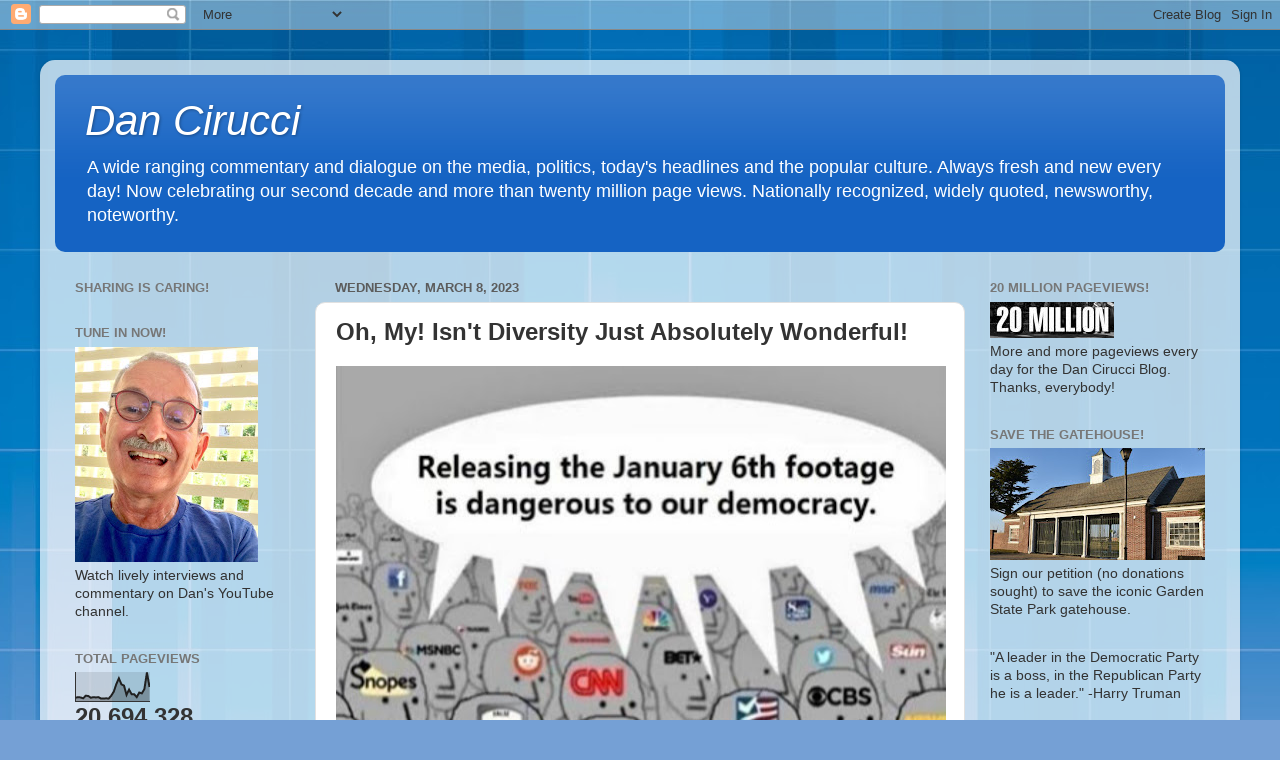

--- FILE ---
content_type: text/html; charset=UTF-8
request_url: https://dancirucci.blogspot.com/2023/03/oh-my-isnt-diversity-just-absolutely.html
body_size: 27962
content:
<!DOCTYPE html>
<html class='v2' dir='ltr' lang='en'>
<head>
<link href='https://www.blogger.com/static/v1/widgets/335934321-css_bundle_v2.css' rel='stylesheet' type='text/css'/>
<meta content='width=1100' name='viewport'/>
<meta content='text/html; charset=UTF-8' http-equiv='Content-Type'/>
<meta content='blogger' name='generator'/>
<link href='https://dancirucci.blogspot.com/favicon.ico' rel='icon' type='image/x-icon'/>
<link href='http://dancirucci.blogspot.com/2023/03/oh-my-isnt-diversity-just-absolutely.html' rel='canonical'/>
<link rel="alternate" type="application/atom+xml" title="Dan Cirucci - Atom" href="https://dancirucci.blogspot.com/feeds/posts/default" />
<link rel="alternate" type="application/rss+xml" title="Dan Cirucci - RSS" href="https://dancirucci.blogspot.com/feeds/posts/default?alt=rss" />
<link rel="service.post" type="application/atom+xml" title="Dan Cirucci - Atom" href="https://draft.blogger.com/feeds/7458724113457799001/posts/default" />

<link rel="alternate" type="application/atom+xml" title="Dan Cirucci - Atom" href="https://dancirucci.blogspot.com/feeds/3059207855302800699/comments/default" />
<!--Can't find substitution for tag [blog.ieCssRetrofitLinks]-->
<link href='https://blogger.googleusercontent.com/img/a/AVvXsEjXuYVZWuLFUk7GXBNEJ0A4FHWc2HxZOQIq4HbLRxksKhFtTH5AoeVEGj93KAxTCpm_1XjLpu0BIJFSGjxTmzOao9R8rak1rZOO1DIp2sWZpMDqVrVZ8XPmkxIwggY4QPDlFKDizLefDY2CIKpcgpUgCK0Aa1AQlAYoZm1wjt08573BWZz2GUPKfPvhBw=w610-h637' rel='image_src'/>
<meta content='http://dancirucci.blogspot.com/2023/03/oh-my-isnt-diversity-just-absolutely.html' property='og:url'/>
<meta content='Oh, My! Isn&#39;t Diversity Just Absolutely Wonderful!' property='og:title'/>
<meta content=' ' property='og:description'/>
<meta content='https://blogger.googleusercontent.com/img/a/AVvXsEjXuYVZWuLFUk7GXBNEJ0A4FHWc2HxZOQIq4HbLRxksKhFtTH5AoeVEGj93KAxTCpm_1XjLpu0BIJFSGjxTmzOao9R8rak1rZOO1DIp2sWZpMDqVrVZ8XPmkxIwggY4QPDlFKDizLefDY2CIKpcgpUgCK0Aa1AQlAYoZm1wjt08573BWZz2GUPKfPvhBw=w1200-h630-p-k-no-nu' property='og:image'/>
<title>Dan Cirucci: Oh, My! Isn't Diversity Just Absolutely Wonderful!</title>
<style id='page-skin-1' type='text/css'><!--
/*-----------------------------------------------
Blogger Template Style
Name:     Picture Window
Designer: Blogger
URL:      www.blogger.com
----------------------------------------------- */
/* Content
----------------------------------------------- */
body {
font: normal normal 15px Arial, Tahoma, Helvetica, FreeSans, sans-serif;
color: #333333;
background: #75a0d5 url(//themes.googleusercontent.com/image?id=1_bStA4xU4a1ALNAqP7UP814bhfnsUau-0EDCQD7_XIw7aeX8-O9UfdTOTWT0FvRY_k6Q) no-repeat fixed top center /* Credit: Maliketh (http://www.istockphoto.com/file_closeup.php?id=5389782&platform=blogger) */;
}
html body .region-inner {
min-width: 0;
max-width: 100%;
width: auto;
}
.content-outer {
font-size: 90%;
}
a:link {
text-decoration:none;
color: #1563c3;
}
a:visited {
text-decoration:none;
color: #0052be;
}
a:hover {
text-decoration:underline;
color: #1353e8;
}
.content-outer {
background: transparent url(https://resources.blogblog.com/blogblog/data/1kt/transparent/white80.png) repeat scroll top left;
-moz-border-radius: 15px;
-webkit-border-radius: 15px;
-goog-ms-border-radius: 15px;
border-radius: 15px;
-moz-box-shadow: 0 0 3px rgba(0, 0, 0, .15);
-webkit-box-shadow: 0 0 3px rgba(0, 0, 0, .15);
-goog-ms-box-shadow: 0 0 3px rgba(0, 0, 0, .15);
box-shadow: 0 0 3px rgba(0, 0, 0, .15);
margin: 30px auto;
}
.content-inner {
padding: 15px;
}
/* Header
----------------------------------------------- */
.header-outer {
background: #1563c3 url(https://resources.blogblog.com/blogblog/data/1kt/transparent/header_gradient_shade.png) repeat-x scroll top left;
_background-image: none;
color: #ffffff;
-moz-border-radius: 10px;
-webkit-border-radius: 10px;
-goog-ms-border-radius: 10px;
border-radius: 10px;
}
.Header img, .Header #header-inner {
-moz-border-radius: 10px;
-webkit-border-radius: 10px;
-goog-ms-border-radius: 10px;
border-radius: 10px;
}
.header-inner .Header .titlewrapper,
.header-inner .Header .descriptionwrapper {
padding-left: 30px;
padding-right: 30px;
}
.Header h1 {
font: italic normal 42px Impact, sans-serif;
text-shadow: 1px 1px 3px rgba(0, 0, 0, 0.3);
}
.Header h1 a {
color: #ffffff;
}
.Header .description {
font-size: 130%;
}
/* Tabs
----------------------------------------------- */
.tabs-inner {
margin: .5em 0 0;
padding: 0;
}
.tabs-inner .section {
margin: 0;
}
.tabs-inner .widget ul {
padding: 0;
background: #f8f8f8 url(https://resources.blogblog.com/blogblog/data/1kt/transparent/tabs_gradient_shade.png) repeat scroll bottom;
-moz-border-radius: 10px;
-webkit-border-radius: 10px;
-goog-ms-border-radius: 10px;
border-radius: 10px;
}
.tabs-inner .widget li {
border: none;
}
.tabs-inner .widget li a {
display: inline-block;
padding: .5em 1em;
margin-right: 0;
color: #1220c3;
font: normal bold 16px Arial, Tahoma, Helvetica, FreeSans, sans-serif;
-moz-border-radius: 0 0 0 0;
-webkit-border-top-left-radius: 0;
-webkit-border-top-right-radius: 0;
-goog-ms-border-radius: 0 0 0 0;
border-radius: 0 0 0 0;
background: transparent none no-repeat scroll top left;
border-right: 1px solid #d1d1d1;
}
.tabs-inner .widget li:first-child a {
padding-left: 1.25em;
-moz-border-radius-topleft: 10px;
-moz-border-radius-bottomleft: 10px;
-webkit-border-top-left-radius: 10px;
-webkit-border-bottom-left-radius: 10px;
-goog-ms-border-top-left-radius: 10px;
-goog-ms-border-bottom-left-radius: 10px;
border-top-left-radius: 10px;
border-bottom-left-radius: 10px;
}
.tabs-inner .widget li.selected a,
.tabs-inner .widget li a:hover {
position: relative;
z-index: 1;
background: #ffffff url(https://resources.blogblog.com/blogblog/data/1kt/transparent/tabs_gradient_shade.png) repeat scroll bottom;
color: #000000;
-moz-box-shadow: 0 0 0 rgba(0, 0, 0, .15);
-webkit-box-shadow: 0 0 0 rgba(0, 0, 0, .15);
-goog-ms-box-shadow: 0 0 0 rgba(0, 0, 0, .15);
box-shadow: 0 0 0 rgba(0, 0, 0, .15);
}
/* Headings
----------------------------------------------- */
h2 {
font: bold normal 13px Arial, Tahoma, Helvetica, FreeSans, sans-serif;
text-transform: uppercase;
color: #777777;
margin: .5em 0;
}
/* Main
----------------------------------------------- */
.main-outer {
background: transparent none repeat scroll top center;
-moz-border-radius: 0 0 0 0;
-webkit-border-top-left-radius: 0;
-webkit-border-top-right-radius: 0;
-webkit-border-bottom-left-radius: 0;
-webkit-border-bottom-right-radius: 0;
-goog-ms-border-radius: 0 0 0 0;
border-radius: 0 0 0 0;
-moz-box-shadow: 0 0 0 rgba(0, 0, 0, .15);
-webkit-box-shadow: 0 0 0 rgba(0, 0, 0, .15);
-goog-ms-box-shadow: 0 0 0 rgba(0, 0, 0, .15);
box-shadow: 0 0 0 rgba(0, 0, 0, .15);
}
.main-inner {
padding: 15px 5px 20px;
}
.main-inner .column-center-inner {
padding: 0 0;
}
.main-inner .column-left-inner {
padding-left: 0;
}
.main-inner .column-right-inner {
padding-right: 0;
}
/* Posts
----------------------------------------------- */
h3.post-title {
margin: 0;
font: normal bold 24px Arial, Tahoma, Helvetica, FreeSans, sans-serif;
}
.comments h4 {
margin: 1em 0 0;
font: normal bold 24px Arial, Tahoma, Helvetica, FreeSans, sans-serif;
}
.date-header span {
color: #5c5c5c;
}
.post-outer {
background-color: #ffffff;
border: solid 1px #e1e1e1;
-moz-border-radius: 10px;
-webkit-border-radius: 10px;
border-radius: 10px;
-goog-ms-border-radius: 10px;
padding: 15px 20px;
margin: 0 -20px 20px;
}
.post-body {
line-height: 1.4;
font-size: 110%;
position: relative;
}
.post-header {
margin: 0 0 1.5em;
color: #a1a1a1;
line-height: 1.6;
}
.post-footer {
margin: .5em 0 0;
color: #a1a1a1;
line-height: 1.6;
}
#blog-pager {
font-size: 140%
}
#comments .comment-author {
padding-top: 1.5em;
border-top: dashed 1px #ccc;
border-top: dashed 1px rgba(128, 128, 128, .5);
background-position: 0 1.5em;
}
#comments .comment-author:first-child {
padding-top: 0;
border-top: none;
}
.avatar-image-container {
margin: .2em 0 0;
}
/* Comments
----------------------------------------------- */
.comments .comments-content .icon.blog-author {
background-repeat: no-repeat;
background-image: url([data-uri]);
}
.comments .comments-content .loadmore a {
border-top: 1px solid #1353e8;
border-bottom: 1px solid #1353e8;
}
.comments .continue {
border-top: 2px solid #1353e8;
}
/* Widgets
----------------------------------------------- */
.widget ul, .widget #ArchiveList ul.flat {
padding: 0;
list-style: none;
}
.widget ul li, .widget #ArchiveList ul.flat li {
border-top: dashed 1px #ccc;
border-top: dashed 1px rgba(128, 128, 128, .5);
}
.widget ul li:first-child, .widget #ArchiveList ul.flat li:first-child {
border-top: none;
}
.widget .post-body ul {
list-style: disc;
}
.widget .post-body ul li {
border: none;
}
/* Footer
----------------------------------------------- */
.footer-outer {
color:#f1f1f1;
background: transparent url(https://resources.blogblog.com/blogblog/data/1kt/transparent/black50.png) repeat scroll top left;
-moz-border-radius: 10px 10px 10px 10px;
-webkit-border-top-left-radius: 10px;
-webkit-border-top-right-radius: 10px;
-webkit-border-bottom-left-radius: 10px;
-webkit-border-bottom-right-radius: 10px;
-goog-ms-border-radius: 10px 10px 10px 10px;
border-radius: 10px 10px 10px 10px;
-moz-box-shadow: 0 0 0 rgba(0, 0, 0, .15);
-webkit-box-shadow: 0 0 0 rgba(0, 0, 0, .15);
-goog-ms-box-shadow: 0 0 0 rgba(0, 0, 0, .15);
box-shadow: 0 0 0 rgba(0, 0, 0, .15);
}
.footer-inner {
padding: 10px 5px 20px;
}
.footer-outer a {
color: #efe4ff;
}
.footer-outer a:visited {
color: #b5a1d0;
}
.footer-outer a:hover {
color: #ffffff;
}
.footer-outer .widget h2 {
color: #c1c1c1;
}
/* Mobile
----------------------------------------------- */
html body.mobile {
height: auto;
}
html body.mobile {
min-height: 480px;
background-size: 100% auto;
}
.mobile .body-fauxcolumn-outer {
background: transparent none repeat scroll top left;
}
html .mobile .mobile-date-outer, html .mobile .blog-pager {
border-bottom: none;
background: transparent none repeat scroll top center;
margin-bottom: 10px;
}
.mobile .date-outer {
background: transparent none repeat scroll top center;
}
.mobile .header-outer, .mobile .main-outer,
.mobile .post-outer, .mobile .footer-outer {
-moz-border-radius: 0;
-webkit-border-radius: 0;
-goog-ms-border-radius: 0;
border-radius: 0;
}
.mobile .content-outer,
.mobile .main-outer,
.mobile .post-outer {
background: inherit;
border: none;
}
.mobile .content-outer {
font-size: 100%;
}
.mobile-link-button {
background-color: #1563c3;
}
.mobile-link-button a:link, .mobile-link-button a:visited {
color: #ffffff;
}
.mobile-index-contents {
color: #333333;
}
.mobile .tabs-inner .PageList .widget-content {
background: #ffffff url(https://resources.blogblog.com/blogblog/data/1kt/transparent/tabs_gradient_shade.png) repeat scroll bottom;
color: #000000;
}
.mobile .tabs-inner .PageList .widget-content .pagelist-arrow {
border-left: 1px solid #d1d1d1;
}

--></style>
<style id='template-skin-1' type='text/css'><!--
body {
min-width: 1200px;
}
.content-outer, .content-fauxcolumn-outer, .region-inner {
min-width: 1200px;
max-width: 1200px;
_width: 1200px;
}
.main-inner .columns {
padding-left: 260px;
padding-right: 260px;
}
.main-inner .fauxcolumn-center-outer {
left: 260px;
right: 260px;
/* IE6 does not respect left and right together */
_width: expression(this.parentNode.offsetWidth -
parseInt("260px") -
parseInt("260px") + 'px');
}
.main-inner .fauxcolumn-left-outer {
width: 260px;
}
.main-inner .fauxcolumn-right-outer {
width: 260px;
}
.main-inner .column-left-outer {
width: 260px;
right: 100%;
margin-left: -260px;
}
.main-inner .column-right-outer {
width: 260px;
margin-right: -260px;
}
#layout {
min-width: 0;
}
#layout .content-outer {
min-width: 0;
width: 800px;
}
#layout .region-inner {
min-width: 0;
width: auto;
}
body#layout div.add_widget {
padding: 8px;
}
body#layout div.add_widget a {
margin-left: 32px;
}
--></style>
<style>
    body {background-image:url(\/\/themes.googleusercontent.com\/image?id=1_bStA4xU4a1ALNAqP7UP814bhfnsUau-0EDCQD7_XIw7aeX8-O9UfdTOTWT0FvRY_k6Q);}
    
@media (max-width: 200px) { body {background-image:url(\/\/themes.googleusercontent.com\/image?id=1_bStA4xU4a1ALNAqP7UP814bhfnsUau-0EDCQD7_XIw7aeX8-O9UfdTOTWT0FvRY_k6Q&options=w200);}}
@media (max-width: 400px) and (min-width: 201px) { body {background-image:url(\/\/themes.googleusercontent.com\/image?id=1_bStA4xU4a1ALNAqP7UP814bhfnsUau-0EDCQD7_XIw7aeX8-O9UfdTOTWT0FvRY_k6Q&options=w400);}}
@media (max-width: 800px) and (min-width: 401px) { body {background-image:url(\/\/themes.googleusercontent.com\/image?id=1_bStA4xU4a1ALNAqP7UP814bhfnsUau-0EDCQD7_XIw7aeX8-O9UfdTOTWT0FvRY_k6Q&options=w800);}}
@media (max-width: 1200px) and (min-width: 801px) { body {background-image:url(\/\/themes.googleusercontent.com\/image?id=1_bStA4xU4a1ALNAqP7UP814bhfnsUau-0EDCQD7_XIw7aeX8-O9UfdTOTWT0FvRY_k6Q&options=w1200);}}
/* Last tag covers anything over one higher than the previous max-size cap. */
@media (min-width: 1201px) { body {background-image:url(\/\/themes.googleusercontent.com\/image?id=1_bStA4xU4a1ALNAqP7UP814bhfnsUau-0EDCQD7_XIw7aeX8-O9UfdTOTWT0FvRY_k6Q&options=w1600);}}
  </style>
<link href='https://draft.blogger.com/dyn-css/authorization.css?targetBlogID=7458724113457799001&amp;zx=c450ae4f-1f6b-42b3-93d3-1c8a78287e65' media='none' onload='if(media!=&#39;all&#39;)media=&#39;all&#39;' rel='stylesheet'/><noscript><link href='https://draft.blogger.com/dyn-css/authorization.css?targetBlogID=7458724113457799001&amp;zx=c450ae4f-1f6b-42b3-93d3-1c8a78287e65' rel='stylesheet'/></noscript>
<meta name='google-adsense-platform-account' content='ca-host-pub-1556223355139109'/>
<meta name='google-adsense-platform-domain' content='blogspot.com'/>

<script async src="https://pagead2.googlesyndication.com/pagead/js/adsbygoogle.js?client=ca-pub-7392728248782556&host=ca-host-pub-1556223355139109" crossorigin="anonymous"></script>

<!-- data-ad-client=ca-pub-7392728248782556 -->

</head>
<body class='loading variant-shade'>
<div class='navbar section' id='navbar' name='Navbar'><div class='widget Navbar' data-version='1' id='Navbar1'><script type="text/javascript">
    function setAttributeOnload(object, attribute, val) {
      if(window.addEventListener) {
        window.addEventListener('load',
          function(){ object[attribute] = val; }, false);
      } else {
        window.attachEvent('onload', function(){ object[attribute] = val; });
      }
    }
  </script>
<div id="navbar-iframe-container"></div>
<script type="text/javascript" src="https://apis.google.com/js/platform.js"></script>
<script type="text/javascript">
      gapi.load("gapi.iframes:gapi.iframes.style.bubble", function() {
        if (gapi.iframes && gapi.iframes.getContext) {
          gapi.iframes.getContext().openChild({
              url: 'https://draft.blogger.com/navbar/7458724113457799001?po\x3d3059207855302800699\x26origin\x3dhttps://dancirucci.blogspot.com',
              where: document.getElementById("navbar-iframe-container"),
              id: "navbar-iframe"
          });
        }
      });
    </script><script type="text/javascript">
(function() {
var script = document.createElement('script');
script.type = 'text/javascript';
script.src = '//pagead2.googlesyndication.com/pagead/js/google_top_exp.js';
var head = document.getElementsByTagName('head')[0];
if (head) {
head.appendChild(script);
}})();
</script>
</div></div>
<div class='body-fauxcolumns'>
<div class='fauxcolumn-outer body-fauxcolumn-outer'>
<div class='cap-top'>
<div class='cap-left'></div>
<div class='cap-right'></div>
</div>
<div class='fauxborder-left'>
<div class='fauxborder-right'></div>
<div class='fauxcolumn-inner'>
</div>
</div>
<div class='cap-bottom'>
<div class='cap-left'></div>
<div class='cap-right'></div>
</div>
</div>
</div>
<div class='content'>
<div class='content-fauxcolumns'>
<div class='fauxcolumn-outer content-fauxcolumn-outer'>
<div class='cap-top'>
<div class='cap-left'></div>
<div class='cap-right'></div>
</div>
<div class='fauxborder-left'>
<div class='fauxborder-right'></div>
<div class='fauxcolumn-inner'>
</div>
</div>
<div class='cap-bottom'>
<div class='cap-left'></div>
<div class='cap-right'></div>
</div>
</div>
</div>
<div class='content-outer'>
<div class='content-cap-top cap-top'>
<div class='cap-left'></div>
<div class='cap-right'></div>
</div>
<div class='fauxborder-left content-fauxborder-left'>
<div class='fauxborder-right content-fauxborder-right'></div>
<div class='content-inner'>
<header>
<div class='header-outer'>
<div class='header-cap-top cap-top'>
<div class='cap-left'></div>
<div class='cap-right'></div>
</div>
<div class='fauxborder-left header-fauxborder-left'>
<div class='fauxborder-right header-fauxborder-right'></div>
<div class='region-inner header-inner'>
<div class='header section' id='header' name='Header'><div class='widget Header' data-version='1' id='Header1'>
<div id='header-inner'>
<div class='titlewrapper'>
<h1 class='title'>
<a href='https://dancirucci.blogspot.com/'>
<a href="http://www.dancirucci.com">Dan Cirucci</a>
</a>
</h1>
</div>
<div class='descriptionwrapper'>
<p class='description'><span>A wide ranging commentary and dialogue 
on the media, politics, today's headlines and the popular culture. Always fresh and new every day! Now celebrating our second decade and more than twenty million page views. Nationally recognized, widely quoted, newsworthy, noteworthy.</span></p>
</div>
</div>
</div></div>
</div>
</div>
<div class='header-cap-bottom cap-bottom'>
<div class='cap-left'></div>
<div class='cap-right'></div>
</div>
</div>
</header>
<div class='tabs-outer'>
<div class='tabs-cap-top cap-top'>
<div class='cap-left'></div>
<div class='cap-right'></div>
</div>
<div class='fauxborder-left tabs-fauxborder-left'>
<div class='fauxborder-right tabs-fauxborder-right'></div>
<div class='region-inner tabs-inner'>
<div class='tabs no-items section' id='crosscol' name='Cross-Column'></div>
<div class='tabs no-items section' id='crosscol-overflow' name='Cross-Column 2'></div>
</div>
</div>
<div class='tabs-cap-bottom cap-bottom'>
<div class='cap-left'></div>
<div class='cap-right'></div>
</div>
</div>
<div class='main-outer'>
<div class='main-cap-top cap-top'>
<div class='cap-left'></div>
<div class='cap-right'></div>
</div>
<div class='fauxborder-left main-fauxborder-left'>
<div class='fauxborder-right main-fauxborder-right'></div>
<div class='region-inner main-inner'>
<div class='columns fauxcolumns'>
<div class='fauxcolumn-outer fauxcolumn-center-outer'>
<div class='cap-top'>
<div class='cap-left'></div>
<div class='cap-right'></div>
</div>
<div class='fauxborder-left'>
<div class='fauxborder-right'></div>
<div class='fauxcolumn-inner'>
</div>
</div>
<div class='cap-bottom'>
<div class='cap-left'></div>
<div class='cap-right'></div>
</div>
</div>
<div class='fauxcolumn-outer fauxcolumn-left-outer'>
<div class='cap-top'>
<div class='cap-left'></div>
<div class='cap-right'></div>
</div>
<div class='fauxborder-left'>
<div class='fauxborder-right'></div>
<div class='fauxcolumn-inner'>
</div>
</div>
<div class='cap-bottom'>
<div class='cap-left'></div>
<div class='cap-right'></div>
</div>
</div>
<div class='fauxcolumn-outer fauxcolumn-right-outer'>
<div class='cap-top'>
<div class='cap-left'></div>
<div class='cap-right'></div>
</div>
<div class='fauxborder-left'>
<div class='fauxborder-right'></div>
<div class='fauxcolumn-inner'>
</div>
</div>
<div class='cap-bottom'>
<div class='cap-left'></div>
<div class='cap-right'></div>
</div>
</div>
<!-- corrects IE6 width calculation -->
<div class='columns-inner'>
<div class='column-center-outer'>
<div class='column-center-inner'>
<div class='main section' id='main' name='Main'><div class='widget Blog' data-version='1' id='Blog1'>
<div class='blog-posts hfeed'>

          <div class="date-outer">
        
<h2 class='date-header'><span>Wednesday, March 8, 2023</span></h2>

          <div class="date-posts">
        
<div class='post-outer'>
<div class='post hentry uncustomized-post-template' itemprop='blogPost' itemscope='itemscope' itemtype='http://schema.org/BlogPosting'>
<meta content='https://blogger.googleusercontent.com/img/a/AVvXsEjXuYVZWuLFUk7GXBNEJ0A4FHWc2HxZOQIq4HbLRxksKhFtTH5AoeVEGj93KAxTCpm_1XjLpu0BIJFSGjxTmzOao9R8rak1rZOO1DIp2sWZpMDqVrVZ8XPmkxIwggY4QPDlFKDizLefDY2CIKpcgpUgCK0Aa1AQlAYoZm1wjt08573BWZz2GUPKfPvhBw=w610-h637' itemprop='image_url'/>
<meta content='7458724113457799001' itemprop='blogId'/>
<meta content='3059207855302800699' itemprop='postId'/>
<a name='3059207855302800699'></a>
<h3 class='post-title entry-title' itemprop='name'>
Oh, My! Isn't Diversity Just Absolutely Wonderful!
</h3>
<div class='post-header'>
<div class='post-header-line-1'></div>
</div>
<div class='post-body entry-content' id='post-body-3059207855302800699' itemprop='description articleBody'>
<p></p><div class="separator" style="clear: both; text-align: center;"><a href="https://blogger.googleusercontent.com/img/a/AVvXsEjXuYVZWuLFUk7GXBNEJ0A4FHWc2HxZOQIq4HbLRxksKhFtTH5AoeVEGj93KAxTCpm_1XjLpu0BIJFSGjxTmzOao9R8rak1rZOO1DIp2sWZpMDqVrVZ8XPmkxIwggY4QPDlFKDizLefDY2CIKpcgpUgCK0Aa1AQlAYoZm1wjt08573BWZz2GUPKfPvhBw" style="clear: left; float: left; margin-bottom: 1em; margin-right: 1em;"><img alt="" data-original-height="1196" data-original-width="1200" height="637" src="https://blogger.googleusercontent.com/img/a/AVvXsEjXuYVZWuLFUk7GXBNEJ0A4FHWc2HxZOQIq4HbLRxksKhFtTH5AoeVEGj93KAxTCpm_1XjLpu0BIJFSGjxTmzOao9R8rak1rZOO1DIp2sWZpMDqVrVZ8XPmkxIwggY4QPDlFKDizLefDY2CIKpcgpUgCK0Aa1AQlAYoZm1wjt08573BWZz2GUPKfPvhBw=w610-h637" width="610" /></a></div><br />&nbsp;<p></p>
<div style='clear: both;'></div>
</div>
<div class='post-footer'>
<div class='post-footer-line post-footer-line-1'>
<span class='post-author vcard'>
Posted by
<span class='fn' itemprop='author' itemscope='itemscope' itemtype='http://schema.org/Person'>
<meta content='https://draft.blogger.com/profile/18362893049097966904' itemprop='url'/>
<a class='g-profile' href='https://draft.blogger.com/profile/18362893049097966904' rel='author' title='author profile'>
<span itemprop='name'>Dan Cirucci</span>
</a>
</span>
</span>
<span class='post-timestamp'>
at
<meta content='http://dancirucci.blogspot.com/2023/03/oh-my-isnt-diversity-just-absolutely.html' itemprop='url'/>
<a class='timestamp-link' href='https://dancirucci.blogspot.com/2023/03/oh-my-isnt-diversity-just-absolutely.html' rel='bookmark' title='permanent link'><abbr class='published' itemprop='datePublished' title='2023-03-08T17:11:00-05:00'>5:11&#8239;PM</abbr></a>
</span>
<span class='post-comment-link'>
</span>
<span class='post-icons'>
</span>
<div class='post-share-buttons goog-inline-block'>
<a class='goog-inline-block share-button sb-email' href='https://draft.blogger.com/share-post.g?blogID=7458724113457799001&postID=3059207855302800699&target=email' target='_blank' title='Email This'><span class='share-button-link-text'>Email This</span></a><a class='goog-inline-block share-button sb-blog' href='https://draft.blogger.com/share-post.g?blogID=7458724113457799001&postID=3059207855302800699&target=blog' onclick='window.open(this.href, "_blank", "height=270,width=475"); return false;' target='_blank' title='BlogThis!'><span class='share-button-link-text'>BlogThis!</span></a><a class='goog-inline-block share-button sb-twitter' href='https://draft.blogger.com/share-post.g?blogID=7458724113457799001&postID=3059207855302800699&target=twitter' target='_blank' title='Share to X'><span class='share-button-link-text'>Share to X</span></a><a class='goog-inline-block share-button sb-facebook' href='https://draft.blogger.com/share-post.g?blogID=7458724113457799001&postID=3059207855302800699&target=facebook' onclick='window.open(this.href, "_blank", "height=430,width=640"); return false;' target='_blank' title='Share to Facebook'><span class='share-button-link-text'>Share to Facebook</span></a><a class='goog-inline-block share-button sb-pinterest' href='https://draft.blogger.com/share-post.g?blogID=7458724113457799001&postID=3059207855302800699&target=pinterest' target='_blank' title='Share to Pinterest'><span class='share-button-link-text'>Share to Pinterest</span></a>
</div>
</div>
<div class='post-footer-line post-footer-line-2'>
<span class='post-labels'>
Labels:
<a href='https://dancirucci.blogspot.com/search/label/liberal%20crap' rel='tag'>liberal crap</a>,
<a href='https://dancirucci.blogspot.com/search/label/mass%20media' rel='tag'>mass media</a>,
<a href='https://dancirucci.blogspot.com/search/label/Media' rel='tag'>Media</a>,
<a href='https://dancirucci.blogspot.com/search/label/social%20media' rel='tag'>social media</a>,
<a href='https://dancirucci.blogspot.com/search/label/TV' rel='tag'>TV</a>
</span>
</div>
<div class='post-footer-line post-footer-line-3'>
<span class='post-location'>
</span>
</div>
</div>
</div>
<div class='comments' id='comments'>
<a name='comments'></a>
<h4>No comments:</h4>
<div id='Blog1_comments-block-wrapper'>
<dl class='avatar-comment-indent' id='comments-block'>
</dl>
</div>
<p class='comment-footer'>
<a href='https://draft.blogger.com/comment/fullpage/post/7458724113457799001/3059207855302800699' onclick=''>Post a Comment</a>
</p>
</div>
</div>

        </div></div>
      
</div>
<div class='blog-pager' id='blog-pager'>
<span id='blog-pager-newer-link'>
<a class='blog-pager-newer-link' href='https://dancirucci.blogspot.com/2023/03/you-simply-must-see-and-hear-this.html' id='Blog1_blog-pager-newer-link' title='Newer Post'>Newer Post</a>
</span>
<span id='blog-pager-older-link'>
<a class='blog-pager-older-link' href='https://dancirucci.blogspot.com/2023/03/a-new-dan-cirucci-videocast-thursday-39.html' id='Blog1_blog-pager-older-link' title='Older Post'>Older Post</a>
</span>
<a class='home-link' href='https://dancirucci.blogspot.com/'>Home</a>
</div>
<div class='clear'></div>
<div class='post-feeds'>
<div class='feed-links'>
Subscribe to:
<a class='feed-link' href='https://dancirucci.blogspot.com/feeds/3059207855302800699/comments/default' target='_blank' type='application/atom+xml'>Post Comments (Atom)</a>
</div>
</div>
</div></div>
</div>
</div>
<div class='column-left-outer'>
<div class='column-left-inner'>
<aside>
<div class='sidebar section' id='sidebar-left-1'><div class='widget HTML' data-version='1' id='HTML2'>
<h2 class='title'>Sharing is caring!</h2>
<div class='widget-content'>
<!-- BEGIN AddToAny for Blogger -->
<script type="text/template" class="blogger_addtoany_html">
<div class="a2a_kit a2a_kit_size_32 a2a_default_style">
    <a class="a2a_button_facebook"></a>
    <a class="a2a_button_twitter"></a>
    <a class="a2a_button_google_plus"></a>
    <a class="a2a_button_pinterest"></a>
    <a class="a2a_dd" href="https://www.addtoany.com/share"></a>
</div>
</script>
<script async src="https://static.addtoany.com/js/blogger.js"></script>
<!-- END AddToAny for Blogger -->
</div>
<div class='clear'></div>
</div><div class='widget Image' data-version='1' id='Image7'>
<h2>Tune in NOW!</h2>
<div class='widget-content'>
<a href='https://www.youtube.com/channel/UCiBmgGTwNSLP1q_pRsCCC7A'>
<img alt='Tune in NOW!' height='215' id='Image7_img' src='https://blogger.googleusercontent.com/img/b/R29vZ2xl/AVvXsEiQtxINcDizvXtQJ7DnM6kLQp79WONuh2HQeGIfu-iDDPn34TQtAP8NobSv9D47ZmJNQ7UdA7Bk7S5EUvCklTnJp2aC1UzRfc034GsIUc5SYGRA8iEzy1GNfZJ9dQ5fBDOPkqXj0o6Dc3Y8/s215/IMG_1288+2.JPG' width='183'/>
</a>
<br/>
<span class='caption'>Watch lively interviews and commentary on Dan's YouTube channel.</span>
</div>
<div class='clear'></div>
</div><div class='widget Stats' data-version='1' id='Stats1'>
<h2>Total Pageviews</h2>
<div class='widget-content'>
<div id='Stats1_content' style='display: none;'>
<script src='https://www.gstatic.com/charts/loader.js' type='text/javascript'></script>
<span id='Stats1_sparklinespan' style='display:inline-block; width:75px; height:30px'></span>
<span class='counter-wrapper text-counter-wrapper' id='Stats1_totalCount'>
</span>
<div class='clear'></div>
</div>
</div>
</div><div class='widget Subscribe' data-version='1' id='Subscribe1'>
<div style='white-space:nowrap'>
<h2 class='title'>Subscribe!</h2>
<div class='widget-content'>
<div class='subscribe-wrapper subscribe-type-POST'>
<div class='subscribe expanded subscribe-type-POST' id='SW_READER_LIST_Subscribe1POST' style='display:none;'>
<div class='top'>
<span class='inner' onclick='return(_SW_toggleReaderList(event, "Subscribe1POST"));'>
<img class='subscribe-dropdown-arrow' src='https://resources.blogblog.com/img/widgets/arrow_dropdown.gif'/>
<img align='absmiddle' alt='' border='0' class='feed-icon' src='https://resources.blogblog.com/img/icon_feed12.png'/>
Posts
</span>
<div class='feed-reader-links'>
<a class='feed-reader-link' href='https://www.netvibes.com/subscribe.php?url=https%3A%2F%2Fdancirucci.blogspot.com%2Ffeeds%2Fposts%2Fdefault' target='_blank'>
<img src='https://resources.blogblog.com/img/widgets/subscribe-netvibes.png'/>
</a>
<a class='feed-reader-link' href='https://add.my.yahoo.com/content?url=https%3A%2F%2Fdancirucci.blogspot.com%2Ffeeds%2Fposts%2Fdefault' target='_blank'>
<img src='https://resources.blogblog.com/img/widgets/subscribe-yahoo.png'/>
</a>
<a class='feed-reader-link' href='https://dancirucci.blogspot.com/feeds/posts/default' target='_blank'>
<img align='absmiddle' class='feed-icon' src='https://resources.blogblog.com/img/icon_feed12.png'/>
                  Atom
                </a>
</div>
</div>
<div class='bottom'></div>
</div>
<div class='subscribe' id='SW_READER_LIST_CLOSED_Subscribe1POST' onclick='return(_SW_toggleReaderList(event, "Subscribe1POST"));'>
<div class='top'>
<span class='inner'>
<img class='subscribe-dropdown-arrow' src='https://resources.blogblog.com/img/widgets/arrow_dropdown.gif'/>
<span onclick='return(_SW_toggleReaderList(event, "Subscribe1POST"));'>
<img align='absmiddle' alt='' border='0' class='feed-icon' src='https://resources.blogblog.com/img/icon_feed12.png'/>
Posts
</span>
</span>
</div>
<div class='bottom'></div>
</div>
</div>
<div class='subscribe-wrapper subscribe-type-PER_POST'>
<div class='subscribe expanded subscribe-type-PER_POST' id='SW_READER_LIST_Subscribe1PER_POST' style='display:none;'>
<div class='top'>
<span class='inner' onclick='return(_SW_toggleReaderList(event, "Subscribe1PER_POST"));'>
<img class='subscribe-dropdown-arrow' src='https://resources.blogblog.com/img/widgets/arrow_dropdown.gif'/>
<img align='absmiddle' alt='' border='0' class='feed-icon' src='https://resources.blogblog.com/img/icon_feed12.png'/>
Comments
</span>
<div class='feed-reader-links'>
<a class='feed-reader-link' href='https://www.netvibes.com/subscribe.php?url=https%3A%2F%2Fdancirucci.blogspot.com%2Ffeeds%2F3059207855302800699%2Fcomments%2Fdefault' target='_blank'>
<img src='https://resources.blogblog.com/img/widgets/subscribe-netvibes.png'/>
</a>
<a class='feed-reader-link' href='https://add.my.yahoo.com/content?url=https%3A%2F%2Fdancirucci.blogspot.com%2Ffeeds%2F3059207855302800699%2Fcomments%2Fdefault' target='_blank'>
<img src='https://resources.blogblog.com/img/widgets/subscribe-yahoo.png'/>
</a>
<a class='feed-reader-link' href='https://dancirucci.blogspot.com/feeds/3059207855302800699/comments/default' target='_blank'>
<img align='absmiddle' class='feed-icon' src='https://resources.blogblog.com/img/icon_feed12.png'/>
                  Atom
                </a>
</div>
</div>
<div class='bottom'></div>
</div>
<div class='subscribe' id='SW_READER_LIST_CLOSED_Subscribe1PER_POST' onclick='return(_SW_toggleReaderList(event, "Subscribe1PER_POST"));'>
<div class='top'>
<span class='inner'>
<img class='subscribe-dropdown-arrow' src='https://resources.blogblog.com/img/widgets/arrow_dropdown.gif'/>
<span onclick='return(_SW_toggleReaderList(event, "Subscribe1PER_POST"));'>
<img align='absmiddle' alt='' border='0' class='feed-icon' src='https://resources.blogblog.com/img/icon_feed12.png'/>
Comments
</span>
</span>
</div>
<div class='bottom'></div>
</div>
</div>
<div style='clear:both'></div>
</div>
</div>
<div class='clear'></div>
</div><div class='widget Image' data-version='1' id='Image4'>
<div class='widget-content'>
<a href='http://blogs.botw.org/'>
<img alt='' height='15' id='Image4_img' src='https://lh3.googleusercontent.com/blogger_img_proxy/AEn0k_vnl2Z4fF4Tf12zCNWZQhVH58ZvFoWgy9Tie6NhWwT9cBCeqJjH6FSrDqW2DQ7jUrMjr6t-QmTpq_4-LGcPagMod72MUWjjKnbCIBznlcfFjVZc_uvMsAA3aOg=s0-d' width='80'/>
</a>
<br/>
</div>
<div class='clear'></div>
</div><div class='widget Image' data-version='1' id='Image1'>
<h2>Founder and Editor in Chief</h2>
<div class='widget-content'>
<img alt='Founder and Editor in Chief' height='144' id='Image1_img' src='https://blogger.googleusercontent.com/img/b/R29vZ2xl/AVvXsEhPzk1a5sCmFfZ08uBYCdQTP0loW83LnAmw425jMoOXfzWNNQvZwEJAwXyYmLcCMjbmAG7eNxDTyjwhWre9EyUr1RNTViaWSvNDLClzjeuK4aH3cCp8hY2UDJbV2T6b5qkBEHs3mMfCy4Qo/s180/94c2d1f3e5e163ca4a78e8d46df4a50e.jpg' width='180'/>
<br/>
</div>
<div class='clear'></div>
</div><div class='widget Text' data-version='1' id='Text2'>
<h2 class='title'>About Dan Cirucci</h2>
<div class='widget-content'>
<div>He's been cited by the late Rush Limbaugh, quoted in the New York Times, featured at Real Clear Politics and Lucianne.com and interviewed across all media.</div><div><br /></div>He's Dan Cirucci, the founder and editor-in chief of the Dan Cirucci Blog, a Save Jersey blog columnist, frequent guest on the Matt Rooney radio show and one of the most widely honored public relations professionals in his field. He's also been a public relations consultant to numerous organizations and individuals and hosted The Advocates on RVN-TV.<br /><br /><div><span =""  style="font-size:100%;">Inducted into the Philadelphia Public Relations Hall of Fame, for many years he served as a Lecturer in Corporate Communication at Penn State University. A former President of the Philadelphia Public Relations Association (PPRA) he has lectured at Rowan University, Temple University, The College of New Jersey and Arcadia University. He has conducted workshops on public relations for thousands of participants throughout the nation and has taught countless others the art of public speaking. He has also advised numerous lawyers, judges, public officials and political candidates. </span></div><div><span =""  style="font-size:100%;"><br /></span></div><div><span =""  style="font-size:100%;">Cirucci is a prolific writer and his op-ed pieces have appeared in the Philadelphia Daily News, Philadelphia Inquirer, Courier-Post, Broad and Liberty and other print and online platforms.</span></div><div><br />A native of Camden NJ, Cirucci is a former President of the Philadelphia chapter of the International Association of Business Communicators. Cirucci served as Associate Executive Director of the Philadelphia Bar Association for nearly 30 years. He served as Chair of Penn State University's Professional Advisory Board for the Corporate Communication major at Penn State Abington and on the Pennsylvania Bar Association's Judicial Selection Commission. <br /><br />He received his MA degree from Rowan University and his BA from Villanova University. He has been named a Distinguished Alumnus of Rowan's public relations program and received the E. A. "Wally" Richter Leadership Award, the highest honor from the National Association of Bar Executives' Communications Section. He has also been honored by numerous other local, state and national groups.</div><div><br /></div><div>In his hometown of Camden, Cirucci taught fifth grade at the Ulysses Wiggins Elementary School named for the founder of the Camden NAACP. There he was one of the first teachers in the country to teach African-American history to inner city students. He later served as editor of a local weekly newspaper, as Assistant to the Township Manager of Cherry Hill Township and as Associate Director of Communications at the New Jersey State Bar Association.<br /><br /><div>Cirucci's passions include all things Italian, politics, the popular culture, books and authors, art, communication, music, theatre, movies, dining and travel.</div></div> He and his wife Carole have two grown children and seven grandchildren.
</div>
<div class='clear'></div>
</div><div class='widget HTML' data-version='1' id='HTML6'>
<h2 class='title'>Twitter Updates</h2>
<div class='widget-content'>
<div id="twitter_div">
<h2 style="display:none;" class="sidebar-title">Twitter Updates</h2>
<ul id="twitter_update_list"></ul>
<a id="twitter-link" style="display:block;text-align:right;" href="http://twitter.com/dancirucci">follow me on Twitter</a>
</div>
<script src="//twitter.com/javascripts/blogger.js" type="text/javascript"></script>
<script src="//twitter.com/statuses/user_timeline/dancirucci.json?callback=twitterCallback2&amp;count=8" type="text/javascript"></script>
</div>
<div class='clear'></div>
</div><div class='widget LinkList' data-version='1' id='LinkList1'>
<h2>Check Out Our Favorite Sites and Blogs</h2>
<div class='widget-content'>
<ul>
<li><a href='http://www.americansolutions.com/'>American Solutions</a></li>
<li><a href='http://blogslucianneloves.com/'>Blogs Lucianne Loves</a></li>
<li><a href='http://www.broadwaysbestshows.com/'>Broadway's Best Shows</a></li>
<li><a href='http://www.brutallyhonest.org/'>Brutally Honest</a></li>
<li><a href='http://city-journal.org/'>City Journal</a></li>
<li><a href='http://foxnews.com/'>Fox News</a></li>
<li><a href='http://franklincenterhq.org/'>Franklin Center for Government and Public Integrity</a></li>
<li><a href='http://gatewaypundit.blogspot.com/'>Gateway Pundit</a></li>
<li><a href='http://www.rnc.org/'>Grand Old Party</a></li>
<li><a href='http://www.instapundit.com/'>Instapundit</a></li>
<li><a href='http://legalinsurrection.blogspot.com/'>Legal Insurrection</a></li>
<li><a href='http://www.lucianne.com/'>Lucianne Goldberg</a></li>
<li><a href='http://2funnyquotes.blogspot.com/'>Memorable, Funny Movie Quotes</a></li>
<li><a href='http://www.mjhawkeye.blogspot.com/'>MJHawkeye</a></li>
<li><a href='https://www.amrevmuseum.org/'>Museum of the American Revolution</a></li>
<li><a href='http://www.laurenslegacy.org/'>N'tl. Italian-American Foundation</a></li>
<li><a href='http://www.nationalreview.com/'>National Review Online</a></li>
<li><a href='http://www.newsmax.com/'>Newsmax</a></li>
<li><a href='http://nickdiulio.wordpress.com/about-twenty-pounds-of-headlines/'>Nick DiUlio</a></li>
<li><a href='http://www.njgop.org/'>NJ GOP</a></li>
<li><a href='http://www.pajamasmedia.com/'>Pajamas Media</a></li>
<li><a href='http://www.philabar.org'>Philadelphia Bar Association</a></li>
<li><a href='http://www.philamuseum.org'>Philadelphia Museum of Art</a></li>
<li><a href='http://www.politicspa.com/'>Politics Pennsylvania</a></li>
<li><a href='http://www.powerlineblog.com/'>PowerLine</a></li>
<li><a href='https://twitter.com/realDonaldTrump'>President Trump's Twitter Feed</a></li>
<li><a href='http://www.realclearpolitics.com/'>Real Clear Politics</a></li>
<li><a href='http://seanschafer.blogspot.com/'>Res Ipsa Loquitor</a></li>
<li><a href='https://rsbnetwork.com'>RightSide Broadcasting (RSB)</a></li>
<li><a href='https://www.rvntv.tv'>RVN TV Network</a></li>
<li><a href='http://blog.savejersey.com/'>Save Jersey</a></li>
<li><a href='http://shaptalk.blogspot.com/'>ShapTalk</a></li>
<li><a href='http://www.southjerseyfoodie.com/'>South Jersey Foodie</a></li>
<li><a href='http://www.theprlawyer.com/'>The PR Lawyer</a></li>
<li><a href='http://www.thesartorialist.blogspot.com/'>The Sartorialist</a></li>
<li><a href='http://www.whitehouse.gov/'>The White House, President Trump</a></li>
<li><a href='http://ttp//unretiring.blogspot.com/'>UnRetiring</a></li>
<li><a href='http://www.joesherlock.com/blog.html'>View Through The Windshield</a></li>
<li><a href='http://www.washingtontimes.com/'>Washington Times</a></li>
<li><a href='http://world-terrorism-news.blogspot.com/'>World Terrorism News</a></li>
</ul>
<div class='clear'></div>
</div>
</div><div class='widget PopularPosts' data-version='1' id='PopularPosts1'>
<h2>Popular Posts</h2>
<div class='widget-content popular-posts'>
<ul>
<li>
<div class='item-title'><a href='https://dancirucci.blogspot.com/2011/12/was-clyde-barrow-impotent-gay-bisexual.html'>Was Clyde Barrow Impotent? Gay? Bisexual?</a></div>
<div class='item-snippet'>In the 1967 film Bonnie &amp; Clyde (starring Warren Beatty and Faye Dunaway and directed by Arthur Penn) Clyde Barrow was depicted as being...</div>
</li>
<li>
<div class='item-title'><a href='https://dancirucci.blogspot.com/2010/09/naked-bike-ride-photos-philadelphia.html'>Naked Bike Ride Photos, Philadelphia</a></div>
<div class='item-snippet'>Yesterday, Philly went naked.  And if you happened to be sitting along Rittenhouse Square (or dining there, as we were) this is what you saw...</div>
</li>
<li>
<div class='item-title'><a href='https://dancirucci.blogspot.com/2011/04/rutgers-pays-trashy-snooki-32000-to.html'>Rutgers Pays Trashy Snooki $32,000 To Lecture</a></div>
<div class='item-snippet'>I hate to have to write about Nicole &quot;Snooki&quot; Polizzi.  She&#39;s loud. She&#39;s foul-mouthed. She&#39;s dumb. She&#39;s trashy. ...</div>
</li>
<li>
<div class='item-title'><a href='https://dancirucci.blogspot.com/2011/07/bikini-how-it-was-born-why-we-like-it.html'>The Bikini: How It Was Born; Why We Like It</a></div>
<div class='item-snippet'>Courtesy of the Free Library of Philadelphia blog  (and Wikipedia) here&#39;s the story of how the bikini came to be:  Two Frenchmen are kno...</div>
</li>
<li>
<div class='item-title'><a href='https://dancirucci.blogspot.com/2019/04/kate-smith-you-dont-know-half-of-it.html'>Kate Smith? You Don't Know The Half Of It!</a></div>
<div class='item-snippet'>  One of my earliest recollections is the sound of Kate Smith&#39;s voice.  Her late afternoon TV program, The Kate Smith Hour, was a daily ...</div>
</li>
</ul>
<div class='clear'></div>
</div>
</div><div class='widget HTML' data-version='1' id='HTML7'>
<h2 class='title'>OnTopList</h2>
<div class='widget-content'>
<a href="http://www.ontoplist.com/" target="_blank" title="Blog Directory & Business Pages at OnToplist.com"><img src="https://lh3.googleusercontent.com/blogger_img_proxy/AEn0k_sHLIcLHjgZR1cW7g4ob1v-oy409xu-7LVOzPDz0hba2O1ajLT1fSvZw_XyPygW-omGHNFZNF7aAMLSUmrM6vfmoqXDEAwe1vnsJBUNo5_8pqLT=s0-d" alt="Blog Directory &amp; Business Pages at OnToplist.com" border="0"></a>
</div>
<div class='clear'></div>
</div><div class='widget HTML' data-version='1' id='HTML9'>
<h2 class='title'>Blog Flux</h2>
<div class='widget-content'>
<a href="http://yp.blogflux.com/directory/us/new-jersey/" title="New Jersey Yellow Pages"><img src="https://lh3.googleusercontent.com/blogger_img_proxy/AEn0k_vvRhSHGB1T3zIQOzOXeLhHUVpwRaC_h8XwLpA-xvMFA5FfwflmdSvCtJQdcxgxpn-kdmiyhEhecxptExpZoiWu9C7cNn__dwqLlww=s0-d" style="height:15px;width:80px;border:0" alt="New Jersey Yellow Pages"></a>
</div>
<div class='clear'></div>
</div><div class='widget Text' data-version='1' id='Text3'>
<h2 class='title'>Attributions &amp; Terms Of Use</h2>
<div class='widget-content'>
<div class="widget Text" id="Text3"> <h2 class="title"><strong style="font-weight: normal;">Unless explicitly attributed to others, the opinions and views expressed on  this blog are my own, and do not represent the views of any employer or  other organization.</strong><br/></h2>   <span class="widget-item-control"> <span class="item-control blog-admin"> <a onclick="&#39;return" class="quickedit" href="//www.blogger.com/rearrange?blogid=1522121129844880066&amp;widgettype=text&amp;widgetid=text3&amp;action=editwidget" target="configtext3" title="edit"> </a></span></span>By using this blog, you agree that all original content on this blog is  copyright of Daniel A. Cirucci. You may quote from my posts provided  that you clearly identify me as the author, link to the original post or  home address of this blog, and do not charge for access to the website,  publication or other media in which the quote appears.<br/><br/>I like to link to people who link to me.<br/><br/>Although  comments are moderated, I accept no responsibility for what other people  say, and I reserve the right to block or remove any comment for any  reason or no reason.<br/><br/>Any e-mails sent to me are subject to publication,  and any disputes regarding this site will be litigated exclusively in  the jurisidiction in which I reside at the time of the dispute.<br/><br/>About Lijit Ads<br/>We now have Lijit Ads on our web site. Please note that Lijit's Privacy Policy can be found <a href="http://www.lijit.com/company/privacy-policy">here</a>. Lijit collects only anonymous information unless a reader chooses to submit personal information to Lijit. Lijit permits readers to opt out of the collection of this anonymous site visit data by clicking <a href="http://www.lijit.com/cookie_opt_out">here</a>.<br/></div>
</div>
<div class='clear'></div>
</div><div class='widget HTML' data-version='1' id='HTML1'>
<div class='widget-content'>
<table border="0" width="133" cellspacing="0" cellpadding="3"><tr><td align="center"><a href="http://www.website-hit-counters.com/website-statistics.html" target="_blank"><img border="0" alt="powered by website statistics software" src="https://lh3.googleusercontent.com/blogger_img_proxy/AEn0k_ti7toaeW26W7IjEWT-nQbQ29ZXYPLMG1GKshOhlplJLa1aPucHBga5GgHACvH71fIBiJ8HraQDkDUgPp40hHzF2CWLZALMAPuJbdiSfKwuxec0zY6gAfm4iY3v0Us4n96-XIC1-x0=s0-d"></a></td></tr><tr><td align="center"><font style="font-family: Geneva, Arial, Helvetica, sans-serif; font-size: 9px; color: #330006; text-decoration: none;">powered by <a style="font-family: Geneva, Arial, Helvetica, sans-serif; font-size: 9px; color: #555556; text-decoration: none;" href="http://www.website-hit-counters.com/website-statistics.html" target="_blank" title="website analytics">website analytics</a> software.</font></td></tr></table>
</div>
<div class='clear'></div>
</div></div>
</aside>
</div>
</div>
<div class='column-right-outer'>
<div class='column-right-inner'>
<aside>
<div class='sidebar section' id='sidebar-right-1'><div class='widget Image' data-version='1' id='Image2'>
<h2>20 MILLION PAGEVIEWS!</h2>
<div class='widget-content'>
<img alt='20 MILLION PAGEVIEWS!' height='36' id='Image2_img' src='https://blogger.googleusercontent.com/img/a/AVvXsEhNK5kQDbsUzBDCQ1qtIoMPkYNMpg7hfYFipbzg5NgvG-BBODV5mrbV7W_9VmuECtAF2O5QA_uT7OHmmWgaWlWAWYJq3GV0C4JASN-AHr4dqIioG8cPvIbQH-bRkY3EookqOZ4sJKJoyGNUEKHoC9XdZJRyP414XgkiXs7vZum5WgR28VC_dThgbksNjVuu=s124' width='124'/>
<br/>
<span class='caption'>More and more pageviews every day for the Dan Cirucci Blog. Thanks, everybody!</span>
</div>
<div class='clear'></div>
</div><div class='widget Image' data-version='1' id='Image5'>
<h2>Save The Gatehouse!</h2>
<div class='widget-content'>
<a href='https://www.change.org/p/preserve-the-historic-garden-state-park-gatehouse-in-cherry-hill-nj?source_location=search&fbclid=IwAR3_ZddEFy7se3vcBTrnIASXitWnJ6XVlN5KGE_0DJmhHrD6cctg2yhMjuE'>
<img alt='Save The Gatehouse!' height='112' id='Image5_img' src='https://blogger.googleusercontent.com/img/a/AVvXsEjeUiLDnmdnJSqTa4PYaaH0M_opr2u3PtMMwhKumoTi1JKhHc1CSZlIhmLsfcTgVN8qyV57zBiaqHsVT8v6kta-UxR37znjISqoxtVs6LR0YXKo1XZRfooI-ar9NYnA0cSLV9M-X0qNSixlO1xjoN_AHStZxEyj1XdSfYskEvZCF8aGnQRdOw5L_mUbXTsi=s215' width='215'/>
</a>
<br/>
<span class='caption'>Sign our petition (no donations sought) to save the iconic Garden State Park gatehouse.</span>
</div>
<div class='clear'></div>
</div><div class='widget Text' data-version='1' id='Text1'>
<div class='widget-content'>
"A leader in the Democratic Party is a boss, in the Republican Party he is a leader."  -Harry Truman
</div>
<div class='clear'></div>
</div><div class='widget Image' data-version='1' id='Image3'>
<h2>Visit Dan On Broadway!</h2>
<div class='widget-content'>
<a href='http://www.danonbroadway.blogspot.com'>
<img alt='Visit Dan On Broadway!' height='135' id='Image3_img' src='https://blogger.googleusercontent.com/img/b/R29vZ2xl/AVvXsEhL7oTAcYe5B0IhOdgltabDmYOWssDQv1YSSGtUS74Hr1PNWFm-WMd99VYeRcJ3Wyl7UWiK_IDyqKWMkuf7mHoqE7YJAoXzFCFKaQ0HKsFAu-UfGCpcatySkJnJaZcx-OmC6jQ1GnKIO7ag/s1600/BROADWAYNIGHT1461212_10152509402103136_1496289604_n.jpg' width='180'/>
</a>
<br/>
<span class='caption'>Reviews of Broadway shows, dining, accommodations, shopping -- all the latest!</span>
</div>
<div class='clear'></div>
</div><div class='widget Profile' data-version='1' id='Profile1'>
<h2>Contributors</h2>
<div class='widget-content'>
<ul>
<li><a class='profile-name-link g-profile' href='https://draft.blogger.com/profile/12292321210951612616' style='background-image: url(//draft.blogger.com/img/logo-16.png);'>Aimee</a></li>
<li><a class='profile-name-link g-profile' href='https://draft.blogger.com/profile/18362893049097966904' style='background-image: url(//draft.blogger.com/img/logo-16.png);'>Dan Cirucci</a></li>
<li><a class='profile-name-link g-profile' href='https://draft.blogger.com/profile/14698553090085241494' style='background-image: url(//draft.blogger.com/img/logo-16.png);'>Frank Edwards</a></li>
</ul>
<div class='clear'></div>
</div>
</div><div class='widget BlogArchive' data-version='1' id='BlogArchive2'>
<h2>Blog Archive</h2>
<div class='widget-content'>
<div id='ArchiveList'>
<div id='BlogArchive2_ArchiveList'>
<ul class='hierarchy'>
<li class='archivedate collapsed'>
<a class='toggle' href='javascript:void(0)'>
<span class='zippy'>

        &#9658;&#160;
      
</span>
</a>
<a class='post-count-link' href='https://dancirucci.blogspot.com/2026/'>
2026
</a>
<span class='post-count' dir='ltr'>(100)</span>
<ul class='hierarchy'>
<li class='archivedate collapsed'>
<a class='toggle' href='javascript:void(0)'>
<span class='zippy'>

        &#9658;&#160;
      
</span>
</a>
<a class='post-count-link' href='https://dancirucci.blogspot.com/2026/01/'>
January
</a>
<span class='post-count' dir='ltr'>(100)</span>
</li>
</ul>
</li>
</ul>
<ul class='hierarchy'>
<li class='archivedate collapsed'>
<a class='toggle' href='javascript:void(0)'>
<span class='zippy'>

        &#9658;&#160;
      
</span>
</a>
<a class='post-count-link' href='https://dancirucci.blogspot.com/2025/'>
2025
</a>
<span class='post-count' dir='ltr'>(1460)</span>
<ul class='hierarchy'>
<li class='archivedate collapsed'>
<a class='toggle' href='javascript:void(0)'>
<span class='zippy'>

        &#9658;&#160;
      
</span>
</a>
<a class='post-count-link' href='https://dancirucci.blogspot.com/2025/12/'>
December
</a>
<span class='post-count' dir='ltr'>(135)</span>
</li>
</ul>
<ul class='hierarchy'>
<li class='archivedate collapsed'>
<a class='toggle' href='javascript:void(0)'>
<span class='zippy'>

        &#9658;&#160;
      
</span>
</a>
<a class='post-count-link' href='https://dancirucci.blogspot.com/2025/11/'>
November
</a>
<span class='post-count' dir='ltr'>(106)</span>
</li>
</ul>
<ul class='hierarchy'>
<li class='archivedate collapsed'>
<a class='toggle' href='javascript:void(0)'>
<span class='zippy'>

        &#9658;&#160;
      
</span>
</a>
<a class='post-count-link' href='https://dancirucci.blogspot.com/2025/10/'>
October
</a>
<span class='post-count' dir='ltr'>(128)</span>
</li>
</ul>
<ul class='hierarchy'>
<li class='archivedate collapsed'>
<a class='toggle' href='javascript:void(0)'>
<span class='zippy'>

        &#9658;&#160;
      
</span>
</a>
<a class='post-count-link' href='https://dancirucci.blogspot.com/2025/09/'>
September
</a>
<span class='post-count' dir='ltr'>(145)</span>
</li>
</ul>
<ul class='hierarchy'>
<li class='archivedate collapsed'>
<a class='toggle' href='javascript:void(0)'>
<span class='zippy'>

        &#9658;&#160;
      
</span>
</a>
<a class='post-count-link' href='https://dancirucci.blogspot.com/2025/08/'>
August
</a>
<span class='post-count' dir='ltr'>(136)</span>
</li>
</ul>
<ul class='hierarchy'>
<li class='archivedate collapsed'>
<a class='toggle' href='javascript:void(0)'>
<span class='zippy'>

        &#9658;&#160;
      
</span>
</a>
<a class='post-count-link' href='https://dancirucci.blogspot.com/2025/07/'>
July
</a>
<span class='post-count' dir='ltr'>(126)</span>
</li>
</ul>
<ul class='hierarchy'>
<li class='archivedate collapsed'>
<a class='toggle' href='javascript:void(0)'>
<span class='zippy'>

        &#9658;&#160;
      
</span>
</a>
<a class='post-count-link' href='https://dancirucci.blogspot.com/2025/06/'>
June
</a>
<span class='post-count' dir='ltr'>(106)</span>
</li>
</ul>
<ul class='hierarchy'>
<li class='archivedate collapsed'>
<a class='toggle' href='javascript:void(0)'>
<span class='zippy'>

        &#9658;&#160;
      
</span>
</a>
<a class='post-count-link' href='https://dancirucci.blogspot.com/2025/05/'>
May
</a>
<span class='post-count' dir='ltr'>(117)</span>
</li>
</ul>
<ul class='hierarchy'>
<li class='archivedate collapsed'>
<a class='toggle' href='javascript:void(0)'>
<span class='zippy'>

        &#9658;&#160;
      
</span>
</a>
<a class='post-count-link' href='https://dancirucci.blogspot.com/2025/04/'>
April
</a>
<span class='post-count' dir='ltr'>(119)</span>
</li>
</ul>
<ul class='hierarchy'>
<li class='archivedate collapsed'>
<a class='toggle' href='javascript:void(0)'>
<span class='zippy'>

        &#9658;&#160;
      
</span>
</a>
<a class='post-count-link' href='https://dancirucci.blogspot.com/2025/03/'>
March
</a>
<span class='post-count' dir='ltr'>(115)</span>
</li>
</ul>
<ul class='hierarchy'>
<li class='archivedate collapsed'>
<a class='toggle' href='javascript:void(0)'>
<span class='zippy'>

        &#9658;&#160;
      
</span>
</a>
<a class='post-count-link' href='https://dancirucci.blogspot.com/2025/02/'>
February
</a>
<span class='post-count' dir='ltr'>(112)</span>
</li>
</ul>
<ul class='hierarchy'>
<li class='archivedate collapsed'>
<a class='toggle' href='javascript:void(0)'>
<span class='zippy'>

        &#9658;&#160;
      
</span>
</a>
<a class='post-count-link' href='https://dancirucci.blogspot.com/2025/01/'>
January
</a>
<span class='post-count' dir='ltr'>(115)</span>
</li>
</ul>
</li>
</ul>
<ul class='hierarchy'>
<li class='archivedate collapsed'>
<a class='toggle' href='javascript:void(0)'>
<span class='zippy'>

        &#9658;&#160;
      
</span>
</a>
<a class='post-count-link' href='https://dancirucci.blogspot.com/2024/'>
2024
</a>
<span class='post-count' dir='ltr'>(1600)</span>
<ul class='hierarchy'>
<li class='archivedate collapsed'>
<a class='toggle' href='javascript:void(0)'>
<span class='zippy'>

        &#9658;&#160;
      
</span>
</a>
<a class='post-count-link' href='https://dancirucci.blogspot.com/2024/12/'>
December
</a>
<span class='post-count' dir='ltr'>(107)</span>
</li>
</ul>
<ul class='hierarchy'>
<li class='archivedate collapsed'>
<a class='toggle' href='javascript:void(0)'>
<span class='zippy'>

        &#9658;&#160;
      
</span>
</a>
<a class='post-count-link' href='https://dancirucci.blogspot.com/2024/11/'>
November
</a>
<span class='post-count' dir='ltr'>(121)</span>
</li>
</ul>
<ul class='hierarchy'>
<li class='archivedate collapsed'>
<a class='toggle' href='javascript:void(0)'>
<span class='zippy'>

        &#9658;&#160;
      
</span>
</a>
<a class='post-count-link' href='https://dancirucci.blogspot.com/2024/10/'>
October
</a>
<span class='post-count' dir='ltr'>(152)</span>
</li>
</ul>
<ul class='hierarchy'>
<li class='archivedate collapsed'>
<a class='toggle' href='javascript:void(0)'>
<span class='zippy'>

        &#9658;&#160;
      
</span>
</a>
<a class='post-count-link' href='https://dancirucci.blogspot.com/2024/09/'>
September
</a>
<span class='post-count' dir='ltr'>(153)</span>
</li>
</ul>
<ul class='hierarchy'>
<li class='archivedate collapsed'>
<a class='toggle' href='javascript:void(0)'>
<span class='zippy'>

        &#9658;&#160;
      
</span>
</a>
<a class='post-count-link' href='https://dancirucci.blogspot.com/2024/08/'>
August
</a>
<span class='post-count' dir='ltr'>(168)</span>
</li>
</ul>
<ul class='hierarchy'>
<li class='archivedate collapsed'>
<a class='toggle' href='javascript:void(0)'>
<span class='zippy'>

        &#9658;&#160;
      
</span>
</a>
<a class='post-count-link' href='https://dancirucci.blogspot.com/2024/07/'>
July
</a>
<span class='post-count' dir='ltr'>(147)</span>
</li>
</ul>
<ul class='hierarchy'>
<li class='archivedate collapsed'>
<a class='toggle' href='javascript:void(0)'>
<span class='zippy'>

        &#9658;&#160;
      
</span>
</a>
<a class='post-count-link' href='https://dancirucci.blogspot.com/2024/06/'>
June
</a>
<span class='post-count' dir='ltr'>(119)</span>
</li>
</ul>
<ul class='hierarchy'>
<li class='archivedate collapsed'>
<a class='toggle' href='javascript:void(0)'>
<span class='zippy'>

        &#9658;&#160;
      
</span>
</a>
<a class='post-count-link' href='https://dancirucci.blogspot.com/2024/05/'>
May
</a>
<span class='post-count' dir='ltr'>(144)</span>
</li>
</ul>
<ul class='hierarchy'>
<li class='archivedate collapsed'>
<a class='toggle' href='javascript:void(0)'>
<span class='zippy'>

        &#9658;&#160;
      
</span>
</a>
<a class='post-count-link' href='https://dancirucci.blogspot.com/2024/04/'>
April
</a>
<span class='post-count' dir='ltr'>(131)</span>
</li>
</ul>
<ul class='hierarchy'>
<li class='archivedate collapsed'>
<a class='toggle' href='javascript:void(0)'>
<span class='zippy'>

        &#9658;&#160;
      
</span>
</a>
<a class='post-count-link' href='https://dancirucci.blogspot.com/2024/03/'>
March
</a>
<span class='post-count' dir='ltr'>(129)</span>
</li>
</ul>
<ul class='hierarchy'>
<li class='archivedate collapsed'>
<a class='toggle' href='javascript:void(0)'>
<span class='zippy'>

        &#9658;&#160;
      
</span>
</a>
<a class='post-count-link' href='https://dancirucci.blogspot.com/2024/02/'>
February
</a>
<span class='post-count' dir='ltr'>(105)</span>
</li>
</ul>
<ul class='hierarchy'>
<li class='archivedate collapsed'>
<a class='toggle' href='javascript:void(0)'>
<span class='zippy'>

        &#9658;&#160;
      
</span>
</a>
<a class='post-count-link' href='https://dancirucci.blogspot.com/2024/01/'>
January
</a>
<span class='post-count' dir='ltr'>(124)</span>
</li>
</ul>
</li>
</ul>
<ul class='hierarchy'>
<li class='archivedate expanded'>
<a class='toggle' href='javascript:void(0)'>
<span class='zippy toggle-open'>

        &#9660;&#160;
      
</span>
</a>
<a class='post-count-link' href='https://dancirucci.blogspot.com/2023/'>
2023
</a>
<span class='post-count' dir='ltr'>(1488)</span>
<ul class='hierarchy'>
<li class='archivedate collapsed'>
<a class='toggle' href='javascript:void(0)'>
<span class='zippy'>

        &#9658;&#160;
      
</span>
</a>
<a class='post-count-link' href='https://dancirucci.blogspot.com/2023/12/'>
December
</a>
<span class='post-count' dir='ltr'>(112)</span>
</li>
</ul>
<ul class='hierarchy'>
<li class='archivedate collapsed'>
<a class='toggle' href='javascript:void(0)'>
<span class='zippy'>

        &#9658;&#160;
      
</span>
</a>
<a class='post-count-link' href='https://dancirucci.blogspot.com/2023/11/'>
November
</a>
<span class='post-count' dir='ltr'>(117)</span>
</li>
</ul>
<ul class='hierarchy'>
<li class='archivedate collapsed'>
<a class='toggle' href='javascript:void(0)'>
<span class='zippy'>

        &#9658;&#160;
      
</span>
</a>
<a class='post-count-link' href='https://dancirucci.blogspot.com/2023/10/'>
October
</a>
<span class='post-count' dir='ltr'>(130)</span>
</li>
</ul>
<ul class='hierarchy'>
<li class='archivedate collapsed'>
<a class='toggle' href='javascript:void(0)'>
<span class='zippy'>

        &#9658;&#160;
      
</span>
</a>
<a class='post-count-link' href='https://dancirucci.blogspot.com/2023/09/'>
September
</a>
<span class='post-count' dir='ltr'>(123)</span>
</li>
</ul>
<ul class='hierarchy'>
<li class='archivedate collapsed'>
<a class='toggle' href='javascript:void(0)'>
<span class='zippy'>

        &#9658;&#160;
      
</span>
</a>
<a class='post-count-link' href='https://dancirucci.blogspot.com/2023/08/'>
August
</a>
<span class='post-count' dir='ltr'>(101)</span>
</li>
</ul>
<ul class='hierarchy'>
<li class='archivedate collapsed'>
<a class='toggle' href='javascript:void(0)'>
<span class='zippy'>

        &#9658;&#160;
      
</span>
</a>
<a class='post-count-link' href='https://dancirucci.blogspot.com/2023/07/'>
July
</a>
<span class='post-count' dir='ltr'>(132)</span>
</li>
</ul>
<ul class='hierarchy'>
<li class='archivedate collapsed'>
<a class='toggle' href='javascript:void(0)'>
<span class='zippy'>

        &#9658;&#160;
      
</span>
</a>
<a class='post-count-link' href='https://dancirucci.blogspot.com/2023/06/'>
June
</a>
<span class='post-count' dir='ltr'>(125)</span>
</li>
</ul>
<ul class='hierarchy'>
<li class='archivedate collapsed'>
<a class='toggle' href='javascript:void(0)'>
<span class='zippy'>

        &#9658;&#160;
      
</span>
</a>
<a class='post-count-link' href='https://dancirucci.blogspot.com/2023/05/'>
May
</a>
<span class='post-count' dir='ltr'>(122)</span>
</li>
</ul>
<ul class='hierarchy'>
<li class='archivedate collapsed'>
<a class='toggle' href='javascript:void(0)'>
<span class='zippy'>

        &#9658;&#160;
      
</span>
</a>
<a class='post-count-link' href='https://dancirucci.blogspot.com/2023/04/'>
April
</a>
<span class='post-count' dir='ltr'>(128)</span>
</li>
</ul>
<ul class='hierarchy'>
<li class='archivedate expanded'>
<a class='toggle' href='javascript:void(0)'>
<span class='zippy toggle-open'>

        &#9660;&#160;
      
</span>
</a>
<a class='post-count-link' href='https://dancirucci.blogspot.com/2023/03/'>
March
</a>
<span class='post-count' dir='ltr'>(138)</span>
<ul class='posts'>
<li><a href='https://dancirucci.blogspot.com/2023/03/a-mockery-of-our-justice-system.html'>&#39;A Mockery Of Our Justice System&#39;</a></li>
<li><a href='https://dancirucci.blogspot.com/2023/03/and-now-as-week-draws-to-close.html'>And Now, As The Week Draws To A Close . . .</a></li>
<li><a href='https://dancirucci.blogspot.com/2023/03/time-to-crack-down-on-underage-drinking.html'>Time To Crack Down On Underage Drinking?</a></li>
<li><a href='https://dancirucci.blogspot.com/2023/03/the-perils-of-arguments-these-days.html'>The Perils Of Arguments These Days . . .</a></li>
<li><a href='https://dancirucci.blogspot.com/2023/03/nj-gop-assembly-hopefuls-denounce.html'>NJ GOP Assembly Hopefuls Denounce Indictment</a></li>
<li><a href='https://dancirucci.blogspot.com/2023/03/trump-pleas-deal-watch-what-his-lawyer.html'>Trump Plea Deal? Watch What His Lawyer Says!</a></li>
<li><a href='https://dancirucci.blogspot.com/2023/03/gallup-has-biden-hitting-low-points-in.html'>Gallup Has Biden Hitting Low Points In Poll</a></li>
<li><a href='https://dancirucci.blogspot.com/2023/03/witch-hunt-will-backfire-massively-on.html'>&#39;Witch Hunt Will Backfire Massively On Joe Biden&#39;</a></li>
<li><a href='https://dancirucci.blogspot.com/2023/03/statement-from-governor-ron-desantis.html'>Statement From Governor Ron DeSantis</a></li>
<li><a href='https://dancirucci.blogspot.com/2023/03/young-adult-events-mark-start-of-holy.html'>Young Adult Events Mark Start Of Holy Week</a></li>
<li><a href='https://dancirucci.blogspot.com/2023/03/in-many-ways-it-was-actually-easier.html'>In Many Ways, It Was Actually Easier!</a></li>
<li><a href='https://dancirucci.blogspot.com/2023/03/testa-end-murphys-covid-emergency-in-nj.html'>Testa: End Murphy&#39;s Covid Emergency In NJ Now!</a></li>
<li><a href='https://dancirucci.blogspot.com/2023/03/does-it-get-any-more-embarrassing-than.html'>Does It Get Any More Embarrassing Than THIS?</a></li>
<li><a href='https://dancirucci.blogspot.com/2023/03/senator-ed-durr-stands-up-for-all.html'>Senator Ed Durr Stands Up For ALL Veterans!</a></li>
<li><a href='https://dancirucci.blogspot.com/2023/03/support-for-gun-control-jumps-in-poll.html'>Support For Gun Control Jumps In Poll</a></li>
<li><a href='https://dancirucci.blogspot.com/2023/03/omg-they-voted-not-to-end-covid.html'>OMG! They Voted NOT To End The Covid Emergency!</a></li>
<li><a href='https://dancirucci.blogspot.com/2023/03/its-about-time-murphy-started-paying.html'>It&#39;s About Time Murphy Started Paying A Price!</a></li>
<li><a href='https://dancirucci.blogspot.com/2023/03/try-it-next-time-in-your-local-parking.html'>Try It Next Time In Your Local Parking Lot</a></li>
<li><a href='https://dancirucci.blogspot.com/2023/03/americas-gun-history-and-possible-path.html'>America&#39;s Gun History And A Possible Path Forward</a></li>
<li><a href='https://dancirucci.blogspot.com/2023/03/the-murphy-legacy-higher-taxes-worse.html'>The Murphy Legacy: Higher Taxes; Worse Schools</a></li>
<li><a href='https://dancirucci.blogspot.com/2023/03/once-upon-time-this-really-happened.html'>Once Upon A Time, This Really Happened!</a></li>
<li><a href='https://dancirucci.blogspot.com/2023/03/biden-wont-remove-him-impeach-mayorkas.html'>Biden Won&#39;t Remove Him;  Impeach Mayorkas</a></li>
<li><a href='https://dancirucci.blogspot.com/2023/03/bombshell-out-of-temple-university.html'>BOMBSHELL Out Of Temple University</a></li>
<li><a href='https://dancirucci.blogspot.com/2023/03/a-moratorium-on-windmills-needed-now.html'>A Moratorium On Windmills Needed NOW!</a></li>
<li><a href='https://dancirucci.blogspot.com/2023/03/uhhuh-telling-it-like-it-is.html'>UhHuh! Telling It Like It Is . . .</a></li>
<li><a href='https://dancirucci.blogspot.com/2023/03/choreographed-and-scripted-he-does-as.html'>Choreographed And Scripted, He Does As He&#39;s Told!</a></li>
<li><a href='https://dancirucci.blogspot.com/2023/03/the-records-show-really-26-times.html'>The Records Show -- Really! -- 26 Times!</a></li>
<li><a href='https://dancirucci.blogspot.com/2023/03/six-dead-amidst-gunfire-biden-jokes.html'>Six Dead Amidst Gunfire, Biden Jokes, Crowd Laughs!</a></li>
<li><a href='https://dancirucci.blogspot.com/2023/03/big-euro-companies-destroying-our.html'>Big Euro Companies Destroying OUR Shoreline</a></li>
<li><a href='https://dancirucci.blogspot.com/2023/03/once-upon-time-on-broadway.html'>Once Upon A Time On Broadway . . .</a></li>
<li><a href='https://dancirucci.blogspot.com/2023/03/beyond-disgusting-shame-on-espn.html'>Beyond Disgusting: Shame On ESPN!</a></li>
<li><a href='https://dancirucci.blogspot.com/2023/03/oh-yeah-philly-desperately-needs-full.html'>Philly Desperately Needs &#39;Full Time Mayor!&#39;</a></li>
<li><a href='https://dancirucci.blogspot.com/2023/03/back-way-back-into-future.html'>Back -- WAY Back -- Into The Future!</a></li>
<li><a href='https://dancirucci.blogspot.com/2023/03/omg-dont-miss-this-startling-video.html'>OMG! Don&#39;t Miss This Startling Video: CHILLING!</a></li>
<li><a href='https://dancirucci.blogspot.com/2023/03/funny-or-scary-unfunny-future.html'>Funny? Or A Scary, UNfunny Future?</a></li>
<li><a href='https://dancirucci.blogspot.com/2023/03/taking-up-where-mainstream-media-leaves.html'>Taking Up Where Mainstream Media Leaves Off!</a></li>
<li><a href='https://dancirucci.blogspot.com/2023/03/something-about-passage-of-time.html'>Something About THE PASSAGE OF TIME . . .</a></li>
<li><a href='https://dancirucci.blogspot.com/2023/03/hey-dont-mess-with-those-jersey-gals.html'>Hey, Don&#39;t Mess With Those Jersey Gals!</a></li>
<li><a href='https://dancirucci.blogspot.com/2023/03/biden-applauds-china-canada-where-are-we.html'>Biden Applauds China? Canada? &#39;Where Are We?&#39;</a></li>
<li><a href='https://dancirucci.blogspot.com/2023/03/china-scandal-voters-dont-believe-biden.html'>China Scandal? Voters Don&#39;t Believe Biden!</a></li>
<li><a href='https://dancirucci.blogspot.com/2023/03/oh-onrushing-pace-of-change-in-world.html'>Oh, The Onrushing Pace Of Change In The World!</a></li>
<li><a href='https://dancirucci.blogspot.com/2023/03/nj-legislator-selects-chief-of-staff.html'>NJ Legislator Selects Chief Of Staff</a></li>
<li><a href='https://dancirucci.blogspot.com/2023/03/who-woulda-thunk-it.html'>Who Woulda Thunk It?! . . . . .</a></li>
<li><a href='https://dancirucci.blogspot.com/2023/03/so-you-think-you-know-india-huh-think.html'>So You Think You Know India, Huh? Think Again!</a></li>
<li><a href='https://dancirucci.blogspot.com/2023/03/biden-approval-rating-headed-to-low.html'>Biden Approval Rating Headed To Low Point!</a></li>
<li><a href='https://dancirucci.blogspot.com/2023/03/van-drew-we-need-moratorium-now.html'>Van Drew: We Need A Moratorium NOW!</a></li>
<li><a href='https://dancirucci.blogspot.com/2023/03/oh-thos-biden-judicial-nominees.html'>Oh, Those Biden Judicial Nominees . . .</a></li>
<li><a href='https://dancirucci.blogspot.com/2023/03/jersey-shore-lawmakers-sound-wind.html'>Jersey Shore Lawmakers Sound Wind Project Alarm!</a></li>
<li><a href='https://dancirucci.blogspot.com/2023/03/omg-all-eight-beached-dolphins-now-dead.html'>OMG! All Eight Beached Dolphins Now DEAD!</a></li>
<li><a href='https://dancirucci.blogspot.com/2023/03/eight-dolphins-washed-ashore-at-sea.html'>Eight Dolphins Washed Ashore At Sea Isle City!</a></li>
<li><a href='https://dancirucci.blogspot.com/2023/03/ordinary-citizen-has-message-for-tony.html'>Ordinary Citizen Has A Message For Tony Fauci!</a></li>
<li><a href='https://dancirucci.blogspot.com/2023/03/just-in-case-you-forgot-about-this.html'>Just In Case You Forgot About This . . .</a></li>
<li><a href='https://dancirucci.blogspot.com/2023/03/parents-now-you-know-what-they-think-of.html'>Parents: Now You Know What They Think Of You!</a></li>
<li><a href='https://dancirucci.blogspot.com/2023/03/trying-to-makes-sense-of-it-all-good.html'>Trying To Makes Sense Of It All? Good Luck!</a></li>
<li><a href='https://dancirucci.blogspot.com/2023/03/in-honor-of-its-first-day-glorious-ode.html'>In Honor Of Its First Day, A Glorious Ode To Spring!</a></li>
<li><a href='https://dancirucci.blogspot.com/2023/03/to-one-and-all-viva-la-tavola-di-san.html'>To One And All: &#39;Viva La Tavola Di San Giuse!&#39;</a></li>
<li><a href='https://dancirucci.blogspot.com/2023/03/its-absolutely-shameful-and-disgraceful.html'>It&#39;s Absolutely Shameful - And DISGRACEFUL!</a></li>
<li><a href='https://dancirucci.blogspot.com/2023/03/to-put-things-in-historical-perspective.html'>To Put Things In Historical Perspective . . .</a></li>
<li><a href='https://dancirucci.blogspot.com/2023/03/our-most-popular-posts-of-all-time.html'>Our Most Popular Posts Of All Time!</a></li>
<li><a href='https://dancirucci.blogspot.com/2023/03/if-you-dont-know-where-this-is-youre.html'>If You Don&#39;t Know Where This Is, You&#39;re Deprived!</a></li>
<li><a href='https://dancirucci.blogspot.com/2023/03/complicit-it-certainly-seems-that-way.html'>Complicit? It Certainly Seems That Way . . .</a></li>
<li><a href='https://dancirucci.blogspot.com/2023/03/the-american-dream-oh-yeah-its-still.html'>The American Dream? Oh, Yeah - It&#39;s Still Alive!</a></li>
<li><a href='https://dancirucci.blogspot.com/2023/03/wow-25-things-you-never-knew-about-st.html'>WOW! 25 Things You Never Knew About St. Patrick!</a></li>
<li><a href='https://dancirucci.blogspot.com/2023/03/expanding-broadband-to-rural-communities.html'>Expanding Broadband To Rural Communities</a></li>
<li><a href='https://dancirucci.blogspot.com/2023/03/well-this-remains-true-throughout-day.html'>Well, This Remains True Throughout The Day . . .</a></li>
<li><a href='https://dancirucci.blogspot.com/2023/03/is-this-absolutely-crazy-and-scary-or.html'>Is This Absolutely Crazy (And Scary) Or What?</a></li>
<li><a href='https://dancirucci.blogspot.com/2023/03/biden-i-may-be-irish-but-im-not-dumb.html'>Biden: &#39;I May Be Irish But I&#39;m Not Dumb!&#39;</a></li>
<li><a href='https://dancirucci.blogspot.com/2023/03/no-evidence-actually-theres-increasing.html'>No Evidence? Actually, There&#39;s Increasing Evidence!</a></li>
<li><a href='https://dancirucci.blogspot.com/2023/03/bidens-breaking-startling-new.html'>Bidens, Breaking: Startling New Revelations!</a></li>
<li><a href='https://dancirucci.blogspot.com/2023/03/a-story-to-inspire-every-dad.html'>A Story To Inspire Every Dad!</a></li>
<li><a href='https://dancirucci.blogspot.com/2023/03/omg-new-low-point-for-cherry-hill.html'>OMG! A New Low Point For Cherry Hill Schools</a></li>
<li><a href='https://dancirucci.blogspot.com/2023/03/harris-shes-just-exceedingly-normal.html'>Harris? She&#39;s Just &#39;Exceedingly Normal,&#39; That&#39;s All</a></li>
<li><a href='https://dancirucci.blogspot.com/2023/03/and-they-said-he-was-cheap.html'>And They Said He Was Cheap . . .</a></li>
<li><a href='https://dancirucci.blogspot.com/2023/03/upcoming-this-looks-good-really-good.html'>UPCOMING: This Looks Good . . . REALLY Good!</a></li>
<li><a href='https://dancirucci.blogspot.com/2023/03/omg-could-this-actually-be-true.html'>OMG! Could This Actually Be True?</a></li>
<li><a href='https://dancirucci.blogspot.com/2023/03/can-philly-media-get-any-more-twisted.html'>Can Philly Media Get Any More Twisted? Can It?</a></li>
<li><a href='https://dancirucci.blogspot.com/2023/03/oh-my-those-were-good-ole-days.html'>Oh, My! Those Were The &#39;Good &#39;Ole Days!&#39;</a></li>
<li><a href='https://dancirucci.blogspot.com/2023/03/poll-two-thirds-of-voters-dont-buy.html'>Poll: Two Thirds Of Voters Don&#39;t Buy &#39;Climate Change&#39;</a></li>
<li><a href='https://dancirucci.blogspot.com/2023/03/have-breakfast-with-friends-this-weekend.html'>Have Breakfast With Friends This Weekend . . .</a></li>
<li><a href='https://dancirucci.blogspot.com/2023/03/300-attacks-on-catholic-churches-oh-yeah.html'>300 Attacks On Catholic Churches? Oh, Yeah!</a></li>
<li><a href='https://dancirucci.blogspot.com/2023/03/perhaps-its-too-sensible-to-actually.html'>Perhaps It&#39;s Too Sensible To Actually Happen, Huh?</a></li>
<li><a href='https://dancirucci.blogspot.com/2023/03/and-now-few-words-about-cruelest-month.html'>And Now, A Few Words About The Cruelest Month!</a></li>
<li><a href='https://dancirucci.blogspot.com/2023/03/omg-more-than-half-say-buttigieg-should.html'>OMG! More Than Half Say Buttigieg Should Resign!</a></li>
<li><a href='https://dancirucci.blogspot.com/2023/03/sadly-sign-of-times-we-suppose.html'>Sadly, A Sign Of The Times, We Suppose . . .</a></li>
<li><a href='https://dancirucci.blogspot.com/2023/03/well-this-was-very-reassuring.html'>Well, THIS Was Very Reassuring . . .</a></li>
<li><a href='https://dancirucci.blogspot.com/2023/03/but-wait-they-forgot-these-stars.html'>But, Wait . . . They Forgot THESE Stars!</a></li>
<li><a href='https://dancirucci.blogspot.com/2023/03/the-movies-remembering-those-who-passed.html'>The Movies: Remembering Those Who Passed On</a></li>
<li><a href='https://dancirucci.blogspot.com/2023/03/matt-rooney-and-dan-at-nj-gop-summit.html'>Matt Rooney And Dan At The NJ GOP Summit</a></li>
<li><a href='https://dancirucci.blogspot.com/2023/03/what-hell-happened-to-oscars.html'>What The Hell Happened To The Oscars?</a></li>
<li><a href='https://dancirucci.blogspot.com/2023/03/camden-countys-big-time-hollywood.html'>Camden County&#39;s Big Time Hollywood Connection!</a></li>
<li><a href='https://dancirucci.blogspot.com/2023/03/here-we-go-with-stupid-time-change-again.html'>Here We Go With The Stupid Time Change Again!</a></li>
<li><a href='https://dancirucci.blogspot.com/2023/03/great-time-at-nj-republican-summit.html'>Great Time At The NJ Republican Summit!</a></li>
<li><a href='https://dancirucci.blogspot.com/2023/03/matt-and-dan-at-nj-gop-summit-in-ac.html'>Matt And Dan At The NJ GOP Summit In AC!</a></li>
<li><a href='https://dancirucci.blogspot.com/2023/03/your-new-jersey-tax-dollars-at-work.html'>Your New Jersey Tax Dollars &#39;At Work!&#39; . . .</a></li>
<li><a href='https://dancirucci.blogspot.com/2023/03/somebody-told-her-to-use-hand-gestures.html'>Somebody Told Her To Use Hand Gestures . . .</a></li>
<li><a href='https://dancirucci.blogspot.com/2023/03/once-again-and-not-peep-from-media.html'>Once Again . . . And Not A Peep from The Media!</a></li>
<li><a href='https://dancirucci.blogspot.com/2023/03/omg-it-happens-again-this-weekend.html'>OMG! It Happens Again This Weekend!</a></li>
<li><a href='https://dancirucci.blogspot.com/2023/03/will-virginia-chart-course-for-nation.html'>Will Virginia Chart The Course For The Nation?</a></li>
<li><a href='https://dancirucci.blogspot.com/2023/03/just-in-case-you-were-wondering_9.html'>Just In Case You Were Wondering . . .</a></li>
<li><a href='https://dancirucci.blogspot.com/2023/03/cherry-hill-mayor-will-not-seek-re.html'>Cherry Hill Mayor Will NOT Seek Re-Election</a></li>
</ul>
</li>
</ul>
<ul class='hierarchy'>
<li class='archivedate collapsed'>
<a class='toggle' href='javascript:void(0)'>
<span class='zippy'>

        &#9658;&#160;
      
</span>
</a>
<a class='post-count-link' href='https://dancirucci.blogspot.com/2023/02/'>
February
</a>
<span class='post-count' dir='ltr'>(124)</span>
</li>
</ul>
<ul class='hierarchy'>
<li class='archivedate collapsed'>
<a class='toggle' href='javascript:void(0)'>
<span class='zippy'>

        &#9658;&#160;
      
</span>
</a>
<a class='post-count-link' href='https://dancirucci.blogspot.com/2023/01/'>
January
</a>
<span class='post-count' dir='ltr'>(136)</span>
</li>
</ul>
</li>
</ul>
<ul class='hierarchy'>
<li class='archivedate collapsed'>
<a class='toggle' href='javascript:void(0)'>
<span class='zippy'>

        &#9658;&#160;
      
</span>
</a>
<a class='post-count-link' href='https://dancirucci.blogspot.com/2022/'>
2022
</a>
<span class='post-count' dir='ltr'>(1665)</span>
<ul class='hierarchy'>
<li class='archivedate collapsed'>
<a class='toggle' href='javascript:void(0)'>
<span class='zippy'>

        &#9658;&#160;
      
</span>
</a>
<a class='post-count-link' href='https://dancirucci.blogspot.com/2022/12/'>
December
</a>
<span class='post-count' dir='ltr'>(114)</span>
</li>
</ul>
<ul class='hierarchy'>
<li class='archivedate collapsed'>
<a class='toggle' href='javascript:void(0)'>
<span class='zippy'>

        &#9658;&#160;
      
</span>
</a>
<a class='post-count-link' href='https://dancirucci.blogspot.com/2022/11/'>
November
</a>
<span class='post-count' dir='ltr'>(136)</span>
</li>
</ul>
<ul class='hierarchy'>
<li class='archivedate collapsed'>
<a class='toggle' href='javascript:void(0)'>
<span class='zippy'>

        &#9658;&#160;
      
</span>
</a>
<a class='post-count-link' href='https://dancirucci.blogspot.com/2022/10/'>
October
</a>
<span class='post-count' dir='ltr'>(122)</span>
</li>
</ul>
<ul class='hierarchy'>
<li class='archivedate collapsed'>
<a class='toggle' href='javascript:void(0)'>
<span class='zippy'>

        &#9658;&#160;
      
</span>
</a>
<a class='post-count-link' href='https://dancirucci.blogspot.com/2022/09/'>
September
</a>
<span class='post-count' dir='ltr'>(97)</span>
</li>
</ul>
<ul class='hierarchy'>
<li class='archivedate collapsed'>
<a class='toggle' href='javascript:void(0)'>
<span class='zippy'>

        &#9658;&#160;
      
</span>
</a>
<a class='post-count-link' href='https://dancirucci.blogspot.com/2022/08/'>
August
</a>
<span class='post-count' dir='ltr'>(145)</span>
</li>
</ul>
<ul class='hierarchy'>
<li class='archivedate collapsed'>
<a class='toggle' href='javascript:void(0)'>
<span class='zippy'>

        &#9658;&#160;
      
</span>
</a>
<a class='post-count-link' href='https://dancirucci.blogspot.com/2022/07/'>
July
</a>
<span class='post-count' dir='ltr'>(135)</span>
</li>
</ul>
<ul class='hierarchy'>
<li class='archivedate collapsed'>
<a class='toggle' href='javascript:void(0)'>
<span class='zippy'>

        &#9658;&#160;
      
</span>
</a>
<a class='post-count-link' href='https://dancirucci.blogspot.com/2022/06/'>
June
</a>
<span class='post-count' dir='ltr'>(145)</span>
</li>
</ul>
<ul class='hierarchy'>
<li class='archivedate collapsed'>
<a class='toggle' href='javascript:void(0)'>
<span class='zippy'>

        &#9658;&#160;
      
</span>
</a>
<a class='post-count-link' href='https://dancirucci.blogspot.com/2022/05/'>
May
</a>
<span class='post-count' dir='ltr'>(152)</span>
</li>
</ul>
<ul class='hierarchy'>
<li class='archivedate collapsed'>
<a class='toggle' href='javascript:void(0)'>
<span class='zippy'>

        &#9658;&#160;
      
</span>
</a>
<a class='post-count-link' href='https://dancirucci.blogspot.com/2022/04/'>
April
</a>
<span class='post-count' dir='ltr'>(143)</span>
</li>
</ul>
<ul class='hierarchy'>
<li class='archivedate collapsed'>
<a class='toggle' href='javascript:void(0)'>
<span class='zippy'>

        &#9658;&#160;
      
</span>
</a>
<a class='post-count-link' href='https://dancirucci.blogspot.com/2022/03/'>
March
</a>
<span class='post-count' dir='ltr'>(158)</span>
</li>
</ul>
<ul class='hierarchy'>
<li class='archivedate collapsed'>
<a class='toggle' href='javascript:void(0)'>
<span class='zippy'>

        &#9658;&#160;
      
</span>
</a>
<a class='post-count-link' href='https://dancirucci.blogspot.com/2022/02/'>
February
</a>
<span class='post-count' dir='ltr'>(150)</span>
</li>
</ul>
<ul class='hierarchy'>
<li class='archivedate collapsed'>
<a class='toggle' href='javascript:void(0)'>
<span class='zippy'>

        &#9658;&#160;
      
</span>
</a>
<a class='post-count-link' href='https://dancirucci.blogspot.com/2022/01/'>
January
</a>
<span class='post-count' dir='ltr'>(168)</span>
</li>
</ul>
</li>
</ul>
<ul class='hierarchy'>
<li class='archivedate collapsed'>
<a class='toggle' href='javascript:void(0)'>
<span class='zippy'>

        &#9658;&#160;
      
</span>
</a>
<a class='post-count-link' href='https://dancirucci.blogspot.com/2021/'>
2021
</a>
<span class='post-count' dir='ltr'>(1893)</span>
<ul class='hierarchy'>
<li class='archivedate collapsed'>
<a class='toggle' href='javascript:void(0)'>
<span class='zippy'>

        &#9658;&#160;
      
</span>
</a>
<a class='post-count-link' href='https://dancirucci.blogspot.com/2021/12/'>
December
</a>
<span class='post-count' dir='ltr'>(159)</span>
</li>
</ul>
<ul class='hierarchy'>
<li class='archivedate collapsed'>
<a class='toggle' href='javascript:void(0)'>
<span class='zippy'>

        &#9658;&#160;
      
</span>
</a>
<a class='post-count-link' href='https://dancirucci.blogspot.com/2021/11/'>
November
</a>
<span class='post-count' dir='ltr'>(163)</span>
</li>
</ul>
<ul class='hierarchy'>
<li class='archivedate collapsed'>
<a class='toggle' href='javascript:void(0)'>
<span class='zippy'>

        &#9658;&#160;
      
</span>
</a>
<a class='post-count-link' href='https://dancirucci.blogspot.com/2021/10/'>
October
</a>
<span class='post-count' dir='ltr'>(185)</span>
</li>
</ul>
<ul class='hierarchy'>
<li class='archivedate collapsed'>
<a class='toggle' href='javascript:void(0)'>
<span class='zippy'>

        &#9658;&#160;
      
</span>
</a>
<a class='post-count-link' href='https://dancirucci.blogspot.com/2021/09/'>
September
</a>
<span class='post-count' dir='ltr'>(156)</span>
</li>
</ul>
<ul class='hierarchy'>
<li class='archivedate collapsed'>
<a class='toggle' href='javascript:void(0)'>
<span class='zippy'>

        &#9658;&#160;
      
</span>
</a>
<a class='post-count-link' href='https://dancirucci.blogspot.com/2021/08/'>
August
</a>
<span class='post-count' dir='ltr'>(188)</span>
</li>
</ul>
<ul class='hierarchy'>
<li class='archivedate collapsed'>
<a class='toggle' href='javascript:void(0)'>
<span class='zippy'>

        &#9658;&#160;
      
</span>
</a>
<a class='post-count-link' href='https://dancirucci.blogspot.com/2021/07/'>
July
</a>
<span class='post-count' dir='ltr'>(151)</span>
</li>
</ul>
<ul class='hierarchy'>
<li class='archivedate collapsed'>
<a class='toggle' href='javascript:void(0)'>
<span class='zippy'>

        &#9658;&#160;
      
</span>
</a>
<a class='post-count-link' href='https://dancirucci.blogspot.com/2021/06/'>
June
</a>
<span class='post-count' dir='ltr'>(132)</span>
</li>
</ul>
<ul class='hierarchy'>
<li class='archivedate collapsed'>
<a class='toggle' href='javascript:void(0)'>
<span class='zippy'>

        &#9658;&#160;
      
</span>
</a>
<a class='post-count-link' href='https://dancirucci.blogspot.com/2021/05/'>
May
</a>
<span class='post-count' dir='ltr'>(160)</span>
</li>
</ul>
<ul class='hierarchy'>
<li class='archivedate collapsed'>
<a class='toggle' href='javascript:void(0)'>
<span class='zippy'>

        &#9658;&#160;
      
</span>
</a>
<a class='post-count-link' href='https://dancirucci.blogspot.com/2021/04/'>
April
</a>
<span class='post-count' dir='ltr'>(149)</span>
</li>
</ul>
<ul class='hierarchy'>
<li class='archivedate collapsed'>
<a class='toggle' href='javascript:void(0)'>
<span class='zippy'>

        &#9658;&#160;
      
</span>
</a>
<a class='post-count-link' href='https://dancirucci.blogspot.com/2021/03/'>
March
</a>
<span class='post-count' dir='ltr'>(166)</span>
</li>
</ul>
<ul class='hierarchy'>
<li class='archivedate collapsed'>
<a class='toggle' href='javascript:void(0)'>
<span class='zippy'>

        &#9658;&#160;
      
</span>
</a>
<a class='post-count-link' href='https://dancirucci.blogspot.com/2021/02/'>
February
</a>
<span class='post-count' dir='ltr'>(153)</span>
</li>
</ul>
<ul class='hierarchy'>
<li class='archivedate collapsed'>
<a class='toggle' href='javascript:void(0)'>
<span class='zippy'>

        &#9658;&#160;
      
</span>
</a>
<a class='post-count-link' href='https://dancirucci.blogspot.com/2021/01/'>
January
</a>
<span class='post-count' dir='ltr'>(131)</span>
</li>
</ul>
</li>
</ul>
<ul class='hierarchy'>
<li class='archivedate collapsed'>
<a class='toggle' href='javascript:void(0)'>
<span class='zippy'>

        &#9658;&#160;
      
</span>
</a>
<a class='post-count-link' href='https://dancirucci.blogspot.com/2020/'>
2020
</a>
<span class='post-count' dir='ltr'>(1709)</span>
<ul class='hierarchy'>
<li class='archivedate collapsed'>
<a class='toggle' href='javascript:void(0)'>
<span class='zippy'>

        &#9658;&#160;
      
</span>
</a>
<a class='post-count-link' href='https://dancirucci.blogspot.com/2020/12/'>
December
</a>
<span class='post-count' dir='ltr'>(139)</span>
</li>
</ul>
<ul class='hierarchy'>
<li class='archivedate collapsed'>
<a class='toggle' href='javascript:void(0)'>
<span class='zippy'>

        &#9658;&#160;
      
</span>
</a>
<a class='post-count-link' href='https://dancirucci.blogspot.com/2020/11/'>
November
</a>
<span class='post-count' dir='ltr'>(139)</span>
</li>
</ul>
<ul class='hierarchy'>
<li class='archivedate collapsed'>
<a class='toggle' href='javascript:void(0)'>
<span class='zippy'>

        &#9658;&#160;
      
</span>
</a>
<a class='post-count-link' href='https://dancirucci.blogspot.com/2020/10/'>
October
</a>
<span class='post-count' dir='ltr'>(179)</span>
</li>
</ul>
<ul class='hierarchy'>
<li class='archivedate collapsed'>
<a class='toggle' href='javascript:void(0)'>
<span class='zippy'>

        &#9658;&#160;
      
</span>
</a>
<a class='post-count-link' href='https://dancirucci.blogspot.com/2020/09/'>
September
</a>
<span class='post-count' dir='ltr'>(159)</span>
</li>
</ul>
<ul class='hierarchy'>
<li class='archivedate collapsed'>
<a class='toggle' href='javascript:void(0)'>
<span class='zippy'>

        &#9658;&#160;
      
</span>
</a>
<a class='post-count-link' href='https://dancirucci.blogspot.com/2020/08/'>
August
</a>
<span class='post-count' dir='ltr'>(163)</span>
</li>
</ul>
<ul class='hierarchy'>
<li class='archivedate collapsed'>
<a class='toggle' href='javascript:void(0)'>
<span class='zippy'>

        &#9658;&#160;
      
</span>
</a>
<a class='post-count-link' href='https://dancirucci.blogspot.com/2020/07/'>
July
</a>
<span class='post-count' dir='ltr'>(127)</span>
</li>
</ul>
<ul class='hierarchy'>
<li class='archivedate collapsed'>
<a class='toggle' href='javascript:void(0)'>
<span class='zippy'>

        &#9658;&#160;
      
</span>
</a>
<a class='post-count-link' href='https://dancirucci.blogspot.com/2020/06/'>
June
</a>
<span class='post-count' dir='ltr'>(145)</span>
</li>
</ul>
<ul class='hierarchy'>
<li class='archivedate collapsed'>
<a class='toggle' href='javascript:void(0)'>
<span class='zippy'>

        &#9658;&#160;
      
</span>
</a>
<a class='post-count-link' href='https://dancirucci.blogspot.com/2020/05/'>
May
</a>
<span class='post-count' dir='ltr'>(162)</span>
</li>
</ul>
<ul class='hierarchy'>
<li class='archivedate collapsed'>
<a class='toggle' href='javascript:void(0)'>
<span class='zippy'>

        &#9658;&#160;
      
</span>
</a>
<a class='post-count-link' href='https://dancirucci.blogspot.com/2020/04/'>
April
</a>
<span class='post-count' dir='ltr'>(156)</span>
</li>
</ul>
<ul class='hierarchy'>
<li class='archivedate collapsed'>
<a class='toggle' href='javascript:void(0)'>
<span class='zippy'>

        &#9658;&#160;
      
</span>
</a>
<a class='post-count-link' href='https://dancirucci.blogspot.com/2020/03/'>
March
</a>
<span class='post-count' dir='ltr'>(141)</span>
</li>
</ul>
<ul class='hierarchy'>
<li class='archivedate collapsed'>
<a class='toggle' href='javascript:void(0)'>
<span class='zippy'>

        &#9658;&#160;
      
</span>
</a>
<a class='post-count-link' href='https://dancirucci.blogspot.com/2020/02/'>
February
</a>
<span class='post-count' dir='ltr'>(101)</span>
</li>
</ul>
<ul class='hierarchy'>
<li class='archivedate collapsed'>
<a class='toggle' href='javascript:void(0)'>
<span class='zippy'>

        &#9658;&#160;
      
</span>
</a>
<a class='post-count-link' href='https://dancirucci.blogspot.com/2020/01/'>
January
</a>
<span class='post-count' dir='ltr'>(98)</span>
</li>
</ul>
</li>
</ul>
<ul class='hierarchy'>
<li class='archivedate collapsed'>
<a class='toggle' href='javascript:void(0)'>
<span class='zippy'>

        &#9658;&#160;
      
</span>
</a>
<a class='post-count-link' href='https://dancirucci.blogspot.com/2019/'>
2019
</a>
<span class='post-count' dir='ltr'>(1289)</span>
<ul class='hierarchy'>
<li class='archivedate collapsed'>
<a class='toggle' href='javascript:void(0)'>
<span class='zippy'>

        &#9658;&#160;
      
</span>
</a>
<a class='post-count-link' href='https://dancirucci.blogspot.com/2019/12/'>
December
</a>
<span class='post-count' dir='ltr'>(107)</span>
</li>
</ul>
<ul class='hierarchy'>
<li class='archivedate collapsed'>
<a class='toggle' href='javascript:void(0)'>
<span class='zippy'>

        &#9658;&#160;
      
</span>
</a>
<a class='post-count-link' href='https://dancirucci.blogspot.com/2019/11/'>
November
</a>
<span class='post-count' dir='ltr'>(80)</span>
</li>
</ul>
<ul class='hierarchy'>
<li class='archivedate collapsed'>
<a class='toggle' href='javascript:void(0)'>
<span class='zippy'>

        &#9658;&#160;
      
</span>
</a>
<a class='post-count-link' href='https://dancirucci.blogspot.com/2019/10/'>
October
</a>
<span class='post-count' dir='ltr'>(95)</span>
</li>
</ul>
<ul class='hierarchy'>
<li class='archivedate collapsed'>
<a class='toggle' href='javascript:void(0)'>
<span class='zippy'>

        &#9658;&#160;
      
</span>
</a>
<a class='post-count-link' href='https://dancirucci.blogspot.com/2019/09/'>
September
</a>
<span class='post-count' dir='ltr'>(89)</span>
</li>
</ul>
<ul class='hierarchy'>
<li class='archivedate collapsed'>
<a class='toggle' href='javascript:void(0)'>
<span class='zippy'>

        &#9658;&#160;
      
</span>
</a>
<a class='post-count-link' href='https://dancirucci.blogspot.com/2019/08/'>
August
</a>
<span class='post-count' dir='ltr'>(97)</span>
</li>
</ul>
<ul class='hierarchy'>
<li class='archivedate collapsed'>
<a class='toggle' href='javascript:void(0)'>
<span class='zippy'>

        &#9658;&#160;
      
</span>
</a>
<a class='post-count-link' href='https://dancirucci.blogspot.com/2019/07/'>
July
</a>
<span class='post-count' dir='ltr'>(102)</span>
</li>
</ul>
<ul class='hierarchy'>
<li class='archivedate collapsed'>
<a class='toggle' href='javascript:void(0)'>
<span class='zippy'>

        &#9658;&#160;
      
</span>
</a>
<a class='post-count-link' href='https://dancirucci.blogspot.com/2019/06/'>
June
</a>
<span class='post-count' dir='ltr'>(123)</span>
</li>
</ul>
<ul class='hierarchy'>
<li class='archivedate collapsed'>
<a class='toggle' href='javascript:void(0)'>
<span class='zippy'>

        &#9658;&#160;
      
</span>
</a>
<a class='post-count-link' href='https://dancirucci.blogspot.com/2019/05/'>
May
</a>
<span class='post-count' dir='ltr'>(96)</span>
</li>
</ul>
<ul class='hierarchy'>
<li class='archivedate collapsed'>
<a class='toggle' href='javascript:void(0)'>
<span class='zippy'>

        &#9658;&#160;
      
</span>
</a>
<a class='post-count-link' href='https://dancirucci.blogspot.com/2019/04/'>
April
</a>
<span class='post-count' dir='ltr'>(116)</span>
</li>
</ul>
<ul class='hierarchy'>
<li class='archivedate collapsed'>
<a class='toggle' href='javascript:void(0)'>
<span class='zippy'>

        &#9658;&#160;
      
</span>
</a>
<a class='post-count-link' href='https://dancirucci.blogspot.com/2019/03/'>
March
</a>
<span class='post-count' dir='ltr'>(122)</span>
</li>
</ul>
<ul class='hierarchy'>
<li class='archivedate collapsed'>
<a class='toggle' href='javascript:void(0)'>
<span class='zippy'>

        &#9658;&#160;
      
</span>
</a>
<a class='post-count-link' href='https://dancirucci.blogspot.com/2019/02/'>
February
</a>
<span class='post-count' dir='ltr'>(119)</span>
</li>
</ul>
<ul class='hierarchy'>
<li class='archivedate collapsed'>
<a class='toggle' href='javascript:void(0)'>
<span class='zippy'>

        &#9658;&#160;
      
</span>
</a>
<a class='post-count-link' href='https://dancirucci.blogspot.com/2019/01/'>
January
</a>
<span class='post-count' dir='ltr'>(143)</span>
</li>
</ul>
</li>
</ul>
<ul class='hierarchy'>
<li class='archivedate collapsed'>
<a class='toggle' href='javascript:void(0)'>
<span class='zippy'>

        &#9658;&#160;
      
</span>
</a>
<a class='post-count-link' href='https://dancirucci.blogspot.com/2018/'>
2018
</a>
<span class='post-count' dir='ltr'>(1630)</span>
<ul class='hierarchy'>
<li class='archivedate collapsed'>
<a class='toggle' href='javascript:void(0)'>
<span class='zippy'>

        &#9658;&#160;
      
</span>
</a>
<a class='post-count-link' href='https://dancirucci.blogspot.com/2018/12/'>
December
</a>
<span class='post-count' dir='ltr'>(121)</span>
</li>
</ul>
<ul class='hierarchy'>
<li class='archivedate collapsed'>
<a class='toggle' href='javascript:void(0)'>
<span class='zippy'>

        &#9658;&#160;
      
</span>
</a>
<a class='post-count-link' href='https://dancirucci.blogspot.com/2018/11/'>
November
</a>
<span class='post-count' dir='ltr'>(94)</span>
</li>
</ul>
<ul class='hierarchy'>
<li class='archivedate collapsed'>
<a class='toggle' href='javascript:void(0)'>
<span class='zippy'>

        &#9658;&#160;
      
</span>
</a>
<a class='post-count-link' href='https://dancirucci.blogspot.com/2018/10/'>
October
</a>
<span class='post-count' dir='ltr'>(116)</span>
</li>
</ul>
<ul class='hierarchy'>
<li class='archivedate collapsed'>
<a class='toggle' href='javascript:void(0)'>
<span class='zippy'>

        &#9658;&#160;
      
</span>
</a>
<a class='post-count-link' href='https://dancirucci.blogspot.com/2018/09/'>
September
</a>
<span class='post-count' dir='ltr'>(124)</span>
</li>
</ul>
<ul class='hierarchy'>
<li class='archivedate collapsed'>
<a class='toggle' href='javascript:void(0)'>
<span class='zippy'>

        &#9658;&#160;
      
</span>
</a>
<a class='post-count-link' href='https://dancirucci.blogspot.com/2018/08/'>
August
</a>
<span class='post-count' dir='ltr'>(143)</span>
</li>
</ul>
<ul class='hierarchy'>
<li class='archivedate collapsed'>
<a class='toggle' href='javascript:void(0)'>
<span class='zippy'>

        &#9658;&#160;
      
</span>
</a>
<a class='post-count-link' href='https://dancirucci.blogspot.com/2018/07/'>
July
</a>
<span class='post-count' dir='ltr'>(140)</span>
</li>
</ul>
<ul class='hierarchy'>
<li class='archivedate collapsed'>
<a class='toggle' href='javascript:void(0)'>
<span class='zippy'>

        &#9658;&#160;
      
</span>
</a>
<a class='post-count-link' href='https://dancirucci.blogspot.com/2018/06/'>
June
</a>
<span class='post-count' dir='ltr'>(143)</span>
</li>
</ul>
<ul class='hierarchy'>
<li class='archivedate collapsed'>
<a class='toggle' href='javascript:void(0)'>
<span class='zippy'>

        &#9658;&#160;
      
</span>
</a>
<a class='post-count-link' href='https://dancirucci.blogspot.com/2018/05/'>
May
</a>
<span class='post-count' dir='ltr'>(112)</span>
</li>
</ul>
<ul class='hierarchy'>
<li class='archivedate collapsed'>
<a class='toggle' href='javascript:void(0)'>
<span class='zippy'>

        &#9658;&#160;
      
</span>
</a>
<a class='post-count-link' href='https://dancirucci.blogspot.com/2018/04/'>
April
</a>
<span class='post-count' dir='ltr'>(156)</span>
</li>
</ul>
<ul class='hierarchy'>
<li class='archivedate collapsed'>
<a class='toggle' href='javascript:void(0)'>
<span class='zippy'>

        &#9658;&#160;
      
</span>
</a>
<a class='post-count-link' href='https://dancirucci.blogspot.com/2018/03/'>
March
</a>
<span class='post-count' dir='ltr'>(161)</span>
</li>
</ul>
<ul class='hierarchy'>
<li class='archivedate collapsed'>
<a class='toggle' href='javascript:void(0)'>
<span class='zippy'>

        &#9658;&#160;
      
</span>
</a>
<a class='post-count-link' href='https://dancirucci.blogspot.com/2018/02/'>
February
</a>
<span class='post-count' dir='ltr'>(112)</span>
</li>
</ul>
<ul class='hierarchy'>
<li class='archivedate collapsed'>
<a class='toggle' href='javascript:void(0)'>
<span class='zippy'>

        &#9658;&#160;
      
</span>
</a>
<a class='post-count-link' href='https://dancirucci.blogspot.com/2018/01/'>
January
</a>
<span class='post-count' dir='ltr'>(208)</span>
</li>
</ul>
</li>
</ul>
<ul class='hierarchy'>
<li class='archivedate collapsed'>
<a class='toggle' href='javascript:void(0)'>
<span class='zippy'>

        &#9658;&#160;
      
</span>
</a>
<a class='post-count-link' href='https://dancirucci.blogspot.com/2017/'>
2017
</a>
<span class='post-count' dir='ltr'>(2134)</span>
<ul class='hierarchy'>
<li class='archivedate collapsed'>
<a class='toggle' href='javascript:void(0)'>
<span class='zippy'>

        &#9658;&#160;
      
</span>
</a>
<a class='post-count-link' href='https://dancirucci.blogspot.com/2017/12/'>
December
</a>
<span class='post-count' dir='ltr'>(201)</span>
</li>
</ul>
<ul class='hierarchy'>
<li class='archivedate collapsed'>
<a class='toggle' href='javascript:void(0)'>
<span class='zippy'>

        &#9658;&#160;
      
</span>
</a>
<a class='post-count-link' href='https://dancirucci.blogspot.com/2017/11/'>
November
</a>
<span class='post-count' dir='ltr'>(183)</span>
</li>
</ul>
<ul class='hierarchy'>
<li class='archivedate collapsed'>
<a class='toggle' href='javascript:void(0)'>
<span class='zippy'>

        &#9658;&#160;
      
</span>
</a>
<a class='post-count-link' href='https://dancirucci.blogspot.com/2017/10/'>
October
</a>
<span class='post-count' dir='ltr'>(191)</span>
</li>
</ul>
<ul class='hierarchy'>
<li class='archivedate collapsed'>
<a class='toggle' href='javascript:void(0)'>
<span class='zippy'>

        &#9658;&#160;
      
</span>
</a>
<a class='post-count-link' href='https://dancirucci.blogspot.com/2017/09/'>
September
</a>
<span class='post-count' dir='ltr'>(173)</span>
</li>
</ul>
<ul class='hierarchy'>
<li class='archivedate collapsed'>
<a class='toggle' href='javascript:void(0)'>
<span class='zippy'>

        &#9658;&#160;
      
</span>
</a>
<a class='post-count-link' href='https://dancirucci.blogspot.com/2017/08/'>
August
</a>
<span class='post-count' dir='ltr'>(179)</span>
</li>
</ul>
<ul class='hierarchy'>
<li class='archivedate collapsed'>
<a class='toggle' href='javascript:void(0)'>
<span class='zippy'>

        &#9658;&#160;
      
</span>
</a>
<a class='post-count-link' href='https://dancirucci.blogspot.com/2017/07/'>
July
</a>
<span class='post-count' dir='ltr'>(168)</span>
</li>
</ul>
<ul class='hierarchy'>
<li class='archivedate collapsed'>
<a class='toggle' href='javascript:void(0)'>
<span class='zippy'>

        &#9658;&#160;
      
</span>
</a>
<a class='post-count-link' href='https://dancirucci.blogspot.com/2017/06/'>
June
</a>
<span class='post-count' dir='ltr'>(158)</span>
</li>
</ul>
<ul class='hierarchy'>
<li class='archivedate collapsed'>
<a class='toggle' href='javascript:void(0)'>
<span class='zippy'>

        &#9658;&#160;
      
</span>
</a>
<a class='post-count-link' href='https://dancirucci.blogspot.com/2017/05/'>
May
</a>
<span class='post-count' dir='ltr'>(171)</span>
</li>
</ul>
<ul class='hierarchy'>
<li class='archivedate collapsed'>
<a class='toggle' href='javascript:void(0)'>
<span class='zippy'>

        &#9658;&#160;
      
</span>
</a>
<a class='post-count-link' href='https://dancirucci.blogspot.com/2017/04/'>
April
</a>
<span class='post-count' dir='ltr'>(160)</span>
</li>
</ul>
<ul class='hierarchy'>
<li class='archivedate collapsed'>
<a class='toggle' href='javascript:void(0)'>
<span class='zippy'>

        &#9658;&#160;
      
</span>
</a>
<a class='post-count-link' href='https://dancirucci.blogspot.com/2017/03/'>
March
</a>
<span class='post-count' dir='ltr'>(194)</span>
</li>
</ul>
<ul class='hierarchy'>
<li class='archivedate collapsed'>
<a class='toggle' href='javascript:void(0)'>
<span class='zippy'>

        &#9658;&#160;
      
</span>
</a>
<a class='post-count-link' href='https://dancirucci.blogspot.com/2017/02/'>
February
</a>
<span class='post-count' dir='ltr'>(160)</span>
</li>
</ul>
<ul class='hierarchy'>
<li class='archivedate collapsed'>
<a class='toggle' href='javascript:void(0)'>
<span class='zippy'>

        &#9658;&#160;
      
</span>
</a>
<a class='post-count-link' href='https://dancirucci.blogspot.com/2017/01/'>
January
</a>
<span class='post-count' dir='ltr'>(196)</span>
</li>
</ul>
</li>
</ul>
<ul class='hierarchy'>
<li class='archivedate collapsed'>
<a class='toggle' href='javascript:void(0)'>
<span class='zippy'>

        &#9658;&#160;
      
</span>
</a>
<a class='post-count-link' href='https://dancirucci.blogspot.com/2016/'>
2016
</a>
<span class='post-count' dir='ltr'>(2049)</span>
<ul class='hierarchy'>
<li class='archivedate collapsed'>
<a class='toggle' href='javascript:void(0)'>
<span class='zippy'>

        &#9658;&#160;
      
</span>
</a>
<a class='post-count-link' href='https://dancirucci.blogspot.com/2016/12/'>
December
</a>
<span class='post-count' dir='ltr'>(173)</span>
</li>
</ul>
<ul class='hierarchy'>
<li class='archivedate collapsed'>
<a class='toggle' href='javascript:void(0)'>
<span class='zippy'>

        &#9658;&#160;
      
</span>
</a>
<a class='post-count-link' href='https://dancirucci.blogspot.com/2016/11/'>
November
</a>
<span class='post-count' dir='ltr'>(175)</span>
</li>
</ul>
<ul class='hierarchy'>
<li class='archivedate collapsed'>
<a class='toggle' href='javascript:void(0)'>
<span class='zippy'>

        &#9658;&#160;
      
</span>
</a>
<a class='post-count-link' href='https://dancirucci.blogspot.com/2016/10/'>
October
</a>
<span class='post-count' dir='ltr'>(248)</span>
</li>
</ul>
<ul class='hierarchy'>
<li class='archivedate collapsed'>
<a class='toggle' href='javascript:void(0)'>
<span class='zippy'>

        &#9658;&#160;
      
</span>
</a>
<a class='post-count-link' href='https://dancirucci.blogspot.com/2016/09/'>
September
</a>
<span class='post-count' dir='ltr'>(236)</span>
</li>
</ul>
<ul class='hierarchy'>
<li class='archivedate collapsed'>
<a class='toggle' href='javascript:void(0)'>
<span class='zippy'>

        &#9658;&#160;
      
</span>
</a>
<a class='post-count-link' href='https://dancirucci.blogspot.com/2016/08/'>
August
</a>
<span class='post-count' dir='ltr'>(212)</span>
</li>
</ul>
<ul class='hierarchy'>
<li class='archivedate collapsed'>
<a class='toggle' href='javascript:void(0)'>
<span class='zippy'>

        &#9658;&#160;
      
</span>
</a>
<a class='post-count-link' href='https://dancirucci.blogspot.com/2016/07/'>
July
</a>
<span class='post-count' dir='ltr'>(194)</span>
</li>
</ul>
<ul class='hierarchy'>
<li class='archivedate collapsed'>
<a class='toggle' href='javascript:void(0)'>
<span class='zippy'>

        &#9658;&#160;
      
</span>
</a>
<a class='post-count-link' href='https://dancirucci.blogspot.com/2016/06/'>
June
</a>
<span class='post-count' dir='ltr'>(150)</span>
</li>
</ul>
<ul class='hierarchy'>
<li class='archivedate collapsed'>
<a class='toggle' href='javascript:void(0)'>
<span class='zippy'>

        &#9658;&#160;
      
</span>
</a>
<a class='post-count-link' href='https://dancirucci.blogspot.com/2016/05/'>
May
</a>
<span class='post-count' dir='ltr'>(100)</span>
</li>
</ul>
<ul class='hierarchy'>
<li class='archivedate collapsed'>
<a class='toggle' href='javascript:void(0)'>
<span class='zippy'>

        &#9658;&#160;
      
</span>
</a>
<a class='post-count-link' href='https://dancirucci.blogspot.com/2016/04/'>
April
</a>
<span class='post-count' dir='ltr'>(128)</span>
</li>
</ul>
<ul class='hierarchy'>
<li class='archivedate collapsed'>
<a class='toggle' href='javascript:void(0)'>
<span class='zippy'>

        &#9658;&#160;
      
</span>
</a>
<a class='post-count-link' href='https://dancirucci.blogspot.com/2016/03/'>
March
</a>
<span class='post-count' dir='ltr'>(159)</span>
</li>
</ul>
<ul class='hierarchy'>
<li class='archivedate collapsed'>
<a class='toggle' href='javascript:void(0)'>
<span class='zippy'>

        &#9658;&#160;
      
</span>
</a>
<a class='post-count-link' href='https://dancirucci.blogspot.com/2016/02/'>
February
</a>
<span class='post-count' dir='ltr'>(149)</span>
</li>
</ul>
<ul class='hierarchy'>
<li class='archivedate collapsed'>
<a class='toggle' href='javascript:void(0)'>
<span class='zippy'>

        &#9658;&#160;
      
</span>
</a>
<a class='post-count-link' href='https://dancirucci.blogspot.com/2016/01/'>
January
</a>
<span class='post-count' dir='ltr'>(125)</span>
</li>
</ul>
</li>
</ul>
<ul class='hierarchy'>
<li class='archivedate collapsed'>
<a class='toggle' href='javascript:void(0)'>
<span class='zippy'>

        &#9658;&#160;
      
</span>
</a>
<a class='post-count-link' href='https://dancirucci.blogspot.com/2015/'>
2015
</a>
<span class='post-count' dir='ltr'>(1952)</span>
<ul class='hierarchy'>
<li class='archivedate collapsed'>
<a class='toggle' href='javascript:void(0)'>
<span class='zippy'>

        &#9658;&#160;
      
</span>
</a>
<a class='post-count-link' href='https://dancirucci.blogspot.com/2015/12/'>
December
</a>
<span class='post-count' dir='ltr'>(184)</span>
</li>
</ul>
<ul class='hierarchy'>
<li class='archivedate collapsed'>
<a class='toggle' href='javascript:void(0)'>
<span class='zippy'>

        &#9658;&#160;
      
</span>
</a>
<a class='post-count-link' href='https://dancirucci.blogspot.com/2015/11/'>
November
</a>
<span class='post-count' dir='ltr'>(174)</span>
</li>
</ul>
<ul class='hierarchy'>
<li class='archivedate collapsed'>
<a class='toggle' href='javascript:void(0)'>
<span class='zippy'>

        &#9658;&#160;
      
</span>
</a>
<a class='post-count-link' href='https://dancirucci.blogspot.com/2015/10/'>
October
</a>
<span class='post-count' dir='ltr'>(108)</span>
</li>
</ul>
<ul class='hierarchy'>
<li class='archivedate collapsed'>
<a class='toggle' href='javascript:void(0)'>
<span class='zippy'>

        &#9658;&#160;
      
</span>
</a>
<a class='post-count-link' href='https://dancirucci.blogspot.com/2015/09/'>
September
</a>
<span class='post-count' dir='ltr'>(170)</span>
</li>
</ul>
<ul class='hierarchy'>
<li class='archivedate collapsed'>
<a class='toggle' href='javascript:void(0)'>
<span class='zippy'>

        &#9658;&#160;
      
</span>
</a>
<a class='post-count-link' href='https://dancirucci.blogspot.com/2015/08/'>
August
</a>
<span class='post-count' dir='ltr'>(181)</span>
</li>
</ul>
<ul class='hierarchy'>
<li class='archivedate collapsed'>
<a class='toggle' href='javascript:void(0)'>
<span class='zippy'>

        &#9658;&#160;
      
</span>
</a>
<a class='post-count-link' href='https://dancirucci.blogspot.com/2015/07/'>
July
</a>
<span class='post-count' dir='ltr'>(173)</span>
</li>
</ul>
<ul class='hierarchy'>
<li class='archivedate collapsed'>
<a class='toggle' href='javascript:void(0)'>
<span class='zippy'>

        &#9658;&#160;
      
</span>
</a>
<a class='post-count-link' href='https://dancirucci.blogspot.com/2015/06/'>
June
</a>
<span class='post-count' dir='ltr'>(138)</span>
</li>
</ul>
<ul class='hierarchy'>
<li class='archivedate collapsed'>
<a class='toggle' href='javascript:void(0)'>
<span class='zippy'>

        &#9658;&#160;
      
</span>
</a>
<a class='post-count-link' href='https://dancirucci.blogspot.com/2015/05/'>
May
</a>
<span class='post-count' dir='ltr'>(159)</span>
</li>
</ul>
<ul class='hierarchy'>
<li class='archivedate collapsed'>
<a class='toggle' href='javascript:void(0)'>
<span class='zippy'>

        &#9658;&#160;
      
</span>
</a>
<a class='post-count-link' href='https://dancirucci.blogspot.com/2015/04/'>
April
</a>
<span class='post-count' dir='ltr'>(153)</span>
</li>
</ul>
<ul class='hierarchy'>
<li class='archivedate collapsed'>
<a class='toggle' href='javascript:void(0)'>
<span class='zippy'>

        &#9658;&#160;
      
</span>
</a>
<a class='post-count-link' href='https://dancirucci.blogspot.com/2015/03/'>
March
</a>
<span class='post-count' dir='ltr'>(166)</span>
</li>
</ul>
<ul class='hierarchy'>
<li class='archivedate collapsed'>
<a class='toggle' href='javascript:void(0)'>
<span class='zippy'>

        &#9658;&#160;
      
</span>
</a>
<a class='post-count-link' href='https://dancirucci.blogspot.com/2015/02/'>
February
</a>
<span class='post-count' dir='ltr'>(160)</span>
</li>
</ul>
<ul class='hierarchy'>
<li class='archivedate collapsed'>
<a class='toggle' href='javascript:void(0)'>
<span class='zippy'>

        &#9658;&#160;
      
</span>
</a>
<a class='post-count-link' href='https://dancirucci.blogspot.com/2015/01/'>
January
</a>
<span class='post-count' dir='ltr'>(186)</span>
</li>
</ul>
</li>
</ul>
<ul class='hierarchy'>
<li class='archivedate collapsed'>
<a class='toggle' href='javascript:void(0)'>
<span class='zippy'>

        &#9658;&#160;
      
</span>
</a>
<a class='post-count-link' href='https://dancirucci.blogspot.com/2014/'>
2014
</a>
<span class='post-count' dir='ltr'>(2102)</span>
<ul class='hierarchy'>
<li class='archivedate collapsed'>
<a class='toggle' href='javascript:void(0)'>
<span class='zippy'>

        &#9658;&#160;
      
</span>
</a>
<a class='post-count-link' href='https://dancirucci.blogspot.com/2014/12/'>
December
</a>
<span class='post-count' dir='ltr'>(202)</span>
</li>
</ul>
<ul class='hierarchy'>
<li class='archivedate collapsed'>
<a class='toggle' href='javascript:void(0)'>
<span class='zippy'>

        &#9658;&#160;
      
</span>
</a>
<a class='post-count-link' href='https://dancirucci.blogspot.com/2014/11/'>
November
</a>
<span class='post-count' dir='ltr'>(182)</span>
</li>
</ul>
<ul class='hierarchy'>
<li class='archivedate collapsed'>
<a class='toggle' href='javascript:void(0)'>
<span class='zippy'>

        &#9658;&#160;
      
</span>
</a>
<a class='post-count-link' href='https://dancirucci.blogspot.com/2014/10/'>
October
</a>
<span class='post-count' dir='ltr'>(183)</span>
</li>
</ul>
<ul class='hierarchy'>
<li class='archivedate collapsed'>
<a class='toggle' href='javascript:void(0)'>
<span class='zippy'>

        &#9658;&#160;
      
</span>
</a>
<a class='post-count-link' href='https://dancirucci.blogspot.com/2014/09/'>
September
</a>
<span class='post-count' dir='ltr'>(201)</span>
</li>
</ul>
<ul class='hierarchy'>
<li class='archivedate collapsed'>
<a class='toggle' href='javascript:void(0)'>
<span class='zippy'>

        &#9658;&#160;
      
</span>
</a>
<a class='post-count-link' href='https://dancirucci.blogspot.com/2014/08/'>
August
</a>
<span class='post-count' dir='ltr'>(176)</span>
</li>
</ul>
<ul class='hierarchy'>
<li class='archivedate collapsed'>
<a class='toggle' href='javascript:void(0)'>
<span class='zippy'>

        &#9658;&#160;
      
</span>
</a>
<a class='post-count-link' href='https://dancirucci.blogspot.com/2014/07/'>
July
</a>
<span class='post-count' dir='ltr'>(171)</span>
</li>
</ul>
<ul class='hierarchy'>
<li class='archivedate collapsed'>
<a class='toggle' href='javascript:void(0)'>
<span class='zippy'>

        &#9658;&#160;
      
</span>
</a>
<a class='post-count-link' href='https://dancirucci.blogspot.com/2014/06/'>
June
</a>
<span class='post-count' dir='ltr'>(154)</span>
</li>
</ul>
<ul class='hierarchy'>
<li class='archivedate collapsed'>
<a class='toggle' href='javascript:void(0)'>
<span class='zippy'>

        &#9658;&#160;
      
</span>
</a>
<a class='post-count-link' href='https://dancirucci.blogspot.com/2014/05/'>
May
</a>
<span class='post-count' dir='ltr'>(164)</span>
</li>
</ul>
<ul class='hierarchy'>
<li class='archivedate collapsed'>
<a class='toggle' href='javascript:void(0)'>
<span class='zippy'>

        &#9658;&#160;
      
</span>
</a>
<a class='post-count-link' href='https://dancirucci.blogspot.com/2014/04/'>
April
</a>
<span class='post-count' dir='ltr'>(195)</span>
</li>
</ul>
<ul class='hierarchy'>
<li class='archivedate collapsed'>
<a class='toggle' href='javascript:void(0)'>
<span class='zippy'>

        &#9658;&#160;
      
</span>
</a>
<a class='post-count-link' href='https://dancirucci.blogspot.com/2014/03/'>
March
</a>
<span class='post-count' dir='ltr'>(115)</span>
</li>
</ul>
<ul class='hierarchy'>
<li class='archivedate collapsed'>
<a class='toggle' href='javascript:void(0)'>
<span class='zippy'>

        &#9658;&#160;
      
</span>
</a>
<a class='post-count-link' href='https://dancirucci.blogspot.com/2014/02/'>
February
</a>
<span class='post-count' dir='ltr'>(152)</span>
</li>
</ul>
<ul class='hierarchy'>
<li class='archivedate collapsed'>
<a class='toggle' href='javascript:void(0)'>
<span class='zippy'>

        &#9658;&#160;
      
</span>
</a>
<a class='post-count-link' href='https://dancirucci.blogspot.com/2014/01/'>
January
</a>
<span class='post-count' dir='ltr'>(207)</span>
</li>
</ul>
</li>
</ul>
<ul class='hierarchy'>
<li class='archivedate collapsed'>
<a class='toggle' href='javascript:void(0)'>
<span class='zippy'>

        &#9658;&#160;
      
</span>
</a>
<a class='post-count-link' href='https://dancirucci.blogspot.com/2013/'>
2013
</a>
<span class='post-count' dir='ltr'>(2111)</span>
<ul class='hierarchy'>
<li class='archivedate collapsed'>
<a class='toggle' href='javascript:void(0)'>
<span class='zippy'>

        &#9658;&#160;
      
</span>
</a>
<a class='post-count-link' href='https://dancirucci.blogspot.com/2013/12/'>
December
</a>
<span class='post-count' dir='ltr'>(190)</span>
</li>
</ul>
<ul class='hierarchy'>
<li class='archivedate collapsed'>
<a class='toggle' href='javascript:void(0)'>
<span class='zippy'>

        &#9658;&#160;
      
</span>
</a>
<a class='post-count-link' href='https://dancirucci.blogspot.com/2013/11/'>
November
</a>
<span class='post-count' dir='ltr'>(189)</span>
</li>
</ul>
<ul class='hierarchy'>
<li class='archivedate collapsed'>
<a class='toggle' href='javascript:void(0)'>
<span class='zippy'>

        &#9658;&#160;
      
</span>
</a>
<a class='post-count-link' href='https://dancirucci.blogspot.com/2013/10/'>
October
</a>
<span class='post-count' dir='ltr'>(189)</span>
</li>
</ul>
<ul class='hierarchy'>
<li class='archivedate collapsed'>
<a class='toggle' href='javascript:void(0)'>
<span class='zippy'>

        &#9658;&#160;
      
</span>
</a>
<a class='post-count-link' href='https://dancirucci.blogspot.com/2013/09/'>
September
</a>
<span class='post-count' dir='ltr'>(150)</span>
</li>
</ul>
<ul class='hierarchy'>
<li class='archivedate collapsed'>
<a class='toggle' href='javascript:void(0)'>
<span class='zippy'>

        &#9658;&#160;
      
</span>
</a>
<a class='post-count-link' href='https://dancirucci.blogspot.com/2013/08/'>
August
</a>
<span class='post-count' dir='ltr'>(164)</span>
</li>
</ul>
<ul class='hierarchy'>
<li class='archivedate collapsed'>
<a class='toggle' href='javascript:void(0)'>
<span class='zippy'>

        &#9658;&#160;
      
</span>
</a>
<a class='post-count-link' href='https://dancirucci.blogspot.com/2013/07/'>
July
</a>
<span class='post-count' dir='ltr'>(199)</span>
</li>
</ul>
<ul class='hierarchy'>
<li class='archivedate collapsed'>
<a class='toggle' href='javascript:void(0)'>
<span class='zippy'>

        &#9658;&#160;
      
</span>
</a>
<a class='post-count-link' href='https://dancirucci.blogspot.com/2013/06/'>
June
</a>
<span class='post-count' dir='ltr'>(201)</span>
</li>
</ul>
<ul class='hierarchy'>
<li class='archivedate collapsed'>
<a class='toggle' href='javascript:void(0)'>
<span class='zippy'>

        &#9658;&#160;
      
</span>
</a>
<a class='post-count-link' href='https://dancirucci.blogspot.com/2013/05/'>
May
</a>
<span class='post-count' dir='ltr'>(177)</span>
</li>
</ul>
<ul class='hierarchy'>
<li class='archivedate collapsed'>
<a class='toggle' href='javascript:void(0)'>
<span class='zippy'>

        &#9658;&#160;
      
</span>
</a>
<a class='post-count-link' href='https://dancirucci.blogspot.com/2013/04/'>
April
</a>
<span class='post-count' dir='ltr'>(162)</span>
</li>
</ul>
<ul class='hierarchy'>
<li class='archivedate collapsed'>
<a class='toggle' href='javascript:void(0)'>
<span class='zippy'>

        &#9658;&#160;
      
</span>
</a>
<a class='post-count-link' href='https://dancirucci.blogspot.com/2013/03/'>
March
</a>
<span class='post-count' dir='ltr'>(187)</span>
</li>
</ul>
<ul class='hierarchy'>
<li class='archivedate collapsed'>
<a class='toggle' href='javascript:void(0)'>
<span class='zippy'>

        &#9658;&#160;
      
</span>
</a>
<a class='post-count-link' href='https://dancirucci.blogspot.com/2013/02/'>
February
</a>
<span class='post-count' dir='ltr'>(133)</span>
</li>
</ul>
<ul class='hierarchy'>
<li class='archivedate collapsed'>
<a class='toggle' href='javascript:void(0)'>
<span class='zippy'>

        &#9658;&#160;
      
</span>
</a>
<a class='post-count-link' href='https://dancirucci.blogspot.com/2013/01/'>
January
</a>
<span class='post-count' dir='ltr'>(170)</span>
</li>
</ul>
</li>
</ul>
<ul class='hierarchy'>
<li class='archivedate collapsed'>
<a class='toggle' href='javascript:void(0)'>
<span class='zippy'>

        &#9658;&#160;
      
</span>
</a>
<a class='post-count-link' href='https://dancirucci.blogspot.com/2012/'>
2012
</a>
<span class='post-count' dir='ltr'>(2120)</span>
<ul class='hierarchy'>
<li class='archivedate collapsed'>
<a class='toggle' href='javascript:void(0)'>
<span class='zippy'>

        &#9658;&#160;
      
</span>
</a>
<a class='post-count-link' href='https://dancirucci.blogspot.com/2012/12/'>
December
</a>
<span class='post-count' dir='ltr'>(159)</span>
</li>
</ul>
<ul class='hierarchy'>
<li class='archivedate collapsed'>
<a class='toggle' href='javascript:void(0)'>
<span class='zippy'>

        &#9658;&#160;
      
</span>
</a>
<a class='post-count-link' href='https://dancirucci.blogspot.com/2012/11/'>
November
</a>
<span class='post-count' dir='ltr'>(167)</span>
</li>
</ul>
<ul class='hierarchy'>
<li class='archivedate collapsed'>
<a class='toggle' href='javascript:void(0)'>
<span class='zippy'>

        &#9658;&#160;
      
</span>
</a>
<a class='post-count-link' href='https://dancirucci.blogspot.com/2012/10/'>
October
</a>
<span class='post-count' dir='ltr'>(237)</span>
</li>
</ul>
<ul class='hierarchy'>
<li class='archivedate collapsed'>
<a class='toggle' href='javascript:void(0)'>
<span class='zippy'>

        &#9658;&#160;
      
</span>
</a>
<a class='post-count-link' href='https://dancirucci.blogspot.com/2012/09/'>
September
</a>
<span class='post-count' dir='ltr'>(157)</span>
</li>
</ul>
<ul class='hierarchy'>
<li class='archivedate collapsed'>
<a class='toggle' href='javascript:void(0)'>
<span class='zippy'>

        &#9658;&#160;
      
</span>
</a>
<a class='post-count-link' href='https://dancirucci.blogspot.com/2012/08/'>
August
</a>
<span class='post-count' dir='ltr'>(191)</span>
</li>
</ul>
<ul class='hierarchy'>
<li class='archivedate collapsed'>
<a class='toggle' href='javascript:void(0)'>
<span class='zippy'>

        &#9658;&#160;
      
</span>
</a>
<a class='post-count-link' href='https://dancirucci.blogspot.com/2012/07/'>
July
</a>
<span class='post-count' dir='ltr'>(195)</span>
</li>
</ul>
<ul class='hierarchy'>
<li class='archivedate collapsed'>
<a class='toggle' href='javascript:void(0)'>
<span class='zippy'>

        &#9658;&#160;
      
</span>
</a>
<a class='post-count-link' href='https://dancirucci.blogspot.com/2012/06/'>
June
</a>
<span class='post-count' dir='ltr'>(174)</span>
</li>
</ul>
<ul class='hierarchy'>
<li class='archivedate collapsed'>
<a class='toggle' href='javascript:void(0)'>
<span class='zippy'>

        &#9658;&#160;
      
</span>
</a>
<a class='post-count-link' href='https://dancirucci.blogspot.com/2012/05/'>
May
</a>
<span class='post-count' dir='ltr'>(159)</span>
</li>
</ul>
<ul class='hierarchy'>
<li class='archivedate collapsed'>
<a class='toggle' href='javascript:void(0)'>
<span class='zippy'>

        &#9658;&#160;
      
</span>
</a>
<a class='post-count-link' href='https://dancirucci.blogspot.com/2012/04/'>
April
</a>
<span class='post-count' dir='ltr'>(153)</span>
</li>
</ul>
<ul class='hierarchy'>
<li class='archivedate collapsed'>
<a class='toggle' href='javascript:void(0)'>
<span class='zippy'>

        &#9658;&#160;
      
</span>
</a>
<a class='post-count-link' href='https://dancirucci.blogspot.com/2012/03/'>
March
</a>
<span class='post-count' dir='ltr'>(171)</span>
</li>
</ul>
<ul class='hierarchy'>
<li class='archivedate collapsed'>
<a class='toggle' href='javascript:void(0)'>
<span class='zippy'>

        &#9658;&#160;
      
</span>
</a>
<a class='post-count-link' href='https://dancirucci.blogspot.com/2012/02/'>
February
</a>
<span class='post-count' dir='ltr'>(166)</span>
</li>
</ul>
<ul class='hierarchy'>
<li class='archivedate collapsed'>
<a class='toggle' href='javascript:void(0)'>
<span class='zippy'>

        &#9658;&#160;
      
</span>
</a>
<a class='post-count-link' href='https://dancirucci.blogspot.com/2012/01/'>
January
</a>
<span class='post-count' dir='ltr'>(191)</span>
</li>
</ul>
</li>
</ul>
<ul class='hierarchy'>
<li class='archivedate collapsed'>
<a class='toggle' href='javascript:void(0)'>
<span class='zippy'>

        &#9658;&#160;
      
</span>
</a>
<a class='post-count-link' href='https://dancirucci.blogspot.com/2011/'>
2011
</a>
<span class='post-count' dir='ltr'>(2123)</span>
<ul class='hierarchy'>
<li class='archivedate collapsed'>
<a class='toggle' href='javascript:void(0)'>
<span class='zippy'>

        &#9658;&#160;
      
</span>
</a>
<a class='post-count-link' href='https://dancirucci.blogspot.com/2011/12/'>
December
</a>
<span class='post-count' dir='ltr'>(185)</span>
</li>
</ul>
<ul class='hierarchy'>
<li class='archivedate collapsed'>
<a class='toggle' href='javascript:void(0)'>
<span class='zippy'>

        &#9658;&#160;
      
</span>
</a>
<a class='post-count-link' href='https://dancirucci.blogspot.com/2011/11/'>
November
</a>
<span class='post-count' dir='ltr'>(183)</span>
</li>
</ul>
<ul class='hierarchy'>
<li class='archivedate collapsed'>
<a class='toggle' href='javascript:void(0)'>
<span class='zippy'>

        &#9658;&#160;
      
</span>
</a>
<a class='post-count-link' href='https://dancirucci.blogspot.com/2011/10/'>
October
</a>
<span class='post-count' dir='ltr'>(189)</span>
</li>
</ul>
<ul class='hierarchy'>
<li class='archivedate collapsed'>
<a class='toggle' href='javascript:void(0)'>
<span class='zippy'>

        &#9658;&#160;
      
</span>
</a>
<a class='post-count-link' href='https://dancirucci.blogspot.com/2011/09/'>
September
</a>
<span class='post-count' dir='ltr'>(142)</span>
</li>
</ul>
<ul class='hierarchy'>
<li class='archivedate collapsed'>
<a class='toggle' href='javascript:void(0)'>
<span class='zippy'>

        &#9658;&#160;
      
</span>
</a>
<a class='post-count-link' href='https://dancirucci.blogspot.com/2011/08/'>
August
</a>
<span class='post-count' dir='ltr'>(183)</span>
</li>
</ul>
<ul class='hierarchy'>
<li class='archivedate collapsed'>
<a class='toggle' href='javascript:void(0)'>
<span class='zippy'>

        &#9658;&#160;
      
</span>
</a>
<a class='post-count-link' href='https://dancirucci.blogspot.com/2011/07/'>
July
</a>
<span class='post-count' dir='ltr'>(173)</span>
</li>
</ul>
<ul class='hierarchy'>
<li class='archivedate collapsed'>
<a class='toggle' href='javascript:void(0)'>
<span class='zippy'>

        &#9658;&#160;
      
</span>
</a>
<a class='post-count-link' href='https://dancirucci.blogspot.com/2011/06/'>
June
</a>
<span class='post-count' dir='ltr'>(180)</span>
</li>
</ul>
<ul class='hierarchy'>
<li class='archivedate collapsed'>
<a class='toggle' href='javascript:void(0)'>
<span class='zippy'>

        &#9658;&#160;
      
</span>
</a>
<a class='post-count-link' href='https://dancirucci.blogspot.com/2011/05/'>
May
</a>
<span class='post-count' dir='ltr'>(172)</span>
</li>
</ul>
<ul class='hierarchy'>
<li class='archivedate collapsed'>
<a class='toggle' href='javascript:void(0)'>
<span class='zippy'>

        &#9658;&#160;
      
</span>
</a>
<a class='post-count-link' href='https://dancirucci.blogspot.com/2011/04/'>
April
</a>
<span class='post-count' dir='ltr'>(167)</span>
</li>
</ul>
<ul class='hierarchy'>
<li class='archivedate collapsed'>
<a class='toggle' href='javascript:void(0)'>
<span class='zippy'>

        &#9658;&#160;
      
</span>
</a>
<a class='post-count-link' href='https://dancirucci.blogspot.com/2011/03/'>
March
</a>
<span class='post-count' dir='ltr'>(201)</span>
</li>
</ul>
<ul class='hierarchy'>
<li class='archivedate collapsed'>
<a class='toggle' href='javascript:void(0)'>
<span class='zippy'>

        &#9658;&#160;
      
</span>
</a>
<a class='post-count-link' href='https://dancirucci.blogspot.com/2011/02/'>
February
</a>
<span class='post-count' dir='ltr'>(164)</span>
</li>
</ul>
<ul class='hierarchy'>
<li class='archivedate collapsed'>
<a class='toggle' href='javascript:void(0)'>
<span class='zippy'>

        &#9658;&#160;
      
</span>
</a>
<a class='post-count-link' href='https://dancirucci.blogspot.com/2011/01/'>
January
</a>
<span class='post-count' dir='ltr'>(184)</span>
</li>
</ul>
</li>
</ul>
<ul class='hierarchy'>
<li class='archivedate collapsed'>
<a class='toggle' href='javascript:void(0)'>
<span class='zippy'>

        &#9658;&#160;
      
</span>
</a>
<a class='post-count-link' href='https://dancirucci.blogspot.com/2010/'>
2010
</a>
<span class='post-count' dir='ltr'>(1227)</span>
<ul class='hierarchy'>
<li class='archivedate collapsed'>
<a class='toggle' href='javascript:void(0)'>
<span class='zippy'>

        &#9658;&#160;
      
</span>
</a>
<a class='post-count-link' href='https://dancirucci.blogspot.com/2010/12/'>
December
</a>
<span class='post-count' dir='ltr'>(172)</span>
</li>
</ul>
<ul class='hierarchy'>
<li class='archivedate collapsed'>
<a class='toggle' href='javascript:void(0)'>
<span class='zippy'>

        &#9658;&#160;
      
</span>
</a>
<a class='post-count-link' href='https://dancirucci.blogspot.com/2010/11/'>
November
</a>
<span class='post-count' dir='ltr'>(167)</span>
</li>
</ul>
<ul class='hierarchy'>
<li class='archivedate collapsed'>
<a class='toggle' href='javascript:void(0)'>
<span class='zippy'>

        &#9658;&#160;
      
</span>
</a>
<a class='post-count-link' href='https://dancirucci.blogspot.com/2010/10/'>
October
</a>
<span class='post-count' dir='ltr'>(199)</span>
</li>
</ul>
<ul class='hierarchy'>
<li class='archivedate collapsed'>
<a class='toggle' href='javascript:void(0)'>
<span class='zippy'>

        &#9658;&#160;
      
</span>
</a>
<a class='post-count-link' href='https://dancirucci.blogspot.com/2010/09/'>
September
</a>
<span class='post-count' dir='ltr'>(153)</span>
</li>
</ul>
<ul class='hierarchy'>
<li class='archivedate collapsed'>
<a class='toggle' href='javascript:void(0)'>
<span class='zippy'>

        &#9658;&#160;
      
</span>
</a>
<a class='post-count-link' href='https://dancirucci.blogspot.com/2010/08/'>
August
</a>
<span class='post-count' dir='ltr'>(121)</span>
</li>
</ul>
<ul class='hierarchy'>
<li class='archivedate collapsed'>
<a class='toggle' href='javascript:void(0)'>
<span class='zippy'>

        &#9658;&#160;
      
</span>
</a>
<a class='post-count-link' href='https://dancirucci.blogspot.com/2010/07/'>
July
</a>
<span class='post-count' dir='ltr'>(35)</span>
</li>
</ul>
<ul class='hierarchy'>
<li class='archivedate collapsed'>
<a class='toggle' href='javascript:void(0)'>
<span class='zippy'>

        &#9658;&#160;
      
</span>
</a>
<a class='post-count-link' href='https://dancirucci.blogspot.com/2010/06/'>
June
</a>
<span class='post-count' dir='ltr'>(58)</span>
</li>
</ul>
<ul class='hierarchy'>
<li class='archivedate collapsed'>
<a class='toggle' href='javascript:void(0)'>
<span class='zippy'>

        &#9658;&#160;
      
</span>
</a>
<a class='post-count-link' href='https://dancirucci.blogspot.com/2010/05/'>
May
</a>
<span class='post-count' dir='ltr'>(66)</span>
</li>
</ul>
<ul class='hierarchy'>
<li class='archivedate collapsed'>
<a class='toggle' href='javascript:void(0)'>
<span class='zippy'>

        &#9658;&#160;
      
</span>
</a>
<a class='post-count-link' href='https://dancirucci.blogspot.com/2010/04/'>
April
</a>
<span class='post-count' dir='ltr'>(62)</span>
</li>
</ul>
<ul class='hierarchy'>
<li class='archivedate collapsed'>
<a class='toggle' href='javascript:void(0)'>
<span class='zippy'>

        &#9658;&#160;
      
</span>
</a>
<a class='post-count-link' href='https://dancirucci.blogspot.com/2010/03/'>
March
</a>
<span class='post-count' dir='ltr'>(64)</span>
</li>
</ul>
<ul class='hierarchy'>
<li class='archivedate collapsed'>
<a class='toggle' href='javascript:void(0)'>
<span class='zippy'>

        &#9658;&#160;
      
</span>
</a>
<a class='post-count-link' href='https://dancirucci.blogspot.com/2010/02/'>
February
</a>
<span class='post-count' dir='ltr'>(62)</span>
</li>
</ul>
<ul class='hierarchy'>
<li class='archivedate collapsed'>
<a class='toggle' href='javascript:void(0)'>
<span class='zippy'>

        &#9658;&#160;
      
</span>
</a>
<a class='post-count-link' href='https://dancirucci.blogspot.com/2010/01/'>
January
</a>
<span class='post-count' dir='ltr'>(68)</span>
</li>
</ul>
</li>
</ul>
<ul class='hierarchy'>
<li class='archivedate collapsed'>
<a class='toggle' href='javascript:void(0)'>
<span class='zippy'>

        &#9658;&#160;
      
</span>
</a>
<a class='post-count-link' href='https://dancirucci.blogspot.com/2009/'>
2009
</a>
<span class='post-count' dir='ltr'>(1734)</span>
<ul class='hierarchy'>
<li class='archivedate collapsed'>
<a class='toggle' href='javascript:void(0)'>
<span class='zippy'>

        &#9658;&#160;
      
</span>
</a>
<a class='post-count-link' href='https://dancirucci.blogspot.com/2009/12/'>
December
</a>
<span class='post-count' dir='ltr'>(69)</span>
</li>
</ul>
<ul class='hierarchy'>
<li class='archivedate collapsed'>
<a class='toggle' href='javascript:void(0)'>
<span class='zippy'>

        &#9658;&#160;
      
</span>
</a>
<a class='post-count-link' href='https://dancirucci.blogspot.com/2009/11/'>
November
</a>
<span class='post-count' dir='ltr'>(63)</span>
</li>
</ul>
<ul class='hierarchy'>
<li class='archivedate collapsed'>
<a class='toggle' href='javascript:void(0)'>
<span class='zippy'>

        &#9658;&#160;
      
</span>
</a>
<a class='post-count-link' href='https://dancirucci.blogspot.com/2009/10/'>
October
</a>
<span class='post-count' dir='ltr'>(68)</span>
</li>
</ul>
<ul class='hierarchy'>
<li class='archivedate collapsed'>
<a class='toggle' href='javascript:void(0)'>
<span class='zippy'>

        &#9658;&#160;
      
</span>
</a>
<a class='post-count-link' href='https://dancirucci.blogspot.com/2009/09/'>
September
</a>
<span class='post-count' dir='ltr'>(70)</span>
</li>
</ul>
<ul class='hierarchy'>
<li class='archivedate collapsed'>
<a class='toggle' href='javascript:void(0)'>
<span class='zippy'>

        &#9658;&#160;
      
</span>
</a>
<a class='post-count-link' href='https://dancirucci.blogspot.com/2009/08/'>
August
</a>
<span class='post-count' dir='ltr'>(57)</span>
</li>
</ul>
<ul class='hierarchy'>
<li class='archivedate collapsed'>
<a class='toggle' href='javascript:void(0)'>
<span class='zippy'>

        &#9658;&#160;
      
</span>
</a>
<a class='post-count-link' href='https://dancirucci.blogspot.com/2009/07/'>
July
</a>
<span class='post-count' dir='ltr'>(57)</span>
</li>
</ul>
<ul class='hierarchy'>
<li class='archivedate collapsed'>
<a class='toggle' href='javascript:void(0)'>
<span class='zippy'>

        &#9658;&#160;
      
</span>
</a>
<a class='post-count-link' href='https://dancirucci.blogspot.com/2009/06/'>
June
</a>
<span class='post-count' dir='ltr'>(262)</span>
</li>
</ul>
<ul class='hierarchy'>
<li class='archivedate collapsed'>
<a class='toggle' href='javascript:void(0)'>
<span class='zippy'>

        &#9658;&#160;
      
</span>
</a>
<a class='post-count-link' href='https://dancirucci.blogspot.com/2009/05/'>
May
</a>
<span class='post-count' dir='ltr'>(295)</span>
</li>
</ul>
<ul class='hierarchy'>
<li class='archivedate collapsed'>
<a class='toggle' href='javascript:void(0)'>
<span class='zippy'>

        &#9658;&#160;
      
</span>
</a>
<a class='post-count-link' href='https://dancirucci.blogspot.com/2009/04/'>
April
</a>
<span class='post-count' dir='ltr'>(323)</span>
</li>
</ul>
<ul class='hierarchy'>
<li class='archivedate collapsed'>
<a class='toggle' href='javascript:void(0)'>
<span class='zippy'>

        &#9658;&#160;
      
</span>
</a>
<a class='post-count-link' href='https://dancirucci.blogspot.com/2009/03/'>
March
</a>
<span class='post-count' dir='ltr'>(260)</span>
</li>
</ul>
<ul class='hierarchy'>
<li class='archivedate collapsed'>
<a class='toggle' href='javascript:void(0)'>
<span class='zippy'>

        &#9658;&#160;
      
</span>
</a>
<a class='post-count-link' href='https://dancirucci.blogspot.com/2009/02/'>
February
</a>
<span class='post-count' dir='ltr'>(159)</span>
</li>
</ul>
<ul class='hierarchy'>
<li class='archivedate collapsed'>
<a class='toggle' href='javascript:void(0)'>
<span class='zippy'>

        &#9658;&#160;
      
</span>
</a>
<a class='post-count-link' href='https://dancirucci.blogspot.com/2009/01/'>
January
</a>
<span class='post-count' dir='ltr'>(51)</span>
</li>
</ul>
</li>
</ul>
<ul class='hierarchy'>
<li class='archivedate collapsed'>
<a class='toggle' href='javascript:void(0)'>
<span class='zippy'>

        &#9658;&#160;
      
</span>
</a>
<a class='post-count-link' href='https://dancirucci.blogspot.com/2008/'>
2008
</a>
<span class='post-count' dir='ltr'>(648)</span>
<ul class='hierarchy'>
<li class='archivedate collapsed'>
<a class='toggle' href='javascript:void(0)'>
<span class='zippy'>

        &#9658;&#160;
      
</span>
</a>
<a class='post-count-link' href='https://dancirucci.blogspot.com/2008/12/'>
December
</a>
<span class='post-count' dir='ltr'>(51)</span>
</li>
</ul>
<ul class='hierarchy'>
<li class='archivedate collapsed'>
<a class='toggle' href='javascript:void(0)'>
<span class='zippy'>

        &#9658;&#160;
      
</span>
</a>
<a class='post-count-link' href='https://dancirucci.blogspot.com/2008/11/'>
November
</a>
<span class='post-count' dir='ltr'>(61)</span>
</li>
</ul>
<ul class='hierarchy'>
<li class='archivedate collapsed'>
<a class='toggle' href='javascript:void(0)'>
<span class='zippy'>

        &#9658;&#160;
      
</span>
</a>
<a class='post-count-link' href='https://dancirucci.blogspot.com/2008/10/'>
October
</a>
<span class='post-count' dir='ltr'>(42)</span>
</li>
</ul>
<ul class='hierarchy'>
<li class='archivedate collapsed'>
<a class='toggle' href='javascript:void(0)'>
<span class='zippy'>

        &#9658;&#160;
      
</span>
</a>
<a class='post-count-link' href='https://dancirucci.blogspot.com/2008/09/'>
September
</a>
<span class='post-count' dir='ltr'>(46)</span>
</li>
</ul>
<ul class='hierarchy'>
<li class='archivedate collapsed'>
<a class='toggle' href='javascript:void(0)'>
<span class='zippy'>

        &#9658;&#160;
      
</span>
</a>
<a class='post-count-link' href='https://dancirucci.blogspot.com/2008/08/'>
August
</a>
<span class='post-count' dir='ltr'>(40)</span>
</li>
</ul>
<ul class='hierarchy'>
<li class='archivedate collapsed'>
<a class='toggle' href='javascript:void(0)'>
<span class='zippy'>

        &#9658;&#160;
      
</span>
</a>
<a class='post-count-link' href='https://dancirucci.blogspot.com/2008/07/'>
July
</a>
<span class='post-count' dir='ltr'>(45)</span>
</li>
</ul>
<ul class='hierarchy'>
<li class='archivedate collapsed'>
<a class='toggle' href='javascript:void(0)'>
<span class='zippy'>

        &#9658;&#160;
      
</span>
</a>
<a class='post-count-link' href='https://dancirucci.blogspot.com/2008/06/'>
June
</a>
<span class='post-count' dir='ltr'>(38)</span>
</li>
</ul>
<ul class='hierarchy'>
<li class='archivedate collapsed'>
<a class='toggle' href='javascript:void(0)'>
<span class='zippy'>

        &#9658;&#160;
      
</span>
</a>
<a class='post-count-link' href='https://dancirucci.blogspot.com/2008/05/'>
May
</a>
<span class='post-count' dir='ltr'>(45)</span>
</li>
</ul>
<ul class='hierarchy'>
<li class='archivedate collapsed'>
<a class='toggle' href='javascript:void(0)'>
<span class='zippy'>

        &#9658;&#160;
      
</span>
</a>
<a class='post-count-link' href='https://dancirucci.blogspot.com/2008/04/'>
April
</a>
<span class='post-count' dir='ltr'>(58)</span>
</li>
</ul>
<ul class='hierarchy'>
<li class='archivedate collapsed'>
<a class='toggle' href='javascript:void(0)'>
<span class='zippy'>

        &#9658;&#160;
      
</span>
</a>
<a class='post-count-link' href='https://dancirucci.blogspot.com/2008/03/'>
March
</a>
<span class='post-count' dir='ltr'>(60)</span>
</li>
</ul>
<ul class='hierarchy'>
<li class='archivedate collapsed'>
<a class='toggle' href='javascript:void(0)'>
<span class='zippy'>

        &#9658;&#160;
      
</span>
</a>
<a class='post-count-link' href='https://dancirucci.blogspot.com/2008/02/'>
February
</a>
<span class='post-count' dir='ltr'>(59)</span>
</li>
</ul>
<ul class='hierarchy'>
<li class='archivedate collapsed'>
<a class='toggle' href='javascript:void(0)'>
<span class='zippy'>

        &#9658;&#160;
      
</span>
</a>
<a class='post-count-link' href='https://dancirucci.blogspot.com/2008/01/'>
January
</a>
<span class='post-count' dir='ltr'>(103)</span>
</li>
</ul>
</li>
</ul>
<ul class='hierarchy'>
<li class='archivedate collapsed'>
<a class='toggle' href='javascript:void(0)'>
<span class='zippy'>

        &#9658;&#160;
      
</span>
</a>
<a class='post-count-link' href='https://dancirucci.blogspot.com/2007/'>
2007
</a>
<span class='post-count' dir='ltr'>(79)</span>
<ul class='hierarchy'>
<li class='archivedate collapsed'>
<a class='toggle' href='javascript:void(0)'>
<span class='zippy'>

        &#9658;&#160;
      
</span>
</a>
<a class='post-count-link' href='https://dancirucci.blogspot.com/2007/12/'>
December
</a>
<span class='post-count' dir='ltr'>(62)</span>
</li>
</ul>
<ul class='hierarchy'>
<li class='archivedate collapsed'>
<a class='toggle' href='javascript:void(0)'>
<span class='zippy'>

        &#9658;&#160;
      
</span>
</a>
<a class='post-count-link' href='https://dancirucci.blogspot.com/2007/11/'>
November
</a>
<span class='post-count' dir='ltr'>(17)</span>
</li>
</ul>
</li>
</ul>
</div>
</div>
<div class='clear'></div>
</div>
</div><div class='widget Label' data-version='1' id='Label1'>
<h2>Labels</h2>
<div class='widget-content cloud-label-widget-content'>
<span class='label-size label-size-5'>
<a dir='ltr' href='https://dancirucci.blogspot.com/search/label/New%20Jersey'>New Jersey</a>
</span>
<span class='label-size label-size-5'>
<a dir='ltr' href='https://dancirucci.blogspot.com/search/label/America'>America</a>
</span>
<span class='label-size label-size-5'>
<a dir='ltr' href='https://dancirucci.blogspot.com/search/label/Philadelphia'>Philadelphia</a>
</span>
<span class='label-size label-size-5'>
<a dir='ltr' href='https://dancirucci.blogspot.com/search/label/Obama'>Obama</a>
</span>
<span class='label-size label-size-5'>
<a dir='ltr' href='https://dancirucci.blogspot.com/search/label/Law'>Law</a>
</span>
<span class='label-size label-size-5'>
<a dir='ltr' href='https://dancirucci.blogspot.com/search/label/justice'>justice</a>
</span>
<span class='label-size label-size-5'>
<a dir='ltr' href='https://dancirucci.blogspot.com/search/label/economy'>economy</a>
</span>
<span class='label-size label-size-5'>
<a dir='ltr' href='https://dancirucci.blogspot.com/search/label/Biden'>Biden</a>
</span>
<span class='label-size label-size-5'>
<a dir='ltr' href='https://dancirucci.blogspot.com/search/label/Democrats'>Democrats</a>
</span>
<span class='label-size label-size-5'>
<a dir='ltr' href='https://dancirucci.blogspot.com/search/label/Democrat%20Party'>Democrat Party</a>
</span>
<span class='label-size label-size-5'>
<a dir='ltr' href='https://dancirucci.blogspot.com/search/label/Republican%20Party'>Republican Party</a>
</span>
<span class='label-size label-size-5'>
<a dir='ltr' href='https://dancirucci.blogspot.com/search/label/Politics'>Politics</a>
</span>
<span class='label-size label-size-5'>
<a dir='ltr' href='https://dancirucci.blogspot.com/search/label/Presidency'>Presidency</a>
</span>
<span class='label-size label-size-5'>
<a dir='ltr' href='https://dancirucci.blogspot.com/search/label/GOP'>GOP</a>
</span>
<span class='label-size label-size-5'>
<a dir='ltr' href='https://dancirucci.blogspot.com/search/label/Congress'>Congress</a>
</span>
<span class='label-size label-size-4'>
<a dir='ltr' href='https://dancirucci.blogspot.com/search/label/Washington'>Washington</a>
</span>
<span class='label-size label-size-4'>
<a dir='ltr' href='https://dancirucci.blogspot.com/search/label/faith'>faith</a>
</span>
<span class='label-size label-size-4'>
<a dir='ltr' href='https://dancirucci.blogspot.com/search/label/religion'>religion</a>
</span>
<span class='label-size label-size-4'>
<a dir='ltr' href='https://dancirucci.blogspot.com/search/label/Catholics'>Catholics</a>
</span>
<span class='label-size label-size-4'>
<a dir='ltr' href='https://dancirucci.blogspot.com/search/label/liberals'>liberals</a>
</span>
<span class='label-size label-size-4'>
<a dir='ltr' href='https://dancirucci.blogspot.com/search/label/Crime'>Crime</a>
</span>
<span class='label-size label-size-4'>
<a dir='ltr' href='https://dancirucci.blogspot.com/search/label/Catholic%20church'>Catholic church</a>
</span>
<span class='label-size label-size-4'>
<a dir='ltr' href='https://dancirucci.blogspot.com/search/label/Liberalism'>Liberalism</a>
</span>
<span class='label-size label-size-4'>
<a dir='ltr' href='https://dancirucci.blogspot.com/search/label/security'>security</a>
</span>
<span class='label-size label-size-4'>
<a dir='ltr' href='https://dancirucci.blogspot.com/search/label/Christopher%20Christie'>Christopher Christie</a>
</span>
<span class='label-size label-size-4'>
<a dir='ltr' href='https://dancirucci.blogspot.com/search/label/TV'>TV</a>
</span>
<span class='label-size label-size-4'>
<a dir='ltr' href='https://dancirucci.blogspot.com/search/label/Catholicism'>Catholicism</a>
</span>
<span class='label-size label-size-4'>
<a dir='ltr' href='https://dancirucci.blogspot.com/search/label/Music'>Music</a>
</span>
<span class='label-size label-size-4'>
<a dir='ltr' href='https://dancirucci.blogspot.com/search/label/Education'>Education</a>
</span>
<span class='label-size label-size-4'>
<a dir='ltr' href='https://dancirucci.blogspot.com/search/label/South%20Jersey'>South Jersey</a>
</span>
<span class='label-size label-size-4'>
<a dir='ltr' href='https://dancirucci.blogspot.com/search/label/Movies'>Movies</a>
</span>
<span class='label-size label-size-4'>
<a dir='ltr' href='https://dancirucci.blogspot.com/search/label/Taxes'>Taxes</a>
</span>
<span class='label-size label-size-4'>
<a dir='ltr' href='https://dancirucci.blogspot.com/search/label/Hollywood'>Hollywood</a>
</span>
<span class='label-size label-size-4'>
<a dir='ltr' href='https://dancirucci.blogspot.com/search/label/history'>history</a>
</span>
<span class='label-size label-size-4'>
<a dir='ltr' href='https://dancirucci.blogspot.com/search/label/New%20York'>New York</a>
</span>
<span class='label-size label-size-4'>
<a dir='ltr' href='https://dancirucci.blogspot.com/search/label/jobs'>jobs</a>
</span>
<span class='label-size label-size-4'>
<a dir='ltr' href='https://dancirucci.blogspot.com/search/label/Legislation'>Legislation</a>
</span>
<span class='label-size label-size-4'>
<a dir='ltr' href='https://dancirucci.blogspot.com/search/label/White%20House'>White House</a>
</span>
<span class='label-size label-size-4'>
<a dir='ltr' href='https://dancirucci.blogspot.com/search/label/health'>health</a>
</span>
<span class='label-size label-size-4'>
<a dir='ltr' href='https://dancirucci.blogspot.com/search/label/Internet'>Internet</a>
</span>
<span class='label-size label-size-4'>
<a dir='ltr' href='https://dancirucci.blogspot.com/search/label/Stars'>Stars</a>
</span>
<span class='label-size label-size-4'>
<a dir='ltr' href='https://dancirucci.blogspot.com/search/label/Media'>Media</a>
</span>
<span class='label-size label-size-4'>
<a dir='ltr' href='https://dancirucci.blogspot.com/search/label/Sports'>Sports</a>
</span>
<span class='label-size label-size-4'>
<a dir='ltr' href='https://dancirucci.blogspot.com/search/label/healthcare'>healthcare</a>
</span>
<span class='label-size label-size-4'>
<a dir='ltr' href='https://dancirucci.blogspot.com/search/label/Senate'>Senate</a>
</span>
<span class='label-size label-size-4'>
<a dir='ltr' href='https://dancirucci.blogspot.com/search/label/Pennsylvania'>Pennsylvania</a>
</span>
<span class='label-size label-size-4'>
<a dir='ltr' href='https://dancirucci.blogspot.com/search/label/mass%20media'>mass media</a>
</span>
<span class='label-size label-size-4'>
<a dir='ltr' href='https://dancirucci.blogspot.com/search/label/Christians'>Christians</a>
</span>
<span class='label-size label-size-4'>
<a dir='ltr' href='https://dancirucci.blogspot.com/search/label/military'>military</a>
</span>
<span class='label-size label-size-4'>
<a dir='ltr' href='https://dancirucci.blogspot.com/search/label/social%20media'>social media</a>
</span>
<span class='label-size label-size-4'>
<a dir='ltr' href='https://dancirucci.blogspot.com/search/label/Clinton'>Clinton</a>
</span>
<span class='label-size label-size-4'>
<a dir='ltr' href='https://dancirucci.blogspot.com/search/label/Budget'>Budget</a>
</span>
<span class='label-size label-size-4'>
<a dir='ltr' href='https://dancirucci.blogspot.com/search/label/Christmas'>Christmas</a>
</span>
<span class='label-size label-size-4'>
<a dir='ltr' href='https://dancirucci.blogspot.com/search/label/Terrorists'>Terrorists</a>
</span>
<span class='label-size label-size-4'>
<a dir='ltr' href='https://dancirucci.blogspot.com/search/label/Polls'>Polls</a>
</span>
<span class='label-size label-size-4'>
<a dir='ltr' href='https://dancirucci.blogspot.com/search/label/Manhattan'>Manhattan</a>
</span>
<span class='label-size label-size-4'>
<a dir='ltr' href='https://dancirucci.blogspot.com/search/label/State%20Spending'>State Spending</a>
</span>
<span class='label-size label-size-4'>
<a dir='ltr' href='https://dancirucci.blogspot.com/search/label/blog'>blog</a>
</span>
<span class='label-size label-size-4'>
<a dir='ltr' href='https://dancirucci.blogspot.com/search/label/schools'>schools</a>
</span>
<span class='label-size label-size-4'>
<a dir='ltr' href='https://dancirucci.blogspot.com/search/label/freedom'>freedom</a>
</span>
<span class='label-size label-size-4'>
<a dir='ltr' href='https://dancirucci.blogspot.com/search/label/poll'>poll</a>
</span>
<span class='label-size label-size-4'>
<a dir='ltr' href='https://dancirucci.blogspot.com/search/label/Romney'>Romney</a>
</span>
<span class='label-size label-size-4'>
<a dir='ltr' href='https://dancirucci.blogspot.com/search/label/War'>War</a>
</span>
<span class='label-size label-size-4'>
<a dir='ltr' href='https://dancirucci.blogspot.com/search/label/food'>food</a>
</span>
<span class='label-size label-size-4'>
<a dir='ltr' href='https://dancirucci.blogspot.com/search/label/Broadway'>Broadway</a>
</span>
<span class='label-size label-size-4'>
<a dir='ltr' href='https://dancirucci.blogspot.com/search/label/Clintons'>Clintons</a>
</span>
<span class='label-size label-size-4'>
<a dir='ltr' href='https://dancirucci.blogspot.com/search/label/Israel'>Israel</a>
</span>
<span class='label-size label-size-4'>
<a dir='ltr' href='https://dancirucci.blogspot.com/search/label/weather'>weather</a>
</span>
<span class='label-size label-size-4'>
<a dir='ltr' href='https://dancirucci.blogspot.com/search/label/academia'>academia</a>
</span>
<span class='label-size label-size-4'>
<a dir='ltr' href='https://dancirucci.blogspot.com/search/label/Jews'>Jews</a>
</span>
<span class='label-size label-size-4'>
<a dir='ltr' href='https://dancirucci.blogspot.com/search/label/dining'>dining</a>
</span>
<span class='label-size label-size-4'>
<a dir='ltr' href='https://dancirucci.blogspot.com/search/label/defense'>defense</a>
</span>
<span class='label-size label-size-4'>
<a dir='ltr' href='https://dancirucci.blogspot.com/search/label/Middle%20East'>Middle East</a>
</span>
<span class='label-size label-size-4'>
<a dir='ltr' href='https://dancirucci.blogspot.com/search/label/corruption'>corruption</a>
</span>
<span class='label-size label-size-4'>
<a dir='ltr' href='https://dancirucci.blogspot.com/search/label/Mideast'>Mideast</a>
</span>
<span class='label-size label-size-4'>
<a dir='ltr' href='https://dancirucci.blogspot.com/search/label/Judges'>Judges</a>
</span>
<span class='label-size label-size-4'>
<a dir='ltr' href='https://dancirucci.blogspot.com/search/label/Jersey%20shore'>Jersey shore</a>
</span>
<span class='label-size label-size-4'>
<a dir='ltr' href='https://dancirucci.blogspot.com/search/label/Blogs'>Blogs</a>
</span>
<span class='label-size label-size-4'>
<a dir='ltr' href='https://dancirucci.blogspot.com/search/label/Theater'>Theater</a>
</span>
<span class='label-size label-size-4'>
<a dir='ltr' href='https://dancirucci.blogspot.com/search/label/Restaurants'>Restaurants</a>
</span>
<span class='label-size label-size-4'>
<a dir='ltr' href='https://dancirucci.blogspot.com/search/label/conservatives'>conservatives</a>
</span>
<span class='label-size label-size-4'>
<a dir='ltr' href='https://dancirucci.blogspot.com/search/label/Conservatism'>Conservatism</a>
</span>
<span class='label-size label-size-4'>
<a dir='ltr' href='https://dancirucci.blogspot.com/search/label/Italy'>Italy</a>
</span>
<span class='label-size label-size-4'>
<a dir='ltr' href='https://dancirucci.blogspot.com/search/label/vacation'>vacation</a>
</span>
<span class='label-size label-size-4'>
<a dir='ltr' href='https://dancirucci.blogspot.com/search/label/2012'>2012</a>
</span>
<span class='label-size label-size-4'>
<a dir='ltr' href='https://dancirucci.blogspot.com/search/label/Abortion'>Abortion</a>
</span>
<span class='label-size label-size-4'>
<a dir='ltr' href='https://dancirucci.blogspot.com/search/label/Race'>Race</a>
</span>
<span class='label-size label-size-4'>
<a dir='ltr' href='https://dancirucci.blogspot.com/search/label/capitalism'>capitalism</a>
</span>
<span class='label-size label-size-4'>
<a dir='ltr' href='https://dancirucci.blogspot.com/search/label/Supreme%20Court'>Supreme Court</a>
</span>
<span class='label-size label-size-4'>
<a dir='ltr' href='https://dancirucci.blogspot.com/search/label/Cherry%20Hill'>Cherry Hill</a>
</span>
<span class='label-size label-size-4'>
<a dir='ltr' href='https://dancirucci.blogspot.com/search/label/Police'>Police</a>
</span>
<span class='label-size label-size-4'>
<a dir='ltr' href='https://dancirucci.blogspot.com/search/label/Automobiles'>Automobiles</a>
</span>
<span class='label-size label-size-4'>
<a dir='ltr' href='https://dancirucci.blogspot.com/search/label/energy'>energy</a>
</span>
<span class='label-size label-size-4'>
<a dir='ltr' href='https://dancirucci.blogspot.com/search/label/Reagan'>Reagan</a>
</span>
<span class='label-size label-size-4'>
<a dir='ltr' href='https://dancirucci.blogspot.com/search/label/Italian-Americans'>Italian-Americans</a>
</span>
<span class='label-size label-size-4'>
<a dir='ltr' href='https://dancirucci.blogspot.com/search/label/Camden%20County'>Camden County</a>
</span>
<span class='label-size label-size-4'>
<a dir='ltr' href='https://dancirucci.blogspot.com/search/label/patriotism'>patriotism</a>
</span>
<span class='label-size label-size-4'>
<a dir='ltr' href='https://dancirucci.blogspot.com/search/label/votes'>votes</a>
</span>
<span class='label-size label-size-4'>
<a dir='ltr' href='https://dancirucci.blogspot.com/search/label/Islam'>Islam</a>
</span>
<span class='label-size label-size-4'>
<a dir='ltr' href='https://dancirucci.blogspot.com/search/label/Summer'>Summer</a>
</span>
<span class='label-size label-size-4'>
<a dir='ltr' href='https://dancirucci.blogspot.com/search/label/Europe'>Europe</a>
</span>
<span class='label-size label-size-4'>
<a dir='ltr' href='https://dancirucci.blogspot.com/search/label/African-Americans'>African-Americans</a>
</span>
<span class='label-size label-size-4'>
<a dir='ltr' href='https://dancirucci.blogspot.com/search/label/Art'>Art</a>
</span>
<span class='label-size label-size-4'>
<a dir='ltr' href='https://dancirucci.blogspot.com/search/label/Vatican'>Vatican</a>
</span>
<span class='label-size label-size-4'>
<a dir='ltr' href='https://dancirucci.blogspot.com/search/label/Muslim'>Muslim</a>
</span>
<span class='label-size label-size-4'>
<a dir='ltr' href='https://dancirucci.blogspot.com/search/label/football'>football</a>
</span>
<span class='label-size label-size-4'>
<a dir='ltr' href='https://dancirucci.blogspot.com/search/label/Fuel'>Fuel</a>
</span>
<span class='label-size label-size-4'>
<a dir='ltr' href='https://dancirucci.blogspot.com/search/label/women'>women</a>
</span>
<span class='label-size label-size-4'>
<a dir='ltr' href='https://dancirucci.blogspot.com/search/label/Italians'>Italians</a>
</span>
<span class='label-size label-size-4'>
<a dir='ltr' href='https://dancirucci.blogspot.com/search/label/Britain'>Britain</a>
</span>
<span class='label-size label-size-4'>
<a dir='ltr' href='https://dancirucci.blogspot.com/search/label/England'>England</a>
</span>
<span class='label-size label-size-4'>
<a dir='ltr' href='https://dancirucci.blogspot.com/search/label/Bush'>Bush</a>
</span>
<span class='label-size label-size-4'>
<a dir='ltr' href='https://dancirucci.blogspot.com/search/label/environment'>environment</a>
</span>
<span class='label-size label-size-4'>
<a dir='ltr' href='https://dancirucci.blogspot.com/search/label/Vice%20President'>Vice President</a>
</span>
<span class='label-size label-size-4'>
<a dir='ltr' href='https://dancirucci.blogspot.com/search/label/books'>books</a>
</span>
<span class='label-size label-size-4'>
<a dir='ltr' href='https://dancirucci.blogspot.com/search/label/teachers'>teachers</a>
</span>
<span class='label-size label-size-4'>
<a dir='ltr' href='https://dancirucci.blogspot.com/search/label/Lawyers'>Lawyers</a>
</span>
<span class='label-size label-size-4'>
<a dir='ltr' href='https://dancirucci.blogspot.com/search/label/gas%20prices'>gas prices</a>
</span>
<span class='label-size label-size-4'>
<a dir='ltr' href='https://dancirucci.blogspot.com/search/label/Radio'>Radio</a>
</span>
<span class='label-size label-size-4'>
<a dir='ltr' href='https://dancirucci.blogspot.com/search/label/Atlantic%20City'>Atlantic City</a>
</span>
<span class='label-size label-size-4'>
<a dir='ltr' href='https://dancirucci.blogspot.com/search/label/Jesus'>Jesus</a>
</span>
<span class='label-size label-size-4'>
<a dir='ltr' href='https://dancirucci.blogspot.com/search/label/guns'>guns</a>
</span>
<span class='label-size label-size-4'>
<a dir='ltr' href='https://dancirucci.blogspot.com/search/label/Pelosi'>Pelosi</a>
</span>
<span class='label-size label-size-3'>
<a dir='ltr' href='https://dancirucci.blogspot.com/search/label/rights'>rights</a>
</span>
<span class='label-size label-size-3'>
<a dir='ltr' href='https://dancirucci.blogspot.com/search/label/veterans'>veterans</a>
</span>
<span class='label-size label-size-3'>
<a dir='ltr' href='https://dancirucci.blogspot.com/search/label/Florida'>Florida</a>
</span>
<span class='label-size label-size-3'>
<a dir='ltr' href='https://dancirucci.blogspot.com/search/label/television'>television</a>
</span>
<span class='label-size label-size-3'>
<a dir='ltr' href='https://dancirucci.blogspot.com/search/label/American%20flag'>American flag</a>
</span>
<span class='label-size label-size-3'>
<a dir='ltr' href='https://dancirucci.blogspot.com/search/label/Corzine'>Corzine</a>
</span>
<span class='label-size label-size-3'>
<a dir='ltr' href='https://dancirucci.blogspot.com/search/label/France'>France</a>
</span>
<span class='label-size label-size-3'>
<a dir='ltr' href='https://dancirucci.blogspot.com/search/label/baseball'>baseball</a>
</span>
<span class='label-size label-size-3'>
<a dir='ltr' href='https://dancirucci.blogspot.com/search/label/Texas'>Texas</a>
</span>
<span class='label-size label-size-3'>
<a dir='ltr' href='https://dancirucci.blogspot.com/search/label/Basketball'>Basketball</a>
</span>
<span class='label-size label-size-3'>
<a dir='ltr' href='https://dancirucci.blogspot.com/search/label/Philadelphia%20Museum%20of%20Art'>Philadelphia Museum of Art</a>
</span>
<span class='label-size label-size-3'>
<a dir='ltr' href='https://dancirucci.blogspot.com/search/label/Kennedy'>Kennedy</a>
</span>
<span class='label-size label-size-3'>
<a dir='ltr' href='https://dancirucci.blogspot.com/search/label/China'>China</a>
</span>
<span class='label-size label-size-3'>
<a dir='ltr' href='https://dancirucci.blogspot.com/search/label/World%20War%20II'>World War II</a>
</span>
<span class='label-size label-size-3'>
<a dir='ltr' href='https://dancirucci.blogspot.com/search/label/Easter'>Easter</a>
</span>
<span class='label-size label-size-3'>
<a dir='ltr' href='https://dancirucci.blogspot.com/search/label/Thanksgiving'>Thanksgiving</a>
</span>
<span class='label-size label-size-3'>
<a dir='ltr' href='https://dancirucci.blogspot.com/search/label/1960s'>1960s</a>
</span>
<span class='label-size label-size-3'>
<a dir='ltr' href='https://dancirucci.blogspot.com/search/label/Center%20City'>Center City</a>
</span>
<span class='label-size label-size-3'>
<a dir='ltr' href='https://dancirucci.blogspot.com/search/label/September%2011'>September 11</a>
</span>
<span class='label-size label-size-3'>
<a dir='ltr' href='https://dancirucci.blogspot.com/search/label/Labor'>Labor</a>
</span>
<span class='label-size label-size-3'>
<a dir='ltr' href='https://dancirucci.blogspot.com/search/label/fast%20food'>fast food</a>
</span>
<span class='label-size label-size-3'>
<a dir='ltr' href='https://dancirucci.blogspot.com/search/label/4th%20of%20July'>4th of July</a>
</span>
<span class='label-size label-size-3'>
<a dir='ltr' href='https://dancirucci.blogspot.com/search/label/debate'>debate</a>
</span>
<span class='label-size label-size-3'>
<a dir='ltr' href='https://dancirucci.blogspot.com/search/label/newspapers'>newspapers</a>
</span>
<span class='label-size label-size-3'>
<a dir='ltr' href='https://dancirucci.blogspot.com/search/label/Villanova'>Villanova</a>
</span>
<span class='label-size label-size-3'>
<a dir='ltr' href='https://dancirucci.blogspot.com/search/label/Country%20Music'>Country Music</a>
</span>
<span class='label-size label-size-3'>
<a dir='ltr' href='https://dancirucci.blogspot.com/search/label/Gay'>Gay</a>
</span>
<span class='label-size label-size-3'>
<a dir='ltr' href='https://dancirucci.blogspot.com/search/label/Oscars'>Oscars</a>
</span>
<span class='label-size label-size-3'>
<a dir='ltr' href='https://dancirucci.blogspot.com/search/label/Hilton%20head'>Hilton head</a>
</span>
<span class='label-size label-size-3'>
<a dir='ltr' href='https://dancirucci.blogspot.com/search/label/Tax'>Tax</a>
</span>
<span class='label-size label-size-3'>
<a dir='ltr' href='https://dancirucci.blogspot.com/search/label/fashion'>fashion</a>
</span>
<span class='label-size label-size-3'>
<a dir='ltr' href='https://dancirucci.blogspot.com/search/label/School%20Budget'>School Budget</a>
</span>
<span class='label-size label-size-3'>
<a dir='ltr' href='https://dancirucci.blogspot.com/search/label/Iran'>Iran</a>
</span>
<span class='label-size label-size-3'>
<a dir='ltr' href='https://dancirucci.blogspot.com/search/label/Ads'>Ads</a>
</span>
<span class='label-size label-size-3'>
<a dir='ltr' href='https://dancirucci.blogspot.com/search/label/Wall%20Street'>Wall Street</a>
</span>
<span class='label-size label-size-3'>
<a dir='ltr' href='https://dancirucci.blogspot.com/search/label/Christine%20Flowers'>Christine Flowers</a>
</span>
<span class='label-size label-size-3'>
<a dir='ltr' href='https://dancirucci.blogspot.com/search/label/Public%20Relations'>Public Relations</a>
</span>
<span class='label-size label-size-3'>
<a dir='ltr' href='https://dancirucci.blogspot.com/search/label/Afghanistan'>Afghanistan</a>
</span>
<span class='label-size label-size-3'>
<a dir='ltr' href='https://dancirucci.blogspot.com/search/label/Kean'>Kean</a>
</span>
<span class='label-size label-size-3'>
<a dir='ltr' href='https://dancirucci.blogspot.com/search/label/Memorial%20Day'>Memorial Day</a>
</span>
<span class='label-size label-size-3'>
<a dir='ltr' href='https://dancirucci.blogspot.com/search/label/snow%20storm'>snow storm</a>
</span>
<span class='label-size label-size-3'>
<a dir='ltr' href='https://dancirucci.blogspot.com/search/label/style'>style</a>
</span>
<span class='label-size label-size-3'>
<a dir='ltr' href='https://dancirucci.blogspot.com/search/label/JFK'>JFK</a>
</span>
<span class='label-size label-size-3'>
<a dir='ltr' href='https://dancirucci.blogspot.com/search/label/Philadelphia%20Bar%20Association'>Philadelphia Bar Association</a>
</span>
<span class='label-size label-size-3'>
<a dir='ltr' href='https://dancirucci.blogspot.com/search/label/dogs'>dogs</a>
</span>
<span class='label-size label-size-3'>
<a dir='ltr' href='https://dancirucci.blogspot.com/search/label/marriage'>marriage</a>
</span>
<span class='label-size label-size-3'>
<a dir='ltr' href='https://dancirucci.blogspot.com/search/label/science'>science</a>
</span>
<span class='label-size label-size-3'>
<a dir='ltr' href='https://dancirucci.blogspot.com/search/label/McCain'>McCain</a>
</span>
<span class='label-size label-size-3'>
<a dir='ltr' href='https://dancirucci.blogspot.com/search/label/John%20F.%20Kennedy'>John F. Kennedy</a>
</span>
<span class='label-size label-size-3'>
<a dir='ltr' href='https://dancirucci.blogspot.com/search/label/Phillies'>Phillies</a>
</span>
<span class='label-size label-size-3'>
<a dir='ltr' href='https://dancirucci.blogspot.com/search/label/Stocks'>Stocks</a>
</span>
<span class='label-size label-size-3'>
<a dir='ltr' href='https://dancirucci.blogspot.com/search/label/Delaware'>Delaware</a>
</span>
<span class='label-size label-size-3'>
<a dir='ltr' href='https://dancirucci.blogspot.com/search/label/Inaugural'>Inaugural</a>
</span>
<span class='label-size label-size-3'>
<a dir='ltr' href='https://dancirucci.blogspot.com/search/label/Lincoln'>Lincoln</a>
</span>
<span class='label-size label-size-3'>
<a dir='ltr' href='https://dancirucci.blogspot.com/search/label/super%20bowl'>super bowl</a>
</span>
<span class='label-size label-size-3'>
<a dir='ltr' href='https://dancirucci.blogspot.com/search/label/public%20speaking'>public speaking</a>
</span>
<span class='label-size label-size-3'>
<a dir='ltr' href='https://dancirucci.blogspot.com/search/label/Autumn'>Autumn</a>
</span>
<span class='label-size label-size-3'>
<a dir='ltr' href='https://dancirucci.blogspot.com/search/label/advertising'>advertising</a>
</span>
<span class='label-size label-size-3'>
<a dir='ltr' href='https://dancirucci.blogspot.com/search/label/Cherry%20Hill%20Mall'>Cherry Hill Mall</a>
</span>
<span class='label-size label-size-3'>
<a dir='ltr' href='https://dancirucci.blogspot.com/search/label/airlines'>airlines</a>
</span>
<span class='label-size label-size-3'>
<a dir='ltr' href='https://dancirucci.blogspot.com/search/label/Labor%20Day'>Labor Day</a>
</span>
<span class='label-size label-size-3'>
<a dir='ltr' href='https://dancirucci.blogspot.com/search/label/nuclear'>nuclear</a>
</span>
<span class='label-size label-size-3'>
<a dir='ltr' href='https://dancirucci.blogspot.com/search/label/Paris'>Paris</a>
</span>
<span class='label-size label-size-3'>
<a dir='ltr' href='https://dancirucci.blogspot.com/search/label/Philadelphia%20lawyers'>Philadelphia lawyers</a>
</span>
<span class='label-size label-size-3'>
<a dir='ltr' href='https://dancirucci.blogspot.com/search/label/Eagles'>Eagles</a>
</span>
<span class='label-size label-size-3'>
<a dir='ltr' href='https://dancirucci.blogspot.com/search/label/Palin'>Palin</a>
</span>
<span class='label-size label-size-3'>
<a dir='ltr' href='https://dancirucci.blogspot.com/search/label/Specter'>Specter</a>
</span>
<span class='label-size label-size-3'>
<a dir='ltr' href='https://dancirucci.blogspot.com/search/label/Chicago'>Chicago</a>
</span>
<span class='label-size label-size-3'>
<a dir='ltr' href='https://dancirucci.blogspot.com/search/label/Michelle%20Obama'>Michelle Obama</a>
</span>
<span class='label-size label-size-3'>
<a dir='ltr' href='https://dancirucci.blogspot.com/search/label/gardens'>gardens</a>
</span>
<span class='label-size label-size-3'>
<a dir='ltr' href='https://dancirucci.blogspot.com/search/label/Limbaugh'>Limbaugh</a>
</span>
<span class='label-size label-size-3'>
<a dir='ltr' href='https://dancirucci.blogspot.com/search/label/Reid'>Reid</a>
</span>
<span class='label-size label-size-3'>
<a dir='ltr' href='https://dancirucci.blogspot.com/search/label/Flyers'>Flyers</a>
</span>
<span class='label-size label-size-3'>
<a dir='ltr' href='https://dancirucci.blogspot.com/search/label/Adler'>Adler</a>
</span>
<span class='label-size label-size-3'>
<a dir='ltr' href='https://dancirucci.blogspot.com/search/label/Noonan'>Noonan</a>
</span>
<span class='label-size label-size-3'>
<a dir='ltr' href='https://dancirucci.blogspot.com/search/label/Halloween'>Halloween</a>
</span>
<span class='label-size label-size-3'>
<a dir='ltr' href='https://dancirucci.blogspot.com/search/label/1970s'>1970s</a>
</span>
<span class='label-size label-size-3'>
<a dir='ltr' href='https://dancirucci.blogspot.com/search/label/Dr.%20King'>Dr. King</a>
</span>
<span class='label-size label-size-3'>
<a dir='ltr' href='https://dancirucci.blogspot.com/search/label/Gingrich'>Gingrich</a>
</span>
<span class='label-size label-size-3'>
<a dir='ltr' href='https://dancirucci.blogspot.com/search/label/Carter'>Carter</a>
</span>
<span class='label-size label-size-3'>
<a dir='ltr' href='https://dancirucci.blogspot.com/search/label/pizza'>pizza</a>
</span>
<span class='label-size label-size-3'>
<a dir='ltr' href='https://dancirucci.blogspot.com/search/label/Pope%20Benedict'>Pope Benedict</a>
</span>
<span class='label-size label-size-3'>
<a dir='ltr' href='https://dancirucci.blogspot.com/search/label/Ohio'>Ohio</a>
</span>
<span class='label-size label-size-3'>
<a dir='ltr' href='https://dancirucci.blogspot.com/search/label/Boston'>Boston</a>
</span>
<span class='label-size label-size-3'>
<a dir='ltr' href='https://dancirucci.blogspot.com/search/label/Disney'>Disney</a>
</span>
<span class='label-size label-size-3'>
<a dir='ltr' href='https://dancirucci.blogspot.com/search/label/Love'>Love</a>
</span>
<span class='label-size label-size-3'>
<a dir='ltr' href='https://dancirucci.blogspot.com/search/label/Macys'>Macys</a>
</span>
<span class='label-size label-size-3'>
<a dir='ltr' href='https://dancirucci.blogspot.com/search/label/Olympics'>Olympics</a>
</span>
<span class='label-size label-size-3'>
<a dir='ltr' href='https://dancirucci.blogspot.com/search/label/computers'>computers</a>
</span>
<span class='label-size label-size-3'>
<a dir='ltr' href='https://dancirucci.blogspot.com/search/label/FDR'>FDR</a>
</span>
<span class='label-size label-size-3'>
<a dir='ltr' href='https://dancirucci.blogspot.com/search/label/Gallup'>Gallup</a>
</span>
<span class='label-size label-size-3'>
<a dir='ltr' href='https://dancirucci.blogspot.com/search/label/Iraq'>Iraq</a>
</span>
<span class='label-size label-size-3'>
<a dir='ltr' href='https://dancirucci.blogspot.com/search/label/Nixon'>Nixon</a>
</span>
<span class='label-size label-size-3'>
<a dir='ltr' href='https://dancirucci.blogspot.com/search/label/Nancy%20Reagan'>Nancy Reagan</a>
</span>
<span class='label-size label-size-3'>
<a dir='ltr' href='https://dancirucci.blogspot.com/search/label/Minnesota'>Minnesota</a>
</span>
<span class='label-size label-size-3'>
<a dir='ltr' href='https://dancirucci.blogspot.com/search/label/Giuliani'>Giuliani</a>
</span>
<span class='label-size label-size-3'>
<a dir='ltr' href='https://dancirucci.blogspot.com/search/label/PPRA'>PPRA</a>
</span>
<span class='label-size label-size-3'>
<a dir='ltr' href='https://dancirucci.blogspot.com/search/label/ethics'>ethics</a>
</span>
<span class='label-size label-size-3'>
<a dir='ltr' href='https://dancirucci.blogspot.com/search/label/technology'>technology</a>
</span>
<span class='label-size label-size-3'>
<a dir='ltr' href='https://dancirucci.blogspot.com/search/label/Rittenhouse%20Square'>Rittenhouse Square</a>
</span>
<span class='label-size label-size-3'>
<a dir='ltr' href='https://dancirucci.blogspot.com/search/label/Tony%20Awards'>Tony Awards</a>
</span>
<span class='label-size label-size-3'>
<a dir='ltr' href='https://dancirucci.blogspot.com/search/label/Sondheim'>Sondheim</a>
</span>
<span class='label-size label-size-3'>
<a dir='ltr' href='https://dancirucci.blogspot.com/search/label/Lamberti%20Restaurants'>Lamberti Restaurants</a>
</span>
<span class='label-size label-size-3'>
<a dir='ltr' href='https://dancirucci.blogspot.com/search/label/Scalia'>Scalia</a>
</span>
<span class='label-size label-size-3'>
<a dir='ltr' href='https://dancirucci.blogspot.com/search/label/TownHall.com'>TownHall.com</a>
</span>
<span class='label-size label-size-3'>
<a dir='ltr' href='https://dancirucci.blogspot.com/search/label/West%20Chester'>West Chester</a>
</span>
<span class='label-size label-size-3'>
<a dir='ltr' href='https://dancirucci.blogspot.com/search/label/Mexican'>Mexican</a>
</span>
<span class='label-size label-size-3'>
<a dir='ltr' href='https://dancirucci.blogspot.com/search/label/Nevada'>Nevada</a>
</span>
<span class='label-size label-size-3'>
<a dir='ltr' href='https://dancirucci.blogspot.com/search/label/cherry%20blossoms'>cherry blossoms</a>
</span>
<span class='label-size label-size-3'>
<a dir='ltr' href='https://dancirucci.blogspot.com/search/label/Garden%20State%20Park'>Garden State Park</a>
</span>
<span class='label-size label-size-3'>
<a dir='ltr' href='https://dancirucci.blogspot.com/search/label/Santorum'>Santorum</a>
</span>
<span class='label-size label-size-3'>
<a dir='ltr' href='https://dancirucci.blogspot.com/search/label/North%20Carolina'>North Carolina</a>
</span>
<span class='label-size label-size-3'>
<a dir='ltr' href='https://dancirucci.blogspot.com/search/label/Notre%20Dame'>Notre Dame</a>
</span>
<span class='label-size label-size-3'>
<a dir='ltr' href='https://dancirucci.blogspot.com/search/label/Thatcher'>Thatcher</a>
</span>
<span class='label-size label-size-3'>
<a dir='ltr' href='https://dancirucci.blogspot.com/search/label/Cheney'>Cheney</a>
</span>
<span class='label-size label-size-3'>
<a dir='ltr' href='https://dancirucci.blogspot.com/search/label/Ed%20Rendell'>Ed Rendell</a>
</span>
<span class='label-size label-size-3'>
<a dir='ltr' href='https://dancirucci.blogspot.com/search/label/1980'>1980</a>
</span>
<span class='label-size label-size-3'>
<a dir='ltr' href='https://dancirucci.blogspot.com/search/label/Bob%20Casey'>Bob Casey</a>
</span>
<span class='label-size label-size-3'>
<a dir='ltr' href='https://dancirucci.blogspot.com/search/label/Nashville'>Nashville</a>
</span>
<span class='label-size label-size-3'>
<a dir='ltr' href='https://dancirucci.blogspot.com/search/label/Nordstrom'>Nordstrom</a>
</span>
<span class='label-size label-size-3'>
<a dir='ltr' href='https://dancirucci.blogspot.com/search/label/Temple'>Temple</a>
</span>
<span class='label-size label-size-2'>
<a dir='ltr' href='https://dancirucci.blogspot.com/search/label/Marines'>Marines</a>
</span>
<span class='label-size label-size-2'>
<a dir='ltr' href='https://dancirucci.blogspot.com/search/label/Truman'>Truman</a>
</span>
<span class='label-size label-size-2'>
<a dir='ltr' href='https://dancirucci.blogspot.com/search/label/Laura%20Bush'>Laura Bush</a>
</span>
<span class='label-size label-size-2'>
<a dir='ltr' href='https://dancirucci.blogspot.com/search/label/Michael%20Ramirez'>Michael Ramirez</a>
</span>
<span class='label-size label-size-2'>
<a dir='ltr' href='https://dancirucci.blogspot.com/search/label/Casey'>Casey</a>
</span>
<span class='label-size label-size-2'>
<a dir='ltr' href='https://dancirucci.blogspot.com/search/label/New%20Republic'>New Republic</a>
</span>
<span class='label-size label-size-2'>
<a dir='ltr' href='https://dancirucci.blogspot.com/search/label/Tolls'>Tolls</a>
</span>
<span class='label-size label-size-2'>
<a dir='ltr' href='https://dancirucci.blogspot.com/search/label/Elizabeth%20Taylor'>Elizabeth Taylor</a>
</span>
<span class='label-size label-size-2'>
<a dir='ltr' href='https://dancirucci.blogspot.com/search/label/Matthews'>Matthews</a>
</span>
<span class='label-size label-size-2'>
<a dir='ltr' href='https://dancirucci.blogspot.com/search/label/DRPA'>DRPA</a>
</span>
<span class='label-size label-size-2'>
<a dir='ltr' href='https://dancirucci.blogspot.com/search/label/Ford'>Ford</a>
</span>
<span class='label-size label-size-2'>
<a dir='ltr' href='https://dancirucci.blogspot.com/search/label/Housing'>Housing</a>
</span>
<span class='label-size label-size-2'>
<a dir='ltr' href='https://dancirucci.blogspot.com/search/label/burgers'>burgers</a>
</span>
<span class='label-size label-size-2'>
<a dir='ltr' href='https://dancirucci.blogspot.com/search/label/Campaign'>Campaign</a>
</span>
<span class='label-size label-size-2'>
<a dir='ltr' href='https://dancirucci.blogspot.com/search/label/Dallas'>Dallas</a>
</span>
<span class='label-size label-size-2'>
<a dir='ltr' href='https://dancirucci.blogspot.com/search/label/Life%20Sciences'>Life Sciences</a>
</span>
<span class='label-size label-size-2'>
<a dir='ltr' href='https://dancirucci.blogspot.com/search/label/Michigan'>Michigan</a>
</span>
<span class='label-size label-size-2'>
<a dir='ltr' href='https://dancirucci.blogspot.com/search/label/Krauthammer'>Krauthammer</a>
</span>
<span class='label-size label-size-2'>
<a dir='ltr' href='https://dancirucci.blogspot.com/search/label/Lucianne'>Lucianne</a>
</span>
<span class='label-size label-size-2'>
<a dir='ltr' href='https://dancirucci.blogspot.com/search/label/Nutter'>Nutter</a>
</span>
<span class='label-size label-size-2'>
<a dir='ltr' href='https://dancirucci.blogspot.com/search/label/circus'>circus</a>
</span>
<span class='label-size label-size-2'>
<a dir='ltr' href='https://dancirucci.blogspot.com/search/label/entertainment'>entertainment</a>
</span>
<span class='label-size label-size-2'>
<a dir='ltr' href='https://dancirucci.blogspot.com/search/label/golf'>golf</a>
</span>
<span class='label-size label-size-2'>
<a dir='ltr' href='https://dancirucci.blogspot.com/search/label/Asian'>Asian</a>
</span>
<span class='label-size label-size-2'>
<a dir='ltr' href='https://dancirucci.blogspot.com/search/label/Jay%20Wright'>Jay Wright</a>
</span>
<span class='label-size label-size-2'>
<a dir='ltr' href='https://dancirucci.blogspot.com/search/label/Lautenberg'>Lautenberg</a>
</span>
<span class='label-size label-size-2'>
<a dir='ltr' href='https://dancirucci.blogspot.com/search/label/Pennsylvanians%20For%20Modern%20Courts'>Pennsylvanians For Modern Courts</a>
</span>
<span class='label-size label-size-2'>
<a dir='ltr' href='https://dancirucci.blogspot.com/search/label/RNC'>RNC</a>
</span>
<span class='label-size label-size-2'>
<a dir='ltr' href='https://dancirucci.blogspot.com/search/label/Reid%20Senate'>Reid Senate</a>
</span>
<span class='label-size label-size-2'>
<a dir='ltr' href='https://dancirucci.blogspot.com/search/label/working%20class'>working class</a>
</span>
<span class='label-size label-size-2'>
<a dir='ltr' href='https://dancirucci.blogspot.com/search/label/Penn%20State%20Abington'>Penn State Abington</a>
</span>
<span class='label-size label-size-2'>
<a dir='ltr' href='https://dancirucci.blogspot.com/search/label/Tennessee'>Tennessee</a>
</span>
<span class='label-size label-size-2'>
<a dir='ltr' href='https://dancirucci.blogspot.com/search/label/Turner%20Classic'>Turner Classic</a>
</span>
<span class='label-size label-size-2'>
<a dir='ltr' href='https://dancirucci.blogspot.com/search/label/Weddings'>Weddings</a>
</span>
<span class='label-size label-size-2'>
<a dir='ltr' href='https://dancirucci.blogspot.com/search/label/celebrities'>celebrities</a>
</span>
<span class='label-size label-size-2'>
<a dir='ltr' href='https://dancirucci.blogspot.com/search/label/speeches'>speeches</a>
</span>
<span class='label-size label-size-2'>
<a dir='ltr' href='https://dancirucci.blogspot.com/search/label/Aimee%20Cirucci'>Aimee Cirucci</a>
</span>
<span class='label-size label-size-2'>
<a dir='ltr' href='https://dancirucci.blogspot.com/search/label/Chick-Fil-A'>Chick-Fil-A</a>
</span>
<span class='label-size label-size-2'>
<a dir='ltr' href='https://dancirucci.blogspot.com/search/label/Cole%20Hamels'>Cole Hamels</a>
</span>
<span class='label-size label-size-2'>
<a dir='ltr' href='https://dancirucci.blogspot.com/search/label/Dan%20Gross'>Dan Gross</a>
</span>
<span class='label-size label-size-2'>
<a dir='ltr' href='https://dancirucci.blogspot.com/search/label/Elvis'>Elvis</a>
</span>
<span class='label-size label-size-2'>
<a dir='ltr' href='https://dancirucci.blogspot.com/search/label/Palestine'>Palestine</a>
</span>
<span class='label-size label-size-2'>
<a dir='ltr' href='https://dancirucci.blogspot.com/search/label/Red%20State'>Red State</a>
</span>
<span class='label-size label-size-2'>
<a dir='ltr' href='https://dancirucci.blogspot.com/search/label/The%20Hill'>The Hill</a>
</span>
<span class='label-size label-size-2'>
<a dir='ltr' href='https://dancirucci.blogspot.com/search/label/Today%20Show'>Today Show</a>
</span>
<span class='label-size label-size-2'>
<a dir='ltr' href='https://dancirucci.blogspot.com/search/label/wawa'>wawa</a>
</span>
<span class='label-size label-size-2'>
<a dir='ltr' href='https://dancirucci.blogspot.com/search/label/Barbara%20Walters'>Barbara Walters</a>
</span>
<span class='label-size label-size-2'>
<a dir='ltr' href='https://dancirucci.blogspot.com/search/label/Bernie%20Platt'>Bernie Platt</a>
</span>
<span class='label-size label-size-2'>
<a dir='ltr' href='https://dancirucci.blogspot.com/search/label/Maggianos'>Maggianos</a>
</span>
<span class='label-size label-size-2'>
<a dir='ltr' href='https://dancirucci.blogspot.com/search/label/Missouri'>Missouri</a>
</span>
<span class='label-size label-size-2'>
<a dir='ltr' href='https://dancirucci.blogspot.com/search/label/New%20Jersey%20101'>New Jersey 101</a>
</span>
<span class='label-size label-size-2'>
<a dir='ltr' href='https://dancirucci.blogspot.com/search/label/Palm'>Palm</a>
</span>
<span class='label-size label-size-2'>
<a dir='ltr' href='https://dancirucci.blogspot.com/search/label/Alaska'>Alaska</a>
</span>
<span class='label-size label-size-2'>
<a dir='ltr' href='https://dancirucci.blogspot.com/search/label/Dom%20Giordano'>Dom Giordano</a>
</span>
<span class='label-size label-size-2'>
<a dir='ltr' href='https://dancirucci.blogspot.com/search/label/Inaguration'>Inaguration</a>
</span>
<span class='label-size label-size-2'>
<a dir='ltr' href='https://dancirucci.blogspot.com/search/label/National%20Constitution%20Center'>National Constitution Center</a>
</span>
<span class='label-size label-size-2'>
<a dir='ltr' href='https://dancirucci.blogspot.com/search/label/ABA'>ABA</a>
</span>
<span class='label-size label-size-2'>
<a dir='ltr' href='https://dancirucci.blogspot.com/search/label/Cashman'>Cashman</a>
</span>
<span class='label-size label-size-2'>
<a dir='ltr' href='https://dancirucci.blogspot.com/search/label/Feminism'>Feminism</a>
</span>
<span class='label-size label-size-2'>
<a dir='ltr' href='https://dancirucci.blogspot.com/search/label/Law%20School'>Law School</a>
</span>
<span class='label-size label-size-2'>
<a dir='ltr' href='https://dancirucci.blogspot.com/search/label/Rev.%20Wright'>Rev. Wright</a>
</span>
<span class='label-size label-size-2'>
<a dir='ltr' href='https://dancirucci.blogspot.com/search/label/Sayde%20Ladov'>Sayde Ladov</a>
</span>
<span class='label-size label-size-2'>
<a dir='ltr' href='https://dancirucci.blogspot.com/search/label/Wanamaker%20Organ'>Wanamaker Organ</a>
</span>
<span class='label-size label-size-2'>
<a dir='ltr' href='https://dancirucci.blogspot.com/search/label/Wegman%27s'>Wegman&#39;s</a>
</span>
<span class='label-size label-size-2'>
<a dir='ltr' href='https://dancirucci.blogspot.com/search/label/earthquakes'>earthquakes</a>
</span>
<span class='label-size label-size-2'>
<a dir='ltr' href='https://dancirucci.blogspot.com/search/label/global%20warming'>global warming</a>
</span>
<span class='label-size label-size-2'>
<a dir='ltr' href='https://dancirucci.blogspot.com/search/label/ACLU'>ACLU</a>
</span>
<span class='label-size label-size-2'>
<a dir='ltr' href='https://dancirucci.blogspot.com/search/label/George%20Strait'>George Strait</a>
</span>
<span class='label-size label-size-2'>
<a dir='ltr' href='https://dancirucci.blogspot.com/search/label/George%20Will'>George Will</a>
</span>
<span class='label-size label-size-2'>
<a dir='ltr' href='https://dancirucci.blogspot.com/search/label/NASCAR'>NASCAR</a>
</span>
<span class='label-size label-size-2'>
<a dir='ltr' href='https://dancirucci.blogspot.com/search/label/Sixers'>Sixers</a>
</span>
<span class='label-size label-size-2'>
<a dir='ltr' href='https://dancirucci.blogspot.com/search/label/University%20of%20Pennsylvania'>University of Pennsylvania</a>
</span>
<span class='label-size label-size-2'>
<a dir='ltr' href='https://dancirucci.blogspot.com/search/label/elephants'>elephants</a>
</span>
<span class='label-size label-size-2'>
<a dir='ltr' href='https://dancirucci.blogspot.com/search/label/Adam%20Cirucci'>Adam Cirucci</a>
</span>
<span class='label-size label-size-2'>
<a dir='ltr' href='https://dancirucci.blogspot.com/search/label/Bob%20Ingle'>Bob Ingle</a>
</span>
<span class='label-size label-size-2'>
<a dir='ltr' href='https://dancirucci.blogspot.com/search/label/Bobby%20Jindal'>Bobby Jindal</a>
</span>
<span class='label-size label-size-2'>
<a dir='ltr' href='https://dancirucci.blogspot.com/search/label/Boston%20Globe'>Boston Globe</a>
</span>
<span class='label-size label-size-2'>
<a dir='ltr' href='https://dancirucci.blogspot.com/search/label/Meet%20The%20Press'>Meet The Press</a>
</span>
<span class='label-size label-size-2'>
<a dir='ltr' href='https://dancirucci.blogspot.com/search/label/Tapper'>Tapper</a>
</span>
<span class='label-size label-size-2'>
<a dir='ltr' href='https://dancirucci.blogspot.com/search/label/Wake%20Forest'>Wake Forest</a>
</span>
<span class='label-size label-size-2'>
<a dir='ltr' href='https://dancirucci.blogspot.com/search/label/soft%20serve'>soft serve</a>
</span>
<span class='label-size label-size-2'>
<a dir='ltr' href='https://dancirucci.blogspot.com/search/label/Ace%20of%20Spades'>Ace of Spades</a>
</span>
<span class='label-size label-size-2'>
<a dir='ltr' href='https://dancirucci.blogspot.com/search/label/Borgata'>Borgata</a>
</span>
<span class='label-size label-size-2'>
<a dir='ltr' href='https://dancirucci.blogspot.com/search/label/Geno%27s%20Steaks'>Geno&#39;s Steaks</a>
</span>
<span class='label-size label-size-2'>
<a dir='ltr' href='https://dancirucci.blogspot.com/search/label/Marriott'>Marriott</a>
</span>
<span class='label-size label-size-2'>
<a dir='ltr' href='https://dancirucci.blogspot.com/search/label/Rouge'>Rouge</a>
</span>
<span class='label-size label-size-2'>
<a dir='ltr' href='https://dancirucci.blogspot.com/search/label/TCM'>TCM</a>
</span>
<span class='label-size label-size-2'>
<a dir='ltr' href='https://dancirucci.blogspot.com/search/label/teleprompter'>teleprompter</a>
</span>
<span class='label-size label-size-2'>
<a dir='ltr' href='https://dancirucci.blogspot.com/search/label/2000'>2000</a>
</span>
<span class='label-size label-size-2'>
<a dir='ltr' href='https://dancirucci.blogspot.com/search/label/AIDS'>AIDS</a>
</span>
<span class='label-size label-size-2'>
<a dir='ltr' href='https://dancirucci.blogspot.com/search/label/Helen%20Thomas'>Helen Thomas</a>
</span>
<span class='label-size label-size-2'>
<a dir='ltr' href='https://dancirucci.blogspot.com/search/label/Radicals'>Radicals</a>
</span>
<span class='label-size label-size-2'>
<a dir='ltr' href='https://dancirucci.blogspot.com/search/label/Tom%20Ridge'>Tom Ridge</a>
</span>
<span class='label-size label-size-2'>
<a dir='ltr' href='https://dancirucci.blogspot.com/search/label/Vanderbilt'>Vanderbilt</a>
</span>
<span class='label-size label-size-2'>
<a dir='ltr' href='https://dancirucci.blogspot.com/search/label/Wilmington'>Wilmington</a>
</span>
<span class='label-size label-size-2'>
<a dir='ltr' href='https://dancirucci.blogspot.com/search/label/Alito'>Alito</a>
</span>
<span class='label-size label-size-2'>
<a dir='ltr' href='https://dancirucci.blogspot.com/search/label/Barbara%20Stanwyck'>Barbara Stanwyck</a>
</span>
<span class='label-size label-size-2'>
<a dir='ltr' href='https://dancirucci.blogspot.com/search/label/Joan%20Crawford'>Joan Crawford</a>
</span>
<span class='label-size label-size-1'>
<a dir='ltr' href='https://dancirucci.blogspot.com/search/label/Al%20Franken'>Al Franken</a>
</span>
<span class='label-size label-size-1'>
<a dir='ltr' href='https://dancirucci.blogspot.com/search/label/Bette%20Davis'>Bette Davis</a>
</span>
<span class='label-size label-size-1'>
<a dir='ltr' href='https://dancirucci.blogspot.com/search/label/Buona%20Pasqua'>Buona Pasqua</a>
</span>
<span class='label-size label-size-1'>
<a dir='ltr' href='https://dancirucci.blogspot.com/search/label/Grand%20Ole%20Opry'>Grand Ole Opry</a>
</span>
<span class='label-size label-size-1'>
<a dir='ltr' href='https://dancirucci.blogspot.com/search/label/couurts'>couurts</a>
</span>
<span class='label-size label-size-1'>
<a dir='ltr' href='https://dancirucci.blogspot.com/search/label/Heidi%20Montag'>Heidi Montag</a>
</span>
<span class='label-size label-size-1'>
<a dir='ltr' href='https://dancirucci.blogspot.com/search/label/Philadelphia%20Boys%20Choir%20and%20Chorale'>Philadelphia Boys Choir and Chorale</a>
</span>
<span class='label-size label-size-1'>
<a dir='ltr' href='https://dancirucci.blogspot.com/search/label/Scott%20Sigman'>Scott Sigman</a>
</span>
<div class='clear'></div>
</div>
</div></div>
</aside>
</div>
</div>
</div>
<div style='clear: both'></div>
<!-- columns -->
</div>
<!-- main -->
</div>
</div>
<div class='main-cap-bottom cap-bottom'>
<div class='cap-left'></div>
<div class='cap-right'></div>
</div>
</div>
<footer>
<div class='footer-outer'>
<div class='footer-cap-top cap-top'>
<div class='cap-left'></div>
<div class='cap-right'></div>
</div>
<div class='fauxborder-left footer-fauxborder-left'>
<div class='fauxborder-right footer-fauxborder-right'></div>
<div class='region-inner footer-inner'>
<div class='foot section' id='footer-1'><div class='widget HTML' data-version='1' id='HTML10'>
<div class='widget-content'>
<iframe src="http://ObamaDebtWatch.gop.com/large.htm" scrolling="no" frameborder="0" style="border:none; overflow:hidden; width:710px; height:138px;" allowtransparency="true"></iframe>
</div>
<div class='clear'></div>
</div></div>
<table border='0' cellpadding='0' cellspacing='0' class='section-columns columns-2'>
<tbody>
<tr>
<td class='first columns-cell'>
<div class='foot no-items section' id='footer-2-1'></div>
</td>
<td class='columns-cell'>
<div class='foot no-items section' id='footer-2-2'></div>
</td>
</tr>
</tbody>
</table>
<!-- outside of the include in order to lock Attribution widget -->
<div class='foot section' id='footer-3' name='Footer'><div class='widget Attribution' data-version='1' id='Attribution1'>
<div class='widget-content' style='text-align: center;'>
Picture Window theme. Theme images by <a href='http://www.istockphoto.com/file_closeup.php?id=5389782&platform=blogger' target='_blank'>Maliketh</a>. Powered by <a href='https://draft.blogger.com' target='_blank'>Blogger</a>.
</div>
<div class='clear'></div>
</div></div>
</div>
</div>
<div class='footer-cap-bottom cap-bottom'>
<div class='cap-left'></div>
<div class='cap-right'></div>
</div>
</div>
</footer>
<!-- content -->
</div>
</div>
<div class='content-cap-bottom cap-bottom'>
<div class='cap-left'></div>
<div class='cap-right'></div>
</div>
</div>
</div>
<script type='text/javascript'>
    window.setTimeout(function() {
        document.body.className = document.body.className.replace('loading', '');
      }, 10);
  </script>

<script type="text/javascript" src="https://www.blogger.com/static/v1/widgets/2028843038-widgets.js"></script>
<script type='text/javascript'>
window['__wavt'] = 'AOuZoY70ffpmyi7K_mQo3fo_13u6LERqIg:1768990200084';_WidgetManager._Init('//draft.blogger.com/rearrange?blogID\x3d7458724113457799001','//dancirucci.blogspot.com/2023/03/oh-my-isnt-diversity-just-absolutely.html','7458724113457799001');
_WidgetManager._SetDataContext([{'name': 'blog', 'data': {'blogId': '7458724113457799001', 'title': '\x3ca href\x3d\x22http://www.dancirucci.com\x22\x3eDan Cirucci\x3c/a\x3e', 'url': 'https://dancirucci.blogspot.com/2023/03/oh-my-isnt-diversity-just-absolutely.html', 'canonicalUrl': 'http://dancirucci.blogspot.com/2023/03/oh-my-isnt-diversity-just-absolutely.html', 'homepageUrl': 'https://dancirucci.blogspot.com/', 'searchUrl': 'https://dancirucci.blogspot.com/search', 'canonicalHomepageUrl': 'http://dancirucci.blogspot.com/', 'blogspotFaviconUrl': 'https://dancirucci.blogspot.com/favicon.ico', 'bloggerUrl': 'https://draft.blogger.com', 'hasCustomDomain': false, 'httpsEnabled': true, 'enabledCommentProfileImages': true, 'gPlusViewType': 'FILTERED_POSTMOD', 'adultContent': false, 'analyticsAccountNumber': '', 'encoding': 'UTF-8', 'locale': 'en', 'localeUnderscoreDelimited': 'en', 'languageDirection': 'ltr', 'isPrivate': false, 'isMobile': false, 'isMobileRequest': false, 'mobileClass': '', 'isPrivateBlog': false, 'isDynamicViewsAvailable': true, 'feedLinks': '\x3clink rel\x3d\x22alternate\x22 type\x3d\x22application/atom+xml\x22 title\x3d\x22Dan Cirucci - Atom\x22 href\x3d\x22https://dancirucci.blogspot.com/feeds/posts/default\x22 /\x3e\n\x3clink rel\x3d\x22alternate\x22 type\x3d\x22application/rss+xml\x22 title\x3d\x22Dan Cirucci - RSS\x22 href\x3d\x22https://dancirucci.blogspot.com/feeds/posts/default?alt\x3drss\x22 /\x3e\n\x3clink rel\x3d\x22service.post\x22 type\x3d\x22application/atom+xml\x22 title\x3d\x22Dan Cirucci - Atom\x22 href\x3d\x22https://draft.blogger.com/feeds/7458724113457799001/posts/default\x22 /\x3e\n\n\x3clink rel\x3d\x22alternate\x22 type\x3d\x22application/atom+xml\x22 title\x3d\x22Dan Cirucci - Atom\x22 href\x3d\x22https://dancirucci.blogspot.com/feeds/3059207855302800699/comments/default\x22 /\x3e\n', 'meTag': '', 'adsenseClientId': 'ca-pub-7392728248782556', 'adsenseHostId': 'ca-host-pub-1556223355139109', 'adsenseHasAds': true, 'adsenseAutoAds': true, 'boqCommentIframeForm': true, 'loginRedirectParam': '', 'view': '', 'dynamicViewsCommentsSrc': '//www.blogblog.com/dynamicviews/4224c15c4e7c9321/js/comments.js', 'dynamicViewsScriptSrc': '//www.blogblog.com/dynamicviews/8939f73d70a913d3', 'plusOneApiSrc': 'https://apis.google.com/js/platform.js', 'disableGComments': true, 'interstitialAccepted': false, 'sharing': {'platforms': [{'name': 'Get link', 'key': 'link', 'shareMessage': 'Get link', 'target': ''}, {'name': 'Facebook', 'key': 'facebook', 'shareMessage': 'Share to Facebook', 'target': 'facebook'}, {'name': 'BlogThis!', 'key': 'blogThis', 'shareMessage': 'BlogThis!', 'target': 'blog'}, {'name': 'X', 'key': 'twitter', 'shareMessage': 'Share to X', 'target': 'twitter'}, {'name': 'Pinterest', 'key': 'pinterest', 'shareMessage': 'Share to Pinterest', 'target': 'pinterest'}, {'name': 'Email', 'key': 'email', 'shareMessage': 'Email', 'target': 'email'}], 'disableGooglePlus': true, 'googlePlusShareButtonWidth': 0, 'googlePlusBootstrap': '\x3cscript type\x3d\x22text/javascript\x22\x3ewindow.___gcfg \x3d {\x27lang\x27: \x27en\x27};\x3c/script\x3e'}, 'hasCustomJumpLinkMessage': false, 'jumpLinkMessage': 'Read more', 'pageType': 'item', 'postId': '3059207855302800699', 'postImageThumbnailUrl': 'https://blogger.googleusercontent.com/img/a/AVvXsEjXuYVZWuLFUk7GXBNEJ0A4FHWc2HxZOQIq4HbLRxksKhFtTH5AoeVEGj93KAxTCpm_1XjLpu0BIJFSGjxTmzOao9R8rak1rZOO1DIp2sWZpMDqVrVZ8XPmkxIwggY4QPDlFKDizLefDY2CIKpcgpUgCK0Aa1AQlAYoZm1wjt08573BWZz2GUPKfPvhBw\x3ds72-w610-c-h637', 'postImageUrl': 'https://blogger.googleusercontent.com/img/a/AVvXsEjXuYVZWuLFUk7GXBNEJ0A4FHWc2HxZOQIq4HbLRxksKhFtTH5AoeVEGj93KAxTCpm_1XjLpu0BIJFSGjxTmzOao9R8rak1rZOO1DIp2sWZpMDqVrVZ8XPmkxIwggY4QPDlFKDizLefDY2CIKpcgpUgCK0Aa1AQlAYoZm1wjt08573BWZz2GUPKfPvhBw\x3dw610-h637', 'pageName': 'Oh, My! Isn\x27t Diversity Just Absolutely Wonderful!', 'pageTitle': 'Dan Cirucci: Oh, My! Isn\x27t Diversity Just Absolutely Wonderful!'}}, {'name': 'features', 'data': {}}, {'name': 'messages', 'data': {'edit': 'Edit', 'linkCopiedToClipboard': 'Link copied to clipboard!', 'ok': 'Ok', 'postLink': 'Post Link'}}, {'name': 'template', 'data': {'name': 'Picture Window', 'localizedName': 'Picture Window', 'isResponsive': false, 'isAlternateRendering': false, 'isCustom': false, 'variant': 'shade', 'variantId': 'shade'}}, {'name': 'view', 'data': {'classic': {'name': 'classic', 'url': '?view\x3dclassic'}, 'flipcard': {'name': 'flipcard', 'url': '?view\x3dflipcard'}, 'magazine': {'name': 'magazine', 'url': '?view\x3dmagazine'}, 'mosaic': {'name': 'mosaic', 'url': '?view\x3dmosaic'}, 'sidebar': {'name': 'sidebar', 'url': '?view\x3dsidebar'}, 'snapshot': {'name': 'snapshot', 'url': '?view\x3dsnapshot'}, 'timeslide': {'name': 'timeslide', 'url': '?view\x3dtimeslide'}, 'isMobile': false, 'title': 'Oh, My! Isn\x27t Diversity Just Absolutely Wonderful!', 'description': '\xa0', 'featuredImage': 'https://blogger.googleusercontent.com/img/a/AVvXsEjXuYVZWuLFUk7GXBNEJ0A4FHWc2HxZOQIq4HbLRxksKhFtTH5AoeVEGj93KAxTCpm_1XjLpu0BIJFSGjxTmzOao9R8rak1rZOO1DIp2sWZpMDqVrVZ8XPmkxIwggY4QPDlFKDizLefDY2CIKpcgpUgCK0Aa1AQlAYoZm1wjt08573BWZz2GUPKfPvhBw\x3dw610-h637', 'url': 'https://dancirucci.blogspot.com/2023/03/oh-my-isnt-diversity-just-absolutely.html', 'type': 'item', 'isSingleItem': true, 'isMultipleItems': false, 'isError': false, 'isPage': false, 'isPost': true, 'isHomepage': false, 'isArchive': false, 'isLabelSearch': false, 'postId': 3059207855302800699}}]);
_WidgetManager._RegisterWidget('_NavbarView', new _WidgetInfo('Navbar1', 'navbar', document.getElementById('Navbar1'), {}, 'displayModeFull'));
_WidgetManager._RegisterWidget('_HeaderView', new _WidgetInfo('Header1', 'header', document.getElementById('Header1'), {}, 'displayModeFull'));
_WidgetManager._RegisterWidget('_BlogView', new _WidgetInfo('Blog1', 'main', document.getElementById('Blog1'), {'cmtInteractionsEnabled': false, 'lightboxEnabled': true, 'lightboxModuleUrl': 'https://www.blogger.com/static/v1/jsbin/4049919853-lbx.js', 'lightboxCssUrl': 'https://www.blogger.com/static/v1/v-css/828616780-lightbox_bundle.css'}, 'displayModeFull'));
_WidgetManager._RegisterWidget('_HTMLView', new _WidgetInfo('HTML2', 'sidebar-left-1', document.getElementById('HTML2'), {}, 'displayModeFull'));
_WidgetManager._RegisterWidget('_ImageView', new _WidgetInfo('Image7', 'sidebar-left-1', document.getElementById('Image7'), {'resize': true}, 'displayModeFull'));
_WidgetManager._RegisterWidget('_StatsView', new _WidgetInfo('Stats1', 'sidebar-left-1', document.getElementById('Stats1'), {'title': 'Total Pageviews', 'showGraphicalCounter': false, 'showAnimatedCounter': false, 'showSparkline': true, 'statsUrl': '//dancirucci.blogspot.com/b/stats?style\x3dBLACK_TRANSPARENT\x26timeRange\x3dALL_TIME\x26token\x3dAPq4FmBIvciVGVZfsmjuTitqA0kiLBtQQJkhcLyyLpAxN-1s2tlrp7rindyIvHY7y0rBVKE-7ltCJzXy5mmB5ozoVhjkKtwDAQ'}, 'displayModeFull'));
_WidgetManager._RegisterWidget('_SubscribeView', new _WidgetInfo('Subscribe1', 'sidebar-left-1', document.getElementById('Subscribe1'), {}, 'displayModeFull'));
_WidgetManager._RegisterWidget('_ImageView', new _WidgetInfo('Image4', 'sidebar-left-1', document.getElementById('Image4'), {'resize': false}, 'displayModeFull'));
_WidgetManager._RegisterWidget('_ImageView', new _WidgetInfo('Image1', 'sidebar-left-1', document.getElementById('Image1'), {'resize': true}, 'displayModeFull'));
_WidgetManager._RegisterWidget('_TextView', new _WidgetInfo('Text2', 'sidebar-left-1', document.getElementById('Text2'), {}, 'displayModeFull'));
_WidgetManager._RegisterWidget('_HTMLView', new _WidgetInfo('HTML6', 'sidebar-left-1', document.getElementById('HTML6'), {}, 'displayModeFull'));
_WidgetManager._RegisterWidget('_LinkListView', new _WidgetInfo('LinkList1', 'sidebar-left-1', document.getElementById('LinkList1'), {}, 'displayModeFull'));
_WidgetManager._RegisterWidget('_PopularPostsView', new _WidgetInfo('PopularPosts1', 'sidebar-left-1', document.getElementById('PopularPosts1'), {}, 'displayModeFull'));
_WidgetManager._RegisterWidget('_HTMLView', new _WidgetInfo('HTML7', 'sidebar-left-1', document.getElementById('HTML7'), {}, 'displayModeFull'));
_WidgetManager._RegisterWidget('_HTMLView', new _WidgetInfo('HTML9', 'sidebar-left-1', document.getElementById('HTML9'), {}, 'displayModeFull'));
_WidgetManager._RegisterWidget('_TextView', new _WidgetInfo('Text3', 'sidebar-left-1', document.getElementById('Text3'), {}, 'displayModeFull'));
_WidgetManager._RegisterWidget('_HTMLView', new _WidgetInfo('HTML1', 'sidebar-left-1', document.getElementById('HTML1'), {}, 'displayModeFull'));
_WidgetManager._RegisterWidget('_ImageView', new _WidgetInfo('Image2', 'sidebar-right-1', document.getElementById('Image2'), {'resize': true}, 'displayModeFull'));
_WidgetManager._RegisterWidget('_ImageView', new _WidgetInfo('Image5', 'sidebar-right-1', document.getElementById('Image5'), {'resize': true}, 'displayModeFull'));
_WidgetManager._RegisterWidget('_TextView', new _WidgetInfo('Text1', 'sidebar-right-1', document.getElementById('Text1'), {}, 'displayModeFull'));
_WidgetManager._RegisterWidget('_ImageView', new _WidgetInfo('Image3', 'sidebar-right-1', document.getElementById('Image3'), {'resize': true}, 'displayModeFull'));
_WidgetManager._RegisterWidget('_ProfileView', new _WidgetInfo('Profile1', 'sidebar-right-1', document.getElementById('Profile1'), {}, 'displayModeFull'));
_WidgetManager._RegisterWidget('_BlogArchiveView', new _WidgetInfo('BlogArchive2', 'sidebar-right-1', document.getElementById('BlogArchive2'), {'languageDirection': 'ltr', 'loadingMessage': 'Loading\x26hellip;'}, 'displayModeFull'));
_WidgetManager._RegisterWidget('_LabelView', new _WidgetInfo('Label1', 'sidebar-right-1', document.getElementById('Label1'), {}, 'displayModeFull'));
_WidgetManager._RegisterWidget('_HTMLView', new _WidgetInfo('HTML10', 'footer-1', document.getElementById('HTML10'), {}, 'displayModeFull'));
_WidgetManager._RegisterWidget('_AttributionView', new _WidgetInfo('Attribution1', 'footer-3', document.getElementById('Attribution1'), {}, 'displayModeFull'));
</script>
</body>
</html>

--- FILE ---
content_type: text/html; charset=UTF-8
request_url: https://dancirucci.blogspot.com/b/stats?style=BLACK_TRANSPARENT&timeRange=ALL_TIME&token=APq4FmBIvciVGVZfsmjuTitqA0kiLBtQQJkhcLyyLpAxN-1s2tlrp7rindyIvHY7y0rBVKE-7ltCJzXy5mmB5ozoVhjkKtwDAQ
body_size: -15
content:
{"total":20694328,"sparklineOptions":{"backgroundColor":{"fillOpacity":0.1,"fill":"#000000"},"series":[{"areaOpacity":0.3,"color":"#202020"}]},"sparklineData":[[0,13],[1,15],[2,14],[3,11],[4,20],[5,19],[6,13],[7,15],[8,14],[9,15],[10,10],[11,10],[12,11],[13,10],[14,20],[15,34],[16,60],[17,80],[18,59],[19,55],[20,23],[21,41],[22,25],[23,25],[24,15],[25,31],[26,28],[27,43],[28,100],[29,50]],"nextTickMs":4086}

--- FILE ---
content_type: text/html; charset=utf-8
request_url: https://www.google.com/recaptcha/api2/aframe
body_size: 266
content:
<!DOCTYPE HTML><html><head><meta http-equiv="content-type" content="text/html; charset=UTF-8"></head><body><script nonce="BYQQrnSJnpWqlcuOf8oh0A">/** Anti-fraud and anti-abuse applications only. See google.com/recaptcha */ try{var clients={'sodar':'https://pagead2.googlesyndication.com/pagead/sodar?'};window.addEventListener("message",function(a){try{if(a.source===window.parent){var b=JSON.parse(a.data);var c=clients[b['id']];if(c){var d=document.createElement('img');d.src=c+b['params']+'&rc='+(localStorage.getItem("rc::a")?sessionStorage.getItem("rc::b"):"");window.document.body.appendChild(d);sessionStorage.setItem("rc::e",parseInt(sessionStorage.getItem("rc::e")||0)+1);localStorage.setItem("rc::h",'1768990204323');}}}catch(b){}});window.parent.postMessage("_grecaptcha_ready", "*");}catch(b){}</script></body></html>